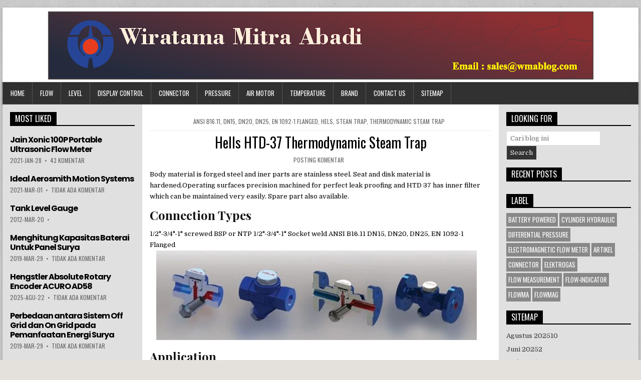

--- FILE ---
content_type: text/html; charset=UTF-8
request_url: https://www.wmablog.com/2019/06/hells-htd-37-thermodynamic-steam-trap.html
body_size: 33169
content:
<!DOCTYPE html>
<html dir='ltr' lang='en-US' xmlns='http://www.w3.org/1999/xhtml' xmlns:b='http://www.google.com/2005/gml/b' xmlns:data='http://www.google.com/2005/gml/data' xmlns:expr='http://www.google.com/2005/gml/expr'>
<head>
<link href='https://www.blogger.com/static/v1/widgets/335934321-css_bundle_v2.css' rel='stylesheet' type='text/css'/>
<meta content='4114fa5a5699232a' name='yandex-verification'/>
<meta content='DBvvl2f8dcbOmCpWxTktVkZQLpRXLyBsIYNIaiXKi9Q' name='google-site-verification'/>
<meta charset='UTF-8'/>
<meta content='width=device-width, initial-scale=1' name='viewport'/>
<meta content='text/html; charset=UTF-8' http-equiv='Content-Type'/>
<!-- Chrome, Firefox OS and Opera -->
<meta content='transparent' name='theme-color'/>
<!-- Windows Phone -->
<meta content='transparent' name='msapplication-navbutton-color'/>
<meta content='blogger' name='generator'/>
<link href='https://www.wmablog.com/favicon.ico' rel='icon' type='image/x-icon'/>
<link href='https://www.wmablog.com/2019/06/hells-htd-37-thermodynamic-steam-trap.html' rel='canonical'/>
<link rel="alternate" type="application/atom+xml" title="Wiratama Mitra Abadi - Atom" href="https://www.wmablog.com/feeds/posts/default" />
<link rel="alternate" type="application/rss+xml" title="Wiratama Mitra Abadi - RSS" href="https://www.wmablog.com/feeds/posts/default?alt=rss" />
<link rel="service.post" type="application/atom+xml" title="Wiratama Mitra Abadi - Atom" href="https://www.blogger.com/feeds/5666487277208348671/posts/default" />

<link rel="alternate" type="application/atom+xml" title="Wiratama Mitra Abadi - Atom" href="https://www.wmablog.com/feeds/5738830977866063514/comments/default" />
<!--Can't find substitution for tag [blog.ieCssRetrofitLinks]-->
<link href='https://blogger.googleusercontent.com/img/b/R29vZ2xl/AVvXsEhWxxpDEmBCpv3d5GyZztq-I7GOgyE3J_6fNIW6x1FuMGMdQd0Xguhilzg_JVl9OgeoHQrXYDuEiAyNDuVZj1xC_HxRR5cjvDdN-JPP7yPT8hMXvNKmLIuZmV5y2Mmkvqfwj9xM9ucoKU4/w640-h181/HELLS.jpg' rel='image_src'/>
<meta content='https://www.wmablog.com/2019/06/hells-htd-37-thermodynamic-steam-trap.html' property='og:url'/>
<meta content='Hells HTD-37 Thermodynamic Steam Trap' property='og:title'/>
<meta content='Wiratama is distributor for instrument, mechanical, electrical, equipment and control flow meter, level sensor, connector, hydraulic and power battery' property='og:description'/>
<meta content='https://blogger.googleusercontent.com/img/b/R29vZ2xl/AVvXsEhWxxpDEmBCpv3d5GyZztq-I7GOgyE3J_6fNIW6x1FuMGMdQd0Xguhilzg_JVl9OgeoHQrXYDuEiAyNDuVZj1xC_HxRR5cjvDdN-JPP7yPT8hMXvNKmLIuZmV5y2Mmkvqfwj9xM9ucoKU4/w1200-h630-p-k-no-nu/HELLS.jpg' property='og:image'/>
<link href='//1.bp.blogspot.com' rel='dns-prefetch'/>
<link href='//28.2bp.blogspot.com' rel='dns-prefetch'/>
<link href='//3.bp.blogspot.com' rel='dns-prefetch'/>
<link href='//4.bp.blogspot.com' rel='dns-prefetch'/>
<link href='//2.bp.blogspot.com' rel='dns-prefetch'/>
<link href='//www.blogger.com' rel='dns-prefetch'/>
<link href='//maxcdn.bootstrapcdn.com' rel='dns-prefetch'/>
<link href='//fonts.googleapis.com' rel='dns-prefetch'/>
<link href='//ajax.googleapis.com' rel='dns-prefetch'/>
<link href='//www.facebook.com' rel='dns-prefetch'/>
<link href='//plus.google.com' rel='dns-prefetch'/>
<link href='//twitter.com' rel='dns-prefetch'/>
<link href='//www.youtube.com' rel='dns-prefetch'/>
<link href='//platform.twitter.com' rel='dns-prefetch'/>
<link href='//apis.google.com' rel='dns-prefetch'/>
<link href='//connect.facebook.net' rel='dns-prefetch'/>
<link href='//www.google-analytics.com' rel='dns-prefetch'/>
<link href='//pagead2.googlesyndication.com' rel='dns-prefetch'/>
<link href='//googleads.g.doubleclick.net' rel='dns-prefetch'/>
<link href='//www.gstatic.com' rel='preconnect'/>
<link href='//www.googletagservices.com' rel='dns-prefetch'/>
<link href='//static.xx.fbcdn.net' rel='dns-prefetch'/>
<link href='https://fonts.googleapis.com/css?family=Playfair+Display:400,400i,700,700i|Domine:400,700|Oswald:400,700|Poppins:400,700&display=swap' media='all' rel='stylesheet' type='text/css'/>
<noscript>
<link href='https://maxcdn.bootstrapcdn.com/font-awesome/4.7.0/css/font-awesome.min.css' rel='stylesheet' types='text/css'/>
</noscript>
<meta content='https://blogger.googleusercontent.com/img/b/R29vZ2xl/AVvXsEhWxxpDEmBCpv3d5GyZztq-I7GOgyE3J_6fNIW6x1FuMGMdQd0Xguhilzg_JVl9OgeoHQrXYDuEiAyNDuVZj1xC_HxRR5cjvDdN-JPP7yPT8hMXvNKmLIuZmV5y2Mmkvqfwj9xM9ucoKU4/w1200-h630-p-k-no-nu/HELLS.jpg' property='og:image'/>
<meta content='https://blogger.googleusercontent.com/img/b/R29vZ2xl/AVvXsEhWxxpDEmBCpv3d5GyZztq-I7GOgyE3J_6fNIW6x1FuMGMdQd0Xguhilzg_JVl9OgeoHQrXYDuEiAyNDuVZj1xC_HxRR5cjvDdN-JPP7yPT8hMXvNKmLIuZmV5y2Mmkvqfwj9xM9ucoKU4/w1200-h630-p-k-no-nu/HELLS.jpg' property='twitter:image'/>
<meta content='article' property='og:type'/>
<meta content='Wiratama Mitra Abadi' property='og:site_name'/>
<meta content='Wiratama is distributor for instrument, mechanical, electrical, equipment and control flow meter, level sensor, connector, hydraulic and power battery' name='description'/>
<meta content='Wiratama is distributor for instrument, mechanical, electrical, equipment and control flow meter, level sensor, connector, hydraulic and power battery' property='og:description'/>
<meta content='Wiratama is distributor for instrument, mechanical, electrical, equipment and control flow meter, level sensor, connector, hydraulic and power battery' name='twitter:description'/>
<meta content='Hells HTD-37 Thermodynamic Steam Trap' property='og:title'/>
<meta content='Hells HTD-37 Thermodynamic Steam Trap' name='twitter:title'/>
<meta content='https://www.wmablog.com/2019/06/hells-htd-37-thermodynamic-steam-trap.html' property='og:url'/>
<meta content='https://www.wmablog.com/2019/06/hells-htd-37-thermodynamic-steam-trap.html' property='twitter:url'/>
<meta name='twitter:card' value='summary'/>
<!-- Social Media meta tag need customer customization -->
<meta content='Facebook App ID here' property='fb:app_id'/>
<meta content='Facebook Admin ID here' property='fb:admins'/>
<meta content='@username' name='twitter:site'/>
<meta content='@username' name='twitter:creator'/>
<!-- Google Authorship and Publisher Markup -->
<link href='https://plus.google.com/[Google+_Profile]/posts' rel='author'/>
<link href='https://plus.google.com/[Google+_Page_Profile]' rel='publisher'/>
<title>Hells HTD-37 Thermodynamic Steam Trap | Wiratama Mitra Abadi</title>
<!--[if lt IE 9]> <script src="https://oss.maxcdn.com/html5shiv/3.7.2/html5shiv.min.js"></script> <script src="https://oss.maxcdn.com/respond/1.4.2/respond.min.js"></script> <![endif]-->
<style type='text/css'>@font-face{font-family:'Oswald';font-style:normal;font-weight:400;font-display:swap;src:url(//fonts.gstatic.com/s/oswald/v57/TK3_WkUHHAIjg75cFRf3bXL8LICs1_FvsUtiZSSUhiCXABTV.woff2)format('woff2');unicode-range:U+0460-052F,U+1C80-1C8A,U+20B4,U+2DE0-2DFF,U+A640-A69F,U+FE2E-FE2F;}@font-face{font-family:'Oswald';font-style:normal;font-weight:400;font-display:swap;src:url(//fonts.gstatic.com/s/oswald/v57/TK3_WkUHHAIjg75cFRf3bXL8LICs1_FvsUJiZSSUhiCXABTV.woff2)format('woff2');unicode-range:U+0301,U+0400-045F,U+0490-0491,U+04B0-04B1,U+2116;}@font-face{font-family:'Oswald';font-style:normal;font-weight:400;font-display:swap;src:url(//fonts.gstatic.com/s/oswald/v57/TK3_WkUHHAIjg75cFRf3bXL8LICs1_FvsUliZSSUhiCXABTV.woff2)format('woff2');unicode-range:U+0102-0103,U+0110-0111,U+0128-0129,U+0168-0169,U+01A0-01A1,U+01AF-01B0,U+0300-0301,U+0303-0304,U+0308-0309,U+0323,U+0329,U+1EA0-1EF9,U+20AB;}@font-face{font-family:'Oswald';font-style:normal;font-weight:400;font-display:swap;src:url(//fonts.gstatic.com/s/oswald/v57/TK3_WkUHHAIjg75cFRf3bXL8LICs1_FvsUhiZSSUhiCXABTV.woff2)format('woff2');unicode-range:U+0100-02BA,U+02BD-02C5,U+02C7-02CC,U+02CE-02D7,U+02DD-02FF,U+0304,U+0308,U+0329,U+1D00-1DBF,U+1E00-1E9F,U+1EF2-1EFF,U+2020,U+20A0-20AB,U+20AD-20C0,U+2113,U+2C60-2C7F,U+A720-A7FF;}@font-face{font-family:'Oswald';font-style:normal;font-weight:400;font-display:swap;src:url(//fonts.gstatic.com/s/oswald/v57/TK3_WkUHHAIjg75cFRf3bXL8LICs1_FvsUZiZSSUhiCXAA.woff2)format('woff2');unicode-range:U+0000-00FF,U+0131,U+0152-0153,U+02BB-02BC,U+02C6,U+02DA,U+02DC,U+0304,U+0308,U+0329,U+2000-206F,U+20AC,U+2122,U+2191,U+2193,U+2212,U+2215,U+FEFF,U+FFFD;}@font-face{font-family:'Playfair Display';font-style:normal;font-weight:700;font-display:swap;src:url(//fonts.gstatic.com/s/playfairdisplay/v40/nuFvD-vYSZviVYUb_rj3ij__anPXJzDwcbmjWBN2PKeiunDTbtPK-F2qC0usEw.woff2)format('woff2');unicode-range:U+0301,U+0400-045F,U+0490-0491,U+04B0-04B1,U+2116;}@font-face{font-family:'Playfair Display';font-style:normal;font-weight:700;font-display:swap;src:url(//fonts.gstatic.com/s/playfairdisplay/v40/nuFvD-vYSZviVYUb_rj3ij__anPXJzDwcbmjWBN2PKeiunDYbtPK-F2qC0usEw.woff2)format('woff2');unicode-range:U+0102-0103,U+0110-0111,U+0128-0129,U+0168-0169,U+01A0-01A1,U+01AF-01B0,U+0300-0301,U+0303-0304,U+0308-0309,U+0323,U+0329,U+1EA0-1EF9,U+20AB;}@font-face{font-family:'Playfair Display';font-style:normal;font-weight:700;font-display:swap;src:url(//fonts.gstatic.com/s/playfairdisplay/v40/nuFvD-vYSZviVYUb_rj3ij__anPXJzDwcbmjWBN2PKeiunDZbtPK-F2qC0usEw.woff2)format('woff2');unicode-range:U+0100-02BA,U+02BD-02C5,U+02C7-02CC,U+02CE-02D7,U+02DD-02FF,U+0304,U+0308,U+0329,U+1D00-1DBF,U+1E00-1E9F,U+1EF2-1EFF,U+2020,U+20A0-20AB,U+20AD-20C0,U+2113,U+2C60-2C7F,U+A720-A7FF;}@font-face{font-family:'Playfair Display';font-style:normal;font-weight:700;font-display:swap;src:url(//fonts.gstatic.com/s/playfairdisplay/v40/nuFvD-vYSZviVYUb_rj3ij__anPXJzDwcbmjWBN2PKeiunDXbtPK-F2qC0s.woff2)format('woff2');unicode-range:U+0000-00FF,U+0131,U+0152-0153,U+02BB-02BC,U+02C6,U+02DA,U+02DC,U+0304,U+0308,U+0329,U+2000-206F,U+20AC,U+2122,U+2191,U+2193,U+2212,U+2215,U+FEFF,U+FFFD;}</style>
<style id='page-skin-1' type='text/css'><!--
/*
-----------------------------------------------
Template Name  : PowerWP
Author         : NewBloggerThemes.com
Author URL     : https://newbloggerthemes.com/
Theme URL      : https://newbloggerthemes.com/powerwp-blogger-template/
Created Date   : Wednesday, July 11, 2018
License        : GNU General Public License v2 or later
----------------------------------------------- */
/* Use this with templates/template-twocol.html */
body#layout #powerwp-logo{float:none;width:100%;}
body#layout #powerwp-header-banner{float:none;width:100%;}
body#layout #powerwp-content-inner-wrapper{display:block;}
body#layout .powerwp-main-wrapper{float:none;width:100%;}
body#layout .powerwp-sidebar-one-wrapper{float:none;width:100%;}
body#layout .powerwp-sidebar-two-wrapper{float:none;width:100%;}
.section,.widget{margin:0;padding:0;}
.section,.widget{margin:0;padding:0;line-height:1.6;}
.widget ul,.widget li{margin:0;padding:0;line-height:1.6;}
/* Reset
-------------------------------------------------------------- */
html,body,div,span,applet,object,iframe,h1,h2,h3,h4,h5,h6,p,blockquote,pre,a,abbr,acronym,address,big,cite,code,del,dfn,em,img,font,ins,kbd,q,s,samp,small,strike,strong,sub,sup,tt,var,b,u,i,center,dl,dt,dd,ol,ul,li,fieldset,form,label,legend,table,caption,tbody,tfoot,thead,tr,th,td,article,aside,canvas,details,embed,figure,figcaption,footer,header,hgroup,menu,nav,output,ruby,section,summary,time,mark,audio,video{border:0;font-family:inherit;font-size:100%;font-style:inherit;font-weight:inherit;margin:0;outline:0;padding:0;vertical-align:baseline;}
html{font-family:sans-serif;font-size:62.5%;overflow-y:scroll;-webkit-text-size-adjust:100%;-ms-text-size-adjust:100%;}
body{background:#fff;line-height:1;}
article,aside,details,figcaption,figure,footer,header,hgroup,main,menu,nav,section{display:block;}
audio,canvas,progress,video{display:inline-block;vertical-align:baseline;}
audio:not([controls]){display:none;height:0;}
ol,ul{list-style:none;}
table{border-collapse:separate;border-spacing:0;}
caption,th,td{font-weight:400;text-align:left;}
textarea{overflow:auto;}
optgroup{font-weight:700;}
sub,sup{font-size:75%;line-height:0;position:relative;vertical-align:baseline;}
sup{top:-.5em;}
sub{bottom:-.25em;}
blockquote:before,blockquote:after,q:before,q:after{content:'';content:none;}
blockquote,q{quotes:none;}
a{background-color:transparent;}
a:focus{outline:thin dotted;}
a:hover,a:active{outline:0;}
a img{border:0;}
[hidden]{display:none;}
abbr[title]{border-bottom:1px dotted;}
b,strong{font-weight:700;}
dfn,cite,em,i{font-style:italic;}
small{font-size:80%;}
svg:not(:root){overflow:hidden;}
figure{margin:1em 40px;}
hr{-moz-box-sizing:content-box;box-sizing:content-box;height:0;}
pre{overflow:auto;}
code,kbd,pre,samp{font-family:monospace,monospace;font-size:1em;}
button,input,optgroup,select,textarea{color:inherit;font:inherit;margin:0;}
button{overflow:visible;}
button,select{text-transform:none;}
button,html input[type="button"],input[type="reset"],input[type="submit"]{-webkit-appearance:button;cursor:pointer;}
button[disabled],html input[disabled]{cursor:default;}
button::-moz-focus-inner,input::-moz-focus-inner{border:0;padding:0;}
input{line-height:normal;}
input[type="checkbox"],input[type="radio"]{box-sizing:border-box;padding:0;}
input[type="number"]::-webkit-inner-spin-button,input[type="number"]::-webkit-outer-spin-button{height:auto;}
input[type="search"]{-webkit-appearance:textfield;-moz-box-sizing:content-box;-webkit-box-sizing:content-box;box-sizing:content-box;}
input[type="search"]::-webkit-search-cancel-button,input[type="search"]::-webkit-search-decoration{-webkit-appearance:none;}
fieldset{border:1px solid silver;margin:0 2px;padding:.35em .625em .75em;}
html{-webkit-box-sizing:border-box;-moz-box-sizing:border-box;box-sizing:border-box;}
*,*::before,*::after{-webkit-box-sizing:inherit;-moz-box-sizing:inherit;box-sizing:inherit;}
img{max-width:100%;height:auto;}
embed,object,video{max-width:100%;}
::-moz-selection{background-color:#333333;color:#ffffff;text-shadow:none;}
::selection{background-color:#333333;color:#ffffff;text-shadow:none;}
/* Clearings & Accessibility
-------------------------------------------------------------- */
.clear{clear:both;}
.clearfix:before,.clearfix:after{content:" ";display:table;}
.clearfix:after{clear:both;}
.screen-reader-text{clip:rect(1px,1px,1px,1px);position:absolute !important;height:1px;width:1px;overflow:hidden;}
.screen-reader-text:focus{background-color:#f1f1f1;border-radius:3px;box-shadow:0 0 2px 2px rgba(0,0,0,0.6);clip:auto !important;color:#21759b;display:block;font-size:14px;font-weight:700;height:auto;left:5px;line-height:normal;padding:15px 23px 14px;text-decoration:none;top:5px;width:auto;z-index:100000;}
/* Forms
-------------------------------------------------------------- */
button,input,select,textarea{font-size:100%;margin:0;vertical-align:baseline;}
button,input[type="button"],input[type="reset"],input[type="submit"]{border:1px solid #000;border-radius:3px;background:#333333;color:#ffffff;cursor:pointer;-webkit-appearance:button;font-size:12px;line-height:1;padding:.6em 1em .8em;text-shadow:0 1px 0 #000;}
button:hover,input[type="button"]:hover,input[type="reset"]:hover,input[type="submit"]:hover{background:#000000;}
button:focus,input[type="button"]:focus,input[type="reset"]:focus,input[type="submit"]:focus,button:active,input[type="button"]:active,input[type="reset"]:active,input[type="submit"]:active{background:#000000;}
input[type="checkbox"],input[type="radio"]{padding:0;}
input[type="search"]{-webkit-appearance:textfield;box-sizing:content-box;}
input[type="search"]::-webkit-search-decoration{-webkit-appearance:none;}
input[type="text"],input[type="email"],input[type="url"],input[type="password"],input[type="search"],textarea{color:#666;border:1px solid #ddd;border-radius:3px;}
input[type="text"]:focus,input[type="email"]:focus,input[type="url"]:focus,input[type="password"]:focus,input[type="search"]:focus,textarea:focus{color:#111;}
input[type="text"],input[type="email"],input[type="url"],input[type="password"],input[type="search"]{padding:3px;}
textarea{overflow:auto;padding-left:3px;vertical-align:top;width:100%;}
/* Typography & Elements
-------------------------------------------------------------- */
body{background:#e4e0db url(https://3.bp.blogspot.com/-cqaiR4VJl08/W0W21xHv0_I/AAAAAAAAUaU/tzRJGlAxmmkEWwXAvkHXwy-IH-IaHoKmQCLcBGAs/s1600/background.png) repeat scroll top center;font:normal normal 13px Domine,Arial,Helvetica,sans-serif;line-height:1.6;margin:0;padding:0;}
body,button,input,select,textarea{color:#000000;}
button,input,select,textarea{font-family:inherit;font-size:inherit;}
button,select{max-width:100%;}
a{color:#d53108;text-decoration:none;outline:none;-webkit-transition:all .2s linear;-o-transition:all .2s linear;-moz-transition:all .2s linear;transition:all .2s linear;}
a:hover{color:transparent;text-decoration:none;}
a:focus{outline:none;}
h1{font:normal bold 32px 'Playfair Display',Arial,sans-serif;}
h2{font:normal bold 28px 'Playfair Display',Arial,sans-serif;}
h3{font:normal bold 24px 'Playfair Display',Arial,sans-serif;}
h4{font:normal bold 20px 'Playfair Display',Arial,sans-serif;}
h5{font:normal bold 18px 'Playfair Display',Arial,sans-serif;}
h6{font:normal bold 16px 'Playfair Display',Arial,sans-serif;}
h1,h2,h3,h4{clear:both;line-height:1;margin:.6em 0;}
h5,h6{clear:both;line-height:1;margin:1em 0;}
h1,h2,h3,h4,h5,h6{color:#111111;}
h1 a,h2 a,h3 a,h4 a,h5 a,h6 a{font-weight:inherit;}
p{margin-bottom:.7em;}
blockquote{font-size:150%;position:relative;border-left:none;text-align:center;padding:0 20px;margin:10px 0;}
blockquote:before{width:100%;text-align:right;position:relative;left:-20px;display:inline-block;-moz-transform:rotate(180deg);-webkit-transform:rotate(180deg);-o-transform:rotate(180deg);-ms-transform:rotate(180deg);transform:rotate(180deg);padding:8px 8px 8px 8px;}
blockquote:after{text-align:right;width:100%;position:relative;top:6px;right:-20px;display:inline-block;padding:8px;}
blockquote:before,blockquote:after{font-family:FontAwesome;font-weight:normal;font-style:normal;text-decoration:inherit;-webkit-font-smoothing:antialiased;content:"\f10e";font-size:1.2em;color:#dddddd;line-height:1;}
blockquote p{margin:0!important;font-family:inherit;line-height:1.7;}
blockquote cite{color:#999999;font-size:14px;display:block;margin-top:5px;text-align:center;}
blockquote cite:before{content:"\2014 \2009";}
address{margin:0 0 1.5em;}
pre{background:#eee;font-family:'Courier 10 Pitch',Courier,monospace;font-size:15px;line-height:1.6;margin-bottom:1.6em;max-width:100%;overflow:auto;padding:1.6em;}
code,kbd,tt,var{font-family:Monaco,Consolas,'Andale Mono','DejaVu Sans Mono',monospace;font-size:15px;}
abbr,acronym{border-bottom:1px dotted #666;cursor:help;}
mark,ins{background:#fff9c0;text-decoration:none;}
sup,sub{font-size:75%;height:0;line-height:0;position:relative;vertical-align:baseline;}
sup{bottom:1ex;}
sub{top:.5ex;}
small{font-size:75%;}
big{font-size:125%;}
hr{background-color:#ccc;border:0;height:1px;margin-bottom:1.5em;}
ul,ol{margin:0 0 1.5em 3em;}
ul{list-style:disc;}
ol{list-style:decimal;}
li > ul,li > ol{margin-bottom:0;margin-left:1.5em;}
dt{font-weight:700;}
dd{margin:0 1.5em 1.5em;}
img{height:auto;max-width:100%;}
figure{margin:0;}
table{margin:0 0 1.5em;width:100%;}
th{font-weight:700;}
thead th{background:#000;color:#fff;}
th,td,caption{padding:4px 10px 4px 5px;}
tr.even td{background:#CDCFD3;}
tfoot{font-style:italic;}
caption{background:#eee;}
img{max-width:100%;height:auto;}
embed,iframe,object{max-width:100%;}
/* Layout----------------------------------------------- */
.powerwp-wrapper{max-width:1270px;margin:15px auto 15px;-webkit-box-shadow:0 1px 4px rgba(0,0,0,.3),0 0 40px rgba(0,0,0,.1) inset;-moz-box-shadow:0 1px 4px rgba(0,0,0,.3),0 0 40px rgba(0,0,0,.1) inset;box-shadow:0 1px 4px rgba(0,0,0,.3),0 0 40px rgba(0,0,0,.1) inset;}
.powerwp-container{/*width:1164px;margin:0 auto 0;padding:0;*/}
.powerwp-container:before,.powerwp-container:after{content:" ";display:table;}
.powerwp-container:after{clear:both;}
#powerwp-content-wrapper:before,#powerwp-content-wrapper:after{content:" ";display:table;}
#powerwp-content-wrapper:after{clear:both;}
#powerwp-content-wrapper{padding:0;background:#fff;overflow:hidden;}
#powerwp-content-inner-wrapper{display:flex;flex-direction:row;justify-content:space-between;align-items:stretch;flex-wrap:wrap;align-content:stretch;}
#powerwp-main-wrapper{width:56%;float:left;margin:0;padding:0;word-wrap:break-word;overflow:hidden;background:#ffffff;position:relative;flex:0 0 56%;order:1;}
#powerwp-sidebar-one-wrapper{width:22%;float:left;margin:0;padding:0;word-wrap:break-word;overflow:hidden;background:#e0e0e0;position:relative;flex:0 0 22%;order:0;}
#powerwp-sidebar-two-wrapper{width:22%;float:left;margin:0;padding:0;word-wrap:break-word;overflow:hidden;background:#e0e0e0;position:relative;flex:0 0 22%;order:2;}
.powerwp-main-wrapper-inside{padding:15px;}
.powerwp-sidebar-one-wrapper-inside{padding:15px;}
.powerwp-sidebar-two-wrapper-inside{padding:15px;}
.powerwp-layout-full-width #powerwp-main-wrapper{width:100%;float:none;flex:0 0 100%;order:0;}
.powerwp-layout-full-width #powerwp-sidebar-one-wrapper{width:50%;float:none;flex:0 0 50%;order:1;}
.powerwp-layout-full-width #powerwp-sidebar-two-wrapper{width:50%;float:none;flex:0 0 50%;order:2;}
.powerwp-layout-c-s1-s2 #powerwp-main-wrapper{flex:0 0 56%;order:0;}
.powerwp-layout-c-s1-s2 #powerwp-sidebar-one-wrapper{flex:0 0 22%;order:1;}
.powerwp-layout-c-s1-s2 #powerwp-sidebar-two-wrapper{flex:0 0 22%;order:2;}
.powerwp-layout-c-s2-s1 #powerwp-main-wrapper{flex:0 0 56%;order:0;}
.powerwp-layout-c-s2-s1 #powerwp-sidebar-one-wrapper{flex:0 0 22%;order:2;}
.powerwp-layout-c-s2-s1 #powerwp-sidebar-two-wrapper{flex:0 0 22%;order:1;}
.powerwp-layout-s1-c-s2 #powerwp-main-wrapper{flex:0 0 56%;order:1;}
.powerwp-layout-s1-c-s2 #powerwp-sidebar-one-wrapper{flex:0 0 22%;order:0;}
.powerwp-layout-s1-c-s2 #powerwp-sidebar-two-wrapper{flex:0 0 22%;order:2;}
.powerwp-layout-s2-c-s1 #powerwp-main-wrapper{flex:0 0 56%;order:1;}
.powerwp-layout-s2-c-s1 #powerwp-sidebar-one-wrapper{flex:0 0 22%;order:2;}
.powerwp-layout-s2-c-s1 #powerwp-sidebar-two-wrapper{flex:0 0 22%;order:0;}
.powerwp-layout-s1-s2-c #powerwp-main-wrapper{flex:0 0 56%;order:2;}
.powerwp-layout-s1-s2-c #powerwp-sidebar-one-wrapper{flex:0 0 22%;order:0;}
.powerwp-layout-s1-s2-c #powerwp-sidebar-two-wrapper{flex:0 0 22%;order:1;}
.powerwp-layout-s2-s1-c #powerwp-main-wrapper{flex:0 0 56%;order:2;}
.powerwp-layout-s2-s1-c #powerwp-sidebar-one-wrapper{flex:0 0 22%;order:1;}
.powerwp-layout-s2-s1-c #powerwp-sidebar-two-wrapper{flex:0 0 22%;order:0;}
.powerwp-layout-s1-c #powerwp-main-wrapper{flex:0 0 70%;order:1;}
.powerwp-layout-s1-c #powerwp-sidebar-one-wrapper{flex:0 0 30%;order:0;}
.powerwp-layout-s1-c #powerwp-sidebar-two-wrapper{display:none;}
.powerwp-layout-c-s1 #powerwp-main-wrapper{flex:0 0 70%;order:0;}
.powerwp-layout-c-s1 #powerwp-sidebar-one-wrapper{flex:0 0 30%;order:1;}
.powerwp-layout-c-s1 #powerwp-sidebar-two-wrapper{display:none;}
.powerwp-layout-s2-c #powerwp-main-wrapper{flex:0 0 70%;order:1;}
.powerwp-layout-s2-c #powerwp-sidebar-two-wrapper{flex:0 0 30%;order:0;}
.powerwp-layout-s2-c #powerwp-sidebar-one-wrapper{display:none;}
.powerwp-layout-c-s2 #powerwp-main-wrapper{flex:0 0 70%;order:0;}
.powerwp-layout-c-s2 #powerwp-sidebar-two-wrapper{flex:0 0 30%;order:1;}
.powerwp-layout-c-s2 #powerwp-sidebar-one-wrapper{display:none;}
/* Header
-------------------------------------------------------------- */
#powerwp-header{clear:both;margin:0 auto;padding:0;border-bottom:none !important;position:relative;z-index:1;}
#powerwp-head-content{margin:0 auto;padding:2px 5px;position:relative;min-height:80px;z-index:98;overflow:hidden;background:#ffffff;}
.powerwp-header-image{margin:0 0 5 2px 0;}
.powerwp-header-img{display:block;margin:0 auto;}
.powerwp-header-inside{overflow:hidden;}
#powerwp-logo{margin:2px 0px 2px 0px;float:center;width:100%;}
.powerwp-logo-img{display:block;padding:0;margin:0;}
.powerwp-site-title{font:normal bold 24px 'Playfair Display',Arial,Helvetica,sans-serif;margin:0 0 10px 0 !important;line-height:1 !important;color:#333333;}
.powerwp-site-title a{color:#333333;text-decoration:none;}
.powerwp-site-description{font:normal normal 13px Domine,Arial,Helvetica,sans-serif;line-height:1 !important;color:#333333;}
#powerwp-header-banner{float:right;width:19%;}
#powerwp-header-banner .widget{margin:0 0 5px 0;}
#powerwp-header-banner .widget:last-child{margin:0 0 0 0;}
#powerwp-header-banner img{display:block;}
.powerwp-header-full-width #powerwp-logo{margin:2px 0px 2px 0px;float:none;width:100%;text-align:center;}
.powerwp-header-full-width .powerwp-logo-img{display:block;padding:0;margin:0 auto;}
.powerwp-header-full-width #powerwp-header-banner{float:none;width:100%;text-align:center;}
.powerwp-header-full-width #powerwp-header-banner img{margin:0 auto;}
@media only screen and (max-width: 1076px) {
#powerwp-logo{margin:2px 0px 2px 0px;float:none;width:100%;text-align:center;}
.powerwp-logo-img{display:block;padding:0;margin:0 auto;}
#powerwp-header-banner{float:none;width:100%;text-align:center;}
#powerwp-header-banner img{margin:0 auto;}
}
/* Menu
-------------------------------------------------------------- */
.powerwp-nav-primary:before{content:" ";display:table}
.powerwp-nav-primary:after{clear:both;content:" ";display:table}
.powerwp-nav-primary{float:none;background:#333333;border:1px solid #555555;-webkit-box-shadow:0 1px 4px rgba(0,0,0,.3),0 0 40px rgba(0,0,0,.1) inset;-moz-box-shadow:0 1px 4px rgba(0,0,0,.3),0 0 40px rgba(0,0,0,.1) inset;box-shadow:0 1px 4px rgba(0,0,0,.3),0 0 40px rgba(0,0,0,.1) inset;}
.powerwp-nav-menu{line-height:1;margin:0;padding:0;width:100%;list-style:none;list-style-type:none;}
.powerwp-nav-menu li{border-width:0;display:inline-block;margin:0;padding-bottom:0;text-align:left;float:left;}
.powerwp-nav-menu a{border:none;color:#ffffff;display:block;padding:15px;position:relative}
.powerwp-nav-menu a:hover,.powerwp-nav-menu .current-menu-item > a,.powerwp-nav-menu .current_page_item > a{text-decoration:none}
.powerwp-nav-menu .sub-menu,.powerwp-nav-menu .children{margin:0;padding:0;left:-9999px;opacity:0;position:absolute;-webkit-transition:opacity .4s ease-in-out;-moz-transition:opacity .4s ease-in-out;-ms-transition:opacity .4s ease-in-out;-o-transition:opacity .4s ease-in-out;transition:opacity .4s ease-in-out;width:200px;z-index:99;}
.powerwp-nav-menu .sub-menu a,.powerwp-nav-menu .children a{border:1px solid #555555;border-top:none;letter-spacing:0;padding:16px 20px;position:relative;width:200px}
.powerwp-nav-menu .sub-menu li:first-child a,.powerwp-nav-menu .children li:first-child a{border-top:1px solid #555555;}
.powerwp-nav-menu .sub-menu .sub-menu,.powerwp-nav-menu .children .children{margin:-47px 0 0 189px}
.powerwp-nav-menu li:hover{position:static}
.powerwp-nav-menu li:hover > .sub-menu,.powerwp-nav-menu li:hover > .children{left:auto;opacity:1}
.powerwp-nav-menu a{font:normal normal 13px Oswald,Arial,Helvetica,sans-serif;line-height:1;}
.powerwp-nav-menu > li > a{text-transform:uppercase;}
.powerwp-nav-menu a:hover,.powerwp-nav-menu .current-menu-item > a,.powerwp-nav-menu .sub-menu .current-menu-item > a:hover,.powerwp-nav-menu .current_page_item > a,.powerwp-nav-menu .children .current_page_item > a:hover{background:#000000;color:#ffffff;}
.powerwp-nav-menu .sub-menu,.powerwp-nav-menu .children{background:#444444;}
.powerwp-nav-menu .sub-menu a,.powerwp-nav-menu .children a{padding:16px 20px}
.powerwp-nav-menu .sub-menu .current-menu-item > a,.powerwp-nav-menu .children .current_page_item > a{color:#ffffff;}
.powerwp-responsive-menu-icon{cursor:pointer;display:none;margin-top:6px;margin-bottom:4px;text-align:center;}
.powerwp-responsive-menu-icon::before{color:#ffffff;content:"\f0c9";font:normal 24px/1 FontAwesome;margin:0 auto;}
.powerwp-nav-menu > li > a{border-right:1px solid #555555;}
.powerwp-nav-menu > li:first-child > a {border-left: 0px solid #555555;}
@media only screen and (max-width: 1076px) {
#powerwp-primary-navigation{margin-left:0;margin-right:0;}
.powerwp-nav-menu li{float:none}
.powerwp-nav-menu{text-align:center}
.powerwp-nav-menu.responsive-menu{display:none}
.powerwp-nav-menu.responsive-menu li,.powerwp-responsive-menu-icon{display:block}
.powerwp-nav-menu.responsive-menu li:hover{position:static}
.powerwp-nav-menu.responsive-menu li.current-menu-item > a,.powerwp-nav-menu.responsive-menu .sub-menu li.current-menu-item > a:hover,.powerwp-nav-menu.responsive-menu li.current_page_item > a,.powerwp-nav-menu.responsive-menu .children li.current_page_item > a:hover,.powerwp-nav-menu.responsive-menu li a,.powerwp-nav-menu.responsive-menu li a:hover{display:block;padding:20px;border:none}
.powerwp-nav-menu .sub-menu li:first-child a{border-top:none;}
.powerwp-nav-menu .children li:first-child a{border-top:none;}
.powerwp-nav-menu.responsive-menu .menu-item-has-children,.powerwp-nav-menu.responsive-menu .page_item_has_children{cursor:pointer}
.powerwp-nav-menu.responsive-menu .menu-item-has-children > a,.powerwp-nav-menu.responsive-menu .page_item_has_children > a{margin-right:50px}
.powerwp-nav-menu.responsive-menu > .menu-item-has-children:before,.powerwp-nav-menu.responsive-menu > .page_item_has_children:before{content:"\f107";float:right;font:normal 20px/1 FontAwesome;width:50px;height:20px;padding:15px 20px;right:0;text-align:right;z-index:9999;color:#ffffff;}
.powerwp-nav-menu.responsive-menu .menu-open.menu-item-has-children:before,.powerwp-nav-menu.responsive-menu .menu-open.page_item_has_children:before{content:"\f106";color:#ffffff;}
.powerwp-nav-menu.responsive-menu > li > .sub-menu,.powerwp-nav-menu.responsive-menu > li > .children{display:none}
.powerwp-nav-menu.responsive-menu .sub-menu,.powerwp-nav-menu.responsive-menu .children{left:auto;opacity:1;position:relative;-webkit-transition:opacity .4s ease-in-out;-moz-transition:opacity .4s ease-in-out;-ms-transition:opacity .4s ease-in-out;-o-transition:opacity .4s ease-in-out;transition:opacity .4s ease-in-out;width:100%;z-index:99;margin:0;}
.powerwp-nav-menu.responsive-menu .sub-menu .sub-menu,.powerwp-nav-menu.responsive-menu .children .children{background-color:transparent;margin:0;padding-left:15px}
.powerwp-nav-menu.responsive-menu .sub-menu li a,.powerwp-nav-menu.responsive-menu .sub-menu li a:hover,.powerwp-nav-menu.responsive-menu .children li a,.powerwp-nav-menu.responsive-menu .children li a:hover{padding:12px 20px;position:relative;width:100%}
.powerwp-nav-menu.responsive-menu .current-menu-item > a,.powerwp-nav-menu.responsive-menu .sub-menu li a,.powerwp-nav-menu.responsive-menu .sub-menu li a:hover,.powerwp-nav-menu.responsive-menu .sub-menu,.powerwp-nav-menu.responsive-menu > .menu-item-has-children:before,.powerwp-nav-menu.responsive-menu > .page_item_has_children:before,.powerwp-nav-menu.responsive-menu .current_page_item > a,.powerwp-nav-menu.responsive-menu .children li a,.powerwp-nav-menu.responsive-menu .children li a:hover,.powerwp-nav-menu.responsive-menu .children,.powerwp-nav-menu.responsive-menu > .menu-item-has-children:before,.powerwp-nav-menu.responsive-menu > .page_item_has_children:before,.powerwp-nav-menu.responsive-menu > li:hover > a,.powerwp-nav-menu.responsive-menu a:hover{}
}
/* Posts-----------------------------------------------*/
.powerwp-posts{position:relative;margin:0 0 30px 0 !important;word-break:normal;word-wrap:break-word;overflow:hidden;}
.powerwp-posts .powerwp-posts-heading{margin:0 0 0 0;padding:0;border-bottom:2px solid #000000;color:#ffffff;font:normal normal 16px Oswald, Arial, Helvetica, sans-serif;line-height:1;text-decoration:none;text-transform:uppercase;}
.powerwp-posts .powerwp-posts-heading a,.powerwp-posts .powerwp-posts-heading a:hover{color:#ffffff;}
.powerwp-posts .powerwp-posts-heading span{background:#000000;padding:10px 10px;color:#ffffff;display:inline-block;}
.powerwp-posts .powerwp-posts-content:before,.powerwp-posts .powerwp-posts-content:after{content:" ";display:table;}
.powerwp-posts .powerwp-posts-content:after{clear:both;}
.powerwp-posts .powerwp-posts-content{padding:15px 0 15px;overflow:hidden;}
.powerwp-posts .powerwp-posts-container{overflow:hidden;}
.page-header{color:#686868;margin:0 0 0 0;padding:10px 5px;text-align:center;border-bottom:1px solid #dfdfdf;}
.page-header h1{font-size:26px;line-height:1;padding:5px 0;margin:0;}
.taxonomy-description{text-align:center;}
.no-results.not-found{padding:0 0 15px 0;}
.powerwp-post-singular{position:relative;padding:0;margin:0 0 30px 0!important;word-break:normal;word-wrap:break-word;overflow:hidden;}
.powerwp-post-thumbnail-single{display:block;margin:0 auto 10px;text-align:center;}
.powerwp-entry-meta-single{margin:0 0 10px 0;text-align:center;color:#666666;font:normal normal 12px Oswald,Arial,Helvetica,sans-serif;text-transform:uppercase;}
.powerwp-entry-meta-single a{color:#666666;}
.powerwp-entry-meta-single a:hover{color:#000000;}
.powerwp-entry-meta-single-top{margin:0 0 6px 0 !important;padding:10px 0 !important;border-bottom:1px dotted #ddd;}
.powerwp-entry-meta-single-cats{margin:0 10px 0 0;display:inline-block;}
.powerwp-entry-meta-single-author{margin:0 10px 0 0;display:inline-block;}
.powerwp-entry-meta-single-date{margin:0 10px 0 0;display:inline-block;}
.powerwp-entry-meta-single-comments{margin:0 10px 0 0;display:inline-block;}
.entry-header{}
.entry-title{position:relative;font:normal normal 28px Oswald,Arial,Helvetica,sans-serif;color:#000000;margin:0 0 10px 0;line-height:1.2;text-align:center;}
.entry-title a{color:#000000;}
.entry-title a:hover{color:#333333;}
.entry-content{position:relative;margin:10px 0;line-height:1.7;}
.entry-content p{margin-bottom:12px;}
.entry-content p:last-child{margin-bottom:0;}
.entry-content ul,.entry-content ol{margin:10px 20px;}
.entry-content ul{list-style:disc outside;}
.entry-content ol{list-style:decimal outside;}
.entry-content ul ul,.entry-content ul ol{margin-top:10px;}
.entry-content ul ul,.entry-content ol ul{list-style:circle outside;}
.entry-content table{width:100%;margin:15px 0;border:1px solid #ddd;}
.entry-content table a{text-decoration:none;}
.entry-content table a:active,.entry-content table a:hover{text-decoration:underline;}
.entry-content table caption{font-weight:bold;padding:8px 10px;}
.entry-content table th{padding:8px 10px;text-shadow:none;background:#000;color:#fff;}
.entry-content table tr th{border-right:1px solid #444;}
.entry-content table tr th:last-child{border-right:none;}
.entry-content table tr td{padding:8px 10px;border-top:1px solid #eee;border-right:1px solid #eee;background:#fff;}
.entry-content table tr td:last-child{border-right:none;}
.entry-content table tr:nth-child(2n) td{background:#f8f8f8;}
.entry-content table tr:hover td{background:#dddddd;}
.entry-content a{text-decoration:none;color:#409BD4;}
.entry-content a:hover{text-decoration:underline;color:#08ACD5;}
.entry-content code{background:lightYellow;padding:1px;font-family:monospace,Monaco,Courier;}
.entry-content pre{margin:15px 0;overflow:auto;color:#fff;background:#1D1F21;padding:6px 10px;font-family:monospace,Monaco,Courier;-moz-tab-size:2;-o-tab-size:2;tab-size:2;-ms-word-break:normal;word-break:normal;word-break:normal;-webkit-hyphens:none;-moz-hyphens:none;-ms-hyphens:none;hyphens:none;position:relative;}
.entry-content pre code{font-family:monospace,Monaco,Courier;background:none;padding:15px;white-space:pre;overflow:auto;display:block;}
.sticky{}
.updated:not(.published){display:none;}
.byline{}
.powerwp-row{position:relative;width:100%;}
.powerwp-row [class^="powerwp-col"]{float:left;margin:0.5rem 2% 1.5rem;min-height:0.125rem;}
.powerwp-col-1,.powerwp-col-2,.powerwp-col-3,.powerwp-col-4,.powerwp-col-5,.powerwp-col-6,.powerwp-col-7,.powerwp-col-8,.powerwp-col-9,.powerwp-col-10,.powerwp-col-11,.powerwp-col-12{width:96%;}
.powerwp-row::after{content:"";display:table;clear:both;}
@media only screen and (min-width: 806px) {
.powerwp-col-1{width:4.33%;}
.powerwp-col-2{width:12.66%;}
.powerwp-col-3{width:21%;}
.powerwp-col-4{width:29.33%;}
.powerwp-col-5{width:37.66%;}
.powerwp-col-6{width:46%;}
.powerwp-col-7{width:54.33%;}
.powerwp-col-8{width:62.66%;}
.powerwp-col-9{width:71%;}
.powerwp-col-10{width:79.33%;}
.powerwp-col-11{width:87.66%;}
.powerwp-col-12{width:96%;}
}
/* Sidebar Content----------------------------------------------- */
.powerwp-sidebar-content{margin:0 0 10px 0;color:#333333;}
.powerwp-sidebar-content a{text-decoration:none;color:#333333;}
.powerwp-sidebar-content a:hover{text-decoration:none;color:#658db5;}
.powerwp-sidebar-content .powerwp-widget-title{margin:0 0 10px 0;padding:0;border-bottom:2px solid #000000;color:#ffffff;font:normal normal 16px Oswald, Arial, Helvetica, sans-serif;line-height:1;text-decoration:none;text-transform:uppercase;}
.powerwp-sidebar-content .powerwp-widget-title span{background:#000000;padding:5px 10px;color:#ffffff;display:inline-block;}
.powerwp-sidebar-content .powerwp-widget-title a,.powerwp-sidebar-content .powerwp-widget-title a:hover{color:#ffffff;}
.powerwp-sidebar-content ul{margin:0;padding:0;list-style:none;list-style-type:none;}
.powerwp-sidebar-content ol{margin:0;padding:0 0 0 1.2em;}
.powerwp-sidebar-content li{margin:0;padding:8px 0px 8px 0px;border-bottom:1px dotted #cccccc;}
.powerwp-sidebar-content li li{padding:8px 0 8px 10px;line-height:1.8;}
.powerwp-sidebar-content li:first-child{padding-top:0;}
.powerwp-sidebar-content li:last-child{padding-bottom:0;border-bottom:none;}
.powerwp-sidebar-content select{margin:0;padding:5px;width:100%;max-width:100%;border:1px solid #bbb;}
.powerwp-sidebar-content .widget:before,.powerwp-sidebar-content .widget:after{content:" ";display:table;}
.powerwp-sidebar-content .widget:after{clear:both;}
.powerwp-sidebar-content .widget{margin:0 0 15px 0;padding:0;color:#333333;overflow:hidden;}
/* FOOTER ----------------------------------------------- */
#powerwp-copyrights-container{}
#powerwp-copyrights{color:#ffffff;background:#0D0D0D;border-top:1px solid #222222;text-align:center;padding:10px 0;}
#powerwp-copyrights a{color:#ffffff;}
#powerwp-copyrights a:hover{color:#ffffff;text-decoration:none;}
#powerwp-credits{background:#0D0D0D;color:#ffffff;text-align:center;font-size:11px;padding:0 0 15px 0;}
#powerwp-credits a{color:#ffffff;text-decoration:none;}
#powerwp-credits a:hover{text-decoration:none;color:#ffffff;}
#powerwp-footer-container{}
#powerwp-footer-widgets{background:#222222;padding:20px 15px 20px 15px;border-top:4px solid #222222;}
.powerwp-footer-widgets-column{width:23.5%;float:left;margin:0 2% 0 0;}
.powerwp-footer-widgets-column:last-child{margin:0;}
#powerwp-footer-widgets .widget{color:#ffffff;border:none;padding:0;background:none;margin:0 0 15px 0;padding:0;}
#powerwp-footer-widgets .widget a{color:#ffffff;text-decoration:none;}
#powerwp-footer-widgets .widget a:hover{color:#dddddd;text-decoration:none;}
#powerwp-footer-widgets .powerwp-widget-title{margin:0 0 10px 0;padding:0;border-bottom:2px solid #000000;color:#ffffff;font:normal normal 15px Oswald, Arial, Helvetica, sans-serif;line-height:1;text-decoration:none;text-transform:uppercase;}
#powerwp-footer-widgets .powerwp-widget-title span{background:#000000;padding:5px 10px;color:#ffffff;display:inline-block;}
#powerwp-footer-widgets .powerwp-widget-title a,#powerwp-footer-widgets .powerwp-widget-title a:hover{color:#ffffff;}
#powerwp-footer-widgets .widget ul{list-style-type:none;list-style:none;margin:0;padding:0;}
#powerwp-footer-widgets .widget ul li{padding:0 0 6px;margin:0 0 6px;}
#powerwp-footer-widgets .widget ol li{padding:0 0 6px;margin:0 0 6px;}
#powerwp-footer-widgets select{margin:0;padding:5px;width:100%;max-width:100%;border:1px solid #bbb;}
#powerwp-footer-widgets .widget:before,#powerwp-footer-widgets .widget:after{content:" ";display:table;}
#powerwp-footer-widgets .widget:after{clear:both;}
/* Search----------------------------------------------- */
input.powerwp-search-field{padding:7px;border:1px solid #ddd;border-radius:0;box-sizing:border-box;font-size:13px;line-height:1;height:29px;}
input.powerwp-search-submit{padding:7px;border:1px solid #ddd;border-radius:0;box-sizing:border-box;font-size:13px;line-height:1;height:29px;}
/* Social Icons ----------------------------------------------- */
.powerwp-social-icons{font-size:14px;line-height:1;margin:0;padding:0;text-align:center;background:#000;color:#fff;text-shadow:0 1px 0 #000;border-bottom:1px solid #555;}
.powerwp-social-icons-inner{margin:0;padding:8px 10px 4px;}
.powerwp-social-icons a{display:inline-block;margin-right:5px;margin-bottom:4px;padding:5px;font-size:14px;line-height:14px;width:26px;height:26px;background:#555;color:#fff;border:1px solid #ddd;text-shadow:0 1px 0 #000;text-align:center;vertical-align:middle;-webkit-border-radius:50%;-moz-border-radius:50%;border-radius:50%;}
.powerwp-social-icons a.powerwp-social-twitter{background:#555;color:#fff;}
.powerwp-social-icons a.powerwp-social-icon-facebook{background:#3b5998;color:#fff;}
.powerwp-social-icons a.powerwp-social-icon-twitter{background:#55acee;color:#fff;}
.powerwp-social-icons a.powerwp-social-icon-google-plus{background:#dc4e41;color:#fff;}
.powerwp-social-icons a.powerwp-social-icon-pinterest{background:#bd081c;color:#fff;}
.powerwp-social-icons a.powerwp-social-icon-linkedin{background:#0077b5;color:#fff;}
.powerwp-social-icons a.powerwp-social-icon-instagram{background:#3f729b;color:#fff;}
.powerwp-social-icons a.powerwp-social-icon-flickr{background:#ff0084;color:#fff;}
.powerwp-social-icons a.powerwp-social-icon-youtube{background:#cd201f;color:#fff;}
.powerwp-social-icons a.powerwp-social-icon-vimeo{background:#1ab7ea;color:#fff;}
.powerwp-social-icons a.powerwp-social-icon-soundcloud{background:#ff8800;color:#fff;}
.powerwp-social-icons a.powerwp-social-icon-lastfm{background:#d51007;color:#fff;}
.powerwp-social-icons a.powerwp-social-icon-github{background:#666666;color:#fff;}
.powerwp-social-icons a.powerwp-social-icon-bitbucket{background:#205081;color:#fff;}
.powerwp-social-icons a.powerwp-social-icon-tumblr{background:#35465c;color:#fff;}
.powerwp-social-icons a.powerwp-social-icon-digg{background:#000000;color:#fff;}
.powerwp-social-icons a.powerwp-social-icon-delicious{background:#3399ff;color:#fff;}
.powerwp-social-icons a.powerwp-social-icon-stumbleupon{background:#eb4924;color:#fff;}
.powerwp-social-icons a.powerwp-social-icon-reddit{background:#ff4500;color:#fff;}
.powerwp-social-icons a.powerwp-social-icon-dribbble{background:#ea4c89;color:#fff;}
.powerwp-social-icons a.powerwp-social-icon-behance{background:#1769ff;color:#fff;}
.powerwp-social-icons a.powerwp-social-icon-codepen{background:#000000;color:#fff;}
.powerwp-social-icons a.powerwp-social-icon-jsfiddle{background:#4679a4;color:#fff;}
.powerwp-social-icons a.powerwp-social-icon-stack-overflow{background:#f48024;color:#fff;}
.powerwp-social-icons a.powerwp-social-icon-stack-exchange{background:#1e5397;color:#fff;}
.powerwp-social-icons a.powerwp-social-icon-buysellads{background:#b30703;color:#fff;}
.powerwp-social-icons a.powerwp-social-icon-slideshare{background:#0077b5;color:#fff;}
.powerwp-social-icons a.powerwp-social-icon-skype{background:#00aff0;color:#fff;}
.powerwp-social-icons a.powerwp-social-icon-envelope{background:#2c9ab7;color:#fff;}
.powerwp-social-icons a.powerwp-social-icon-rss{background:#ee802f;color:#fff;}
.powerwp-social-icons a:hover{color:#fff;background:#000;border:1px solid #555;text-shadow:0 1px 0 #000;}
.powerwp-share-buttons{overflow:hidden;padding:0;margin:10px 0;float:none;text-align:center;}
.powerwp-share-buttons a{padding:8px;font-size:12px;width:28px;height:28px;display:inline-block;background:#333;color:#fff !important;margin:0 4px 2px 2px;line-height:12px !important;text-align:center;}
.powerwp-share-buttons .powerwp-share-buttons-facebook{background:#3b5998;color:#fff !important;}
.powerwp-share-buttons .powerwp-share-buttons-twitter{background:#1da1f2;color:#fff !important;}
.powerwp-share-buttons .powerwp-share-buttons-gplus{background:#dd4b39;color:#fff !important;}
.powerwp-share-buttons .powerwp-share-buttons-pinterest{background:#bd081c;color:#fff !important;}
.powerwp-share-buttons .powerwp-share-buttons-linkedin{background:#0077b5;color:#fff !important;}
.powerwp-share-buttons .powerwp-share-buttons-stumbleupon{background:#eb4924;color:#fff !important;}
.powerwp-share-buttons .powerwp-share-buttons-delicious{background:#3399ff;color:#fff !important;}
.powerwp-share-buttons .powerwp-share-buttons-reddit{background:#ff4500;color:#fff !important;}
.powerwp-share-buttons .powerwp-share-buttons-digg{background:#005be2;color:#fff !important;}
/* Featured Posts Area Widgets
-------------------------------------------------------------- */
.powerwp-featured-posts-area .widget{position:relative;padding:0;margin:0 0 30px 0 !important;word-break:normal;word-wrap:break-word;overflow:hidden;}
.powerwp-featured-posts-area .widget .powerwp-widget-title{margin:0 0 10px 0;padding:0;border-bottom:2px solid #000000;color:#ffffff;font:normal normal 16px Oswald, Arial, Helvetica, sans-serif;line-height:1;text-decoration:none;text-transform:uppercase;}
.powerwp-featured-posts-area .widget .powerwp-widget-title a,.powerwp-featured-posts-area .widget .powerwp-widget-title a:hover{color:#ffffff;}
.powerwp-featured-posts-area .widget .powerwp-widget-title span{background:#000000;padding:5px 10px;color:#ffffff;display:inline-block;}
/* Post Style: Featured Posts
-------------------------------------------------------------- */
.powerwp-featured-posts{overflow:hidden;}
.powerwp-featured-post{float:left;width:49%;height:auto;position:relative;padding:0;margin-bottom:20px;overflow:hidden;}
.powerwp-featured-post:nth-child(2n){margin-right:2%;clear:both;}
.powerwp-featured-post:first-child{width:100%;height:auto;margin-bottom:25px;}
.powerwp-featured-post:nth-last-child(1){margin-bottom:0;}
.powerwp-featured-post:nth-last-child(2){margin-bottom:0;}
.powerwp-featured-post a{text-decoration:none;}
.powerwp-featured-post-thumbnail{width:47%;margin-right:3%;float:left;position:relative;overflow:hidden;}
.powerwp-featured-post-thumbnail img{width:100%;max-width:100%;height:auto;display:block;-webkit-transition:all 0.2s ease-in-out 0s;-o-transition:all 0.2s ease-in-out 0s;transition:all 0.2s ease-in-out 0s;}
.powerwp-featured-post-thumbnail img:hover{transform:scale(1.1);}
.powerwp-featured-post-details{width:50%;height:auto;float:left;position:relative;}
.powerwp-featured-post-categories{margin-bottom:8px;display:none;}
.powerwp-featured-post-categories a{display:inline-block;color:#ffffff !important;background:#8c2828 !important;padding:3px 5px;font:normal normal 12px Oswald,Arial,Helvetica,sans-serif;line-height:1;margin:0 5px 2px 0;text-transform:uppercase;letter-spacing:0.5px;}
.powerwp-featured-post-categories a:last-child{margin:0 0 0 0;}
.powerwp-featured-post-categories a:hover{color:#ffffff !important;background:#000000 !important;}
.powerwp-featured-post-title{font:normal bold 16px Poppins,Arial,Helvetica,sans-serif;color:#000000 !important;margin:0 0 10px 0;line-height:1.2;text-transform:none;letter-spacing:-1px;}
.powerwp-featured-post-title a{color:#000000 !important;}
.powerwp-featured-post-title a:hover{color:#333333 !important;}
.powerwp-featured-post:first-child .powerwp-featured-post-title{font:normal bold 20px Poppins,Arial,Helvetica,sans-serif;line-height:1.2;}
.powerwp-featured-post-snippet{display:none;}
.powerwp-featured-post-footer{margin-top:10px;font:normal normal 12px Oswald,Arial,Helvetica,sans-serif;text-transform:uppercase;color:#666666 !important;}
.powerwp-featured-post-footer a{color:#666666 !important;}
.powerwp-featured-post-footer a:hover{color:#000000 !important;}
.powerwp-featured-post-footer i{display:none;}
.powerwp-featured-post-date{}
.powerwp-featured-post-dot-div{margin:0 4px;}
.powerwp-featured-post-comment{}
.powerwp-featured-post:first-child .powerwp-featured-post-categories{display:block;}
.powerwp-featured-post:first-child .powerwp-featured-post-snippet{display:block;}
.powerwp-featured-post:first-child .powerwp-featured-post-dot-div{display:inline-block;}
.powerwp-featured-post:first-child .powerwp-featured-post-comment{display:inline-block;}
@media only screen and (min-width: 420px) and (max-width: 992px) {
.powerwp-featured-post:nth-child(n+2) .powerwp-featured-post-thumbnail{width:100%;margin:0 0 10px 0;float:none;}
.powerwp-featured-post:nth-child(n+2) .powerwp-featured-post-details{width:100%;height:auto;float:none;text-align:center;}
}
@media only screen and (max-width: 556px) {
.powerwp-featured-post{margin-bottom:15px;}
.powerwp-featured-post:first-child{margin-bottom:15px;}
.powerwp-featured-post:first-child .powerwp-featured-post-thumbnail{width:100%;margin:0 0 10px 0;float:none;text-align:center;}
.powerwp-featured-post:first-child .powerwp-featured-post-details{width:100%;float:none;text-align:center;}
.powerwp-featured-post:first-child .powerwp-featured-post-categories{margin-bottom:5px;}
}
@media only screen and (max-width: 419px) {
.powerwp-featured-post{width:100%;height:auto;float:none;margin:0 0 15px 0;}
.powerwp-featured-post:nth-last-child(1){margin-bottom:0;}
.powerwp-featured-post:nth-last-child(2){margin-bottom:15px;}
}
@media only screen and (max-width: 360px) {
.powerwp-featured-post .powerwp-featured-post-thumbnail{width:100%;margin:0 0 10px 0;float:none;}
.powerwp-featured-post .powerwp-featured-post-details{width:100%;height:auto;float:none;text-align:center;}
.powerwp-featured-post-categories{display:block;}
.powerwp-featured-post:first-child .powerwp-featured-post-title{font-size:16px;}
.powerwp-featured-post:first-child .powerwp-featured-post-snippet{display:none;}
}
.powerwp-side-widget .powerwp-featured-post-thumbnail{width:100% !important;margin:0 0 5px 0 !important;float:none !important;}
.powerwp-side-widget .powerwp-featured-post-details{width:100% !important;float:none !important;text-align:center !important;}
/* Post Style: Full Posts
-------------------------------------------------------------- */
.powerwp-full-posts{overflow:hidden;}
.powerwp-full-post{float:none;width:100%;height:auto;position:relative;padding:0;margin-bottom:20px;overflow:hidden;}
.powerwp-full-post:first-child{}
.powerwp-full-post:last-child{margin-bottom:0;}
.powerwp-full-post a{text-decoration:none;}
.powerwp-full-post-thumbnail{width:100%;margin:0 0 10px 0;float:none;position:relative;overflow:hidden;}
.powerwp-full-post-thumbnail img{width:100%;max-width:100%;height:auto;display:block;-webkit-transition:all 0.2s ease-in-out 0s;-o-transition:all 0.2s ease-in-out 0s;transition:all 0.2s ease-in-out 0s;}
.powerwp-full-post-thumbnail img:hover{transform:scale(1.1);}
.powerwp-full-post-details{width:100%;height:auto;float:none;position:relative;}
.powerwp-full-post-details-full{position:relative;}
.powerwp-full-post-categories{margin-bottom:6px;text-align:center;}
.powerwp-full-post-categories a{display:inline-block;color:#ffffff !important;background:#8c2828 !important;padding:3px 5px;font:normal normal 12px Oswald,Arial,Helvetica,sans-serif;line-height:1;margin:0 5px 2px 0;text-transform:uppercase;letter-spacing:0.5px;}
.powerwp-full-post-categories a:last-child{margin:0 0 0 0;}
.powerwp-full-post-categories a:hover{color:#ffffff !important;background:#000000 !important;}
.powerwp-full-post-title{font:normal bold 20px Poppins,Arial,Helvetica,sans-serif;color:#000000 !important;margin:0 0 10px 0;line-height:1.2;text-transform:none;text-align:center;letter-spacing:-1px;}
.powerwp-full-post-title a{color:#000000 !important;}
.powerwp-full-post-title a:hover{color:#333333 !important;}
.powerwp-full-post:first-child .powerwp-full-post-title{}
.powerwp-full-post-snippet{display:block;margin:0 0 6px 0;}
.powerwp-full-post-snippet p{margin-bottom:12px;}
.powerwp-full-post-snippet p:last-child{margin-bottom:0;}
.powerwp-full-post-footer{margin-bottom:6px;font:normal normal 12px Oswald,Arial,Helvetica,sans-serif;text-transform:uppercase;color:#666666 !important;line-height:1;text-align:center;}
.powerwp-full-post-footer a{color:#666666 !important;display:inline-block;}
.powerwp-full-post-footer a:hover{color:#000000 !important;}
.powerwp-full-post-footer i{display:inline-block;vertical-align:top;}
.powerwp-full-post-author{display:inline-block;line-height:1;margin: 0 0 3px 0;}
.powerwp-full-post-date{display:inline-block;line-height:1;margin: 0 0 3px 0;}
.powerwp-full-post-dot-div{margin:0 5px 3px 5px;display:inline-block;line-height:1;}
.powerwp-full-post-comment{display:inline-block;line-height:1;margin: 0 0 3px 0;}
.powerwp-full-post-meta:before{content:'\2022';margin-right:5px;margin-left:5px;}
.powerwp-full-post-meta:first-child:before{content:'';margin-right:0;margin-left:0;}
@media only screen and (max-width: 419px) {
.powerwp-full-post-title{font-size:18px;}
}
/* Post Style: Standard Posts
-------------------------------------------------------------- */
.powerwp-standard-posts{overflow:hidden;}
.powerwp-standard-post{float:none;width:100%;height:auto;position:relative;padding:0;margin-bottom:20px;overflow:hidden;}
.powerwp-standard-post:first-child{}
.powerwp-standard-post:last-child{margin-bottom:0;}
.powerwp-standard-post a{text-decoration:none;}
.powerwp-standard-post-thumbnail{width:100%;margin:0 0 10px 0;float:none;position:relative;overflow:hidden;}
.powerwp-standard-post-thumbnail img{width:100%;max-width:100%;height:auto;display:block;-webkit-transition:all 0.2s ease-in-out 0s;-o-transition:all 0.2s ease-in-out 0s;transition:all 0.2s ease-in-out 0s;}
.powerwp-standard-post-thumbnail img:hover{transform:scale(1.1);}
.powerwp-standard-post-details{width:100%;height:auto;float:none;position:relative;}
.powerwp-standard-post-details-full{position:relative;}
.powerwp-standard-post-categories{margin-bottom:6px;text-align:center;}
.powerwp-standard-post-categories a{display:inline-block;color:#ffffff !important;background:#8c2828 !important;padding:3px 5px;font:normal normal 12px Oswald,Arial,Helvetica,sans-serif;line-height:1;margin:0 5px 2px 0;text-transform:uppercase;letter-spacing:0.5px;}
.powerwp-standard-post-categories a:last-child{margin:0 0 0 0;}
.powerwp-standard-post-categories a:hover{color:#ffffff !important;background:#000000 !important;}
.powerwp-standard-post-title{font:normal bold 20px Poppins,Arial,Helvetica,sans-serif;color:#000000 !important;margin:0 0 10px 0;line-height:1.2;text-transform:none;text-align:center;letter-spacing:-1px;}
.powerwp-standard-post-title a{color:#000000 !important;}
.powerwp-standard-post-title a:hover{color:#333333 !important;}
.powerwp-standard-post:first-child .powerwp-standard-post-title{}
.powerwp-standard-post-snippet{display:block;text-align:center;margin:0 0 6px 0;}
.powerwp-standard-post-snippet p{margin:0;}
.powerwp-standard-post-footer{margin-bottom:6px;font:normal normal 12px Oswald,Arial,Helvetica,sans-serif;text-transform:uppercase;color:#666666 !important;line-height:1;text-align:center;}
.powerwp-standard-post-footer a{color:#666666 !important;display:inline-block;}
.powerwp-standard-post-footer a:hover{color:#000000 !important;}
.powerwp-standard-post-footer i{display:inline-block;vertical-align:top;}
.powerwp-standard-post-author{display:inline-block;line-height:1;margin: 0 0 3px 0;}
.powerwp-standard-post-date{display:inline-block;line-height:1;margin: 0 0 3px 0;}
.powerwp-standard-post-dot-div{margin:0 5px 3px 5px;display:inline-block;line-height:1;}
.powerwp-standard-post-comment{display:inline-block;line-height:1;margin: 0 0 3px 0;}
.powerwp-standard-post-meta:before{content:'\2022';margin-right:5px;margin-left:5px;}
.powerwp-standard-post-meta:first-child:before{content:'';margin-right:0;margin-left:0;}
.powerwp-standard-post-read-more{margin:0 0 0 0;text-align:center;font:normal normal 12px Oswald,Arial,Helvetica,sans-serif;text-transform:uppercase;}
.powerwp-standard-post-read-more a{display:inline-block;background:#333333 !important;color:#ffffff !important;padding:5px 10px;}
.powerwp-standard-post-read-more a:hover{background:#000000 !important;color:#ffffff !important;}
@media only screen and (max-width: 419px) {
.powerwp-standard-post-title{font-size:18px;}
.powerwp-standard-post-snippet{/*display:none;*/}
.powerwp-standard-post-read-more{/*display:none;*/}
}
/* Post Style: List Posts
-------------------------------------------------------------- */
.powerwp-list-posts{overflow:hidden;}
.powerwp-list-post{float:none;width:100%;height:auto;position:relative;padding:0;margin-bottom:20px;overflow:hidden;}
.powerwp-list-post:first-child{}
.powerwp-list-post:last-child{margin-bottom:0;}
.powerwp-list-post a{text-decoration:none;}
.powerwp-list-post-thumbnail{width:47%;margin-right:3%;float:left;position:relative;overflow:hidden;}
.powerwp-list-post-thumbnail img{width:100%;max-width:100%;height:auto;display:block;-webkit-transition:all 0.2s ease-in-out 0s;-o-transition:all 0.2s ease-in-out 0s;transition:all 0.2s ease-in-out 0s;}
.powerwp-list-post-thumbnail img:hover{transform:scale(1.1);}
.powerwp-list-post-details{width:50%;height:auto;float:left;position:relative;}
.powerwp-list-post-details-full{position:relative;}
.powerwp-list-post-categories{margin-bottom:6px;}
.powerwp-list-post-categories a{display:inline-block;color:#ffffff !important;background:#8c2828 !important;padding:3px 5px;font:normal normal 12px Oswald,Arial,Helvetica,sans-serif;line-height:1;margin:0 5px 2px 0;text-transform:uppercase;letter-spacing:0.5px;}
.powerwp-list-post-categories a:last-child{margin:0 0 0 0;}
.powerwp-list-post-categories a:hover{color:#ffffff !important;background:#000000 !important;}
.powerwp-list-post-title{font:normal bold 20px Poppins,Arial,Helvetica,sans-serif;color:#000000 !important;margin:0 0 10px 0;line-height:1.2;text-transform:none;letter-spacing:-1px;}
.powerwp-list-post-title a{color:#000000 !important;}
.powerwp-list-post-title a:hover{color:#333333 !important;}
.powerwp-list-post:first-child .powerwp-list-post-title{}
.powerwp-list-post-snippet{}
.powerwp-list-post-snippet p{margin:0;}
.powerwp-list-post-footer{margin:0 0 6px 0;font:normal normal 12px Oswald,Arial,Helvetica,sans-serif;text-transform:uppercase;color:#666666 !important;line-height:1;}
.powerwp-list-post-footer a{color:#666666 !important;display:inline-block;}
.powerwp-list-post-footer a:hover{color:#000000 !important;}
.powerwp-list-post-footer i{display:inline-block;vertical-align:top;}
.powerwp-list-post-author{display:inline-block;line-height:1;margin: 0 0 3px 0;}
.powerwp-list-post-date{display:inline-block;line-height:1;margin: 0 0 3px 0;}
.powerwp-list-post-dot-div{margin:0 5px 3px 5px;display:inline-block;line-height:1;}
.powerwp-list-post-comment{display:inline-block;line-height:1;margin: 0 0 3px 0;}
.powerwp-list-post-meta:before{content:'\2022';margin-right:5px;margin-left:5px;}
.powerwp-list-post-meta:first-child:before{content:'';margin-right:0;margin-left:0;}
.powerwp-list-post-read-more{margin:5px 0 0 0;font:normal normal 12px Oswald,Arial,Helvetica,sans-serif;text-transform:uppercase;}
.powerwp-list-post-read-more a{display:inline-block;background:#333333 !important;color:#ffffff !important;padding:5px 10px;}
.powerwp-list-post-read-more a:hover{background:#000000 !important;color:#ffffff !important;}
@media only screen and (max-width: 1076px) {
.powerwp-list-post-snippet{}
}
@media only screen and (max-width: 556px) {
.powerwp-list-post-thumbnail{width:100%;margin:0 0 10px 0;float:none;}
.powerwp-list-post-details{width:100%;height:auto;float:none;}
.powerwp-list-post-categories{text-align:center;}
.powerwp-list-post-title{text-align:center;}
.powerwp-list-post-snippet{display:block;text-align:center;}
.powerwp-list-post-footer{text-align:center;}
.powerwp-list-post-read-more{text-align:center;}
}
@media only screen and (max-width: 419px) {
.powerwp-list-post-title{font-size:18px;}
.powerwp-list-post-snippet{/*display:none;*/}
}
/* Post Style: Grid Posts
-------------------------------------------------------------- */
.powerwp-grid-posts{overflow:hidden;}
.powerwp-grid-post{float:left;width:49%;height:auto;position:relative;padding:0;margin-bottom:20px;overflow:hidden;}
.powerwp-grid-post:nth-of-type(2n+1){margin-right:2%;clear:both;}
.powerwp-grid-post:first-child{}
.powerwp-grid-post:nth-last-child(1){margin-bottom:0;}
.powerwp-grid-post:nth-last-child(2){margin-bottom:0;}
.powerwp-grid-post a{text-decoration:none;}
.powerwp-grid-post-thumbnail{width:100%;margin:0 0 10px 0;float:none;position:relative;overflow:hidden;}
.powerwp-grid-post-thumbnail img{width:100%;max-width:100%;height:auto;display:block;-webkit-transition:all 0.2s ease-in-out 0s;-o-transition:all 0.2s ease-in-out 0s;transition:all 0.2s ease-in-out 0s;}
.powerwp-grid-post-thumbnail img:hover{transform:scale(1.1);}
.powerwp-grid-post-details{width:100%;height:auto;float:none;position:relative;}
.powerwp-grid-post-details-full{position:relative;}
.powerwp-grid-post-categories{margin-bottom:6px;text-align:center;}
.powerwp-grid-post-categories a{display:inline-block;color:#ffffff !important;background:#8c2828 !important;padding:3px 5px;font:normal normal 12px Oswald,Arial,Helvetica,sans-serif;line-height:1;margin:0 5px 2px 0;text-transform:uppercase;letter-spacing:0.5px;}
.powerwp-grid-post-categories a:last-child{margin:0 0 0 0;}
.powerwp-grid-post-categories a:hover{color:#ffffff !important;background:#000000 !important;}
.powerwp-grid-post-title{font:normal bold 20px Poppins,Arial,Helvetica,sans-serif;color:#000000 !important;margin:0 0 10px 0;line-height:1.2;text-transform:none;text-align:center;letter-spacing:-1px;}
.powerwp-grid-post-title a{color:#000000 !important;}
.powerwp-grid-post-title a:hover{color:#333333 !important;}
.powerwp-grid-post:first-child .powerwp-grid-post-title{}
.powerwp-grid-post-snippet{display:block;text-align:center;margin:0 0 5px 0;}
.powerwp-grid-post-snippet p{margin:0;}
.powerwp-grid-post-footer{margin-bottom:6px;font:normal normal 12px Oswald,Arial,Helvetica,sans-serif;text-transform:uppercase;color:#666666 !important;line-height:1;text-align:center;}
.powerwp-grid-post-footer a{color:#666666 !important;display:inline-block;}
.powerwp-grid-post-footer a:hover{color:#000000 !important;}
.powerwp-grid-post-footer i{display:inline-block;vertical-align:top;}
.powerwp-grid-post-author{display:inline-block;line-height:1;margin: 0 0 3px 0;}
.powerwp-grid-post-date{display:inline-block;line-height:1;margin: 0 0 3px 0;}
.powerwp-grid-post-dot-div{margin:0 5px 3px 5px;display:inline-block;line-height:1;}
.powerwp-grid-post-comment{display:inline-block;line-height:1;margin: 0 0 3px 0;}
.powerwp-grid-post-meta:before{content:'\2022';margin-right:5px;margin-left:5px;}
.powerwp-grid-post-meta:first-child:before{content:'';margin-right:0;margin-left:0;}
.powerwp-grid-post-read-more{margin:0 0 0 0;text-align:center;font:normal normal 12px Oswald,Arial,Helvetica,sans-serif;text-transform:uppercase;}
.powerwp-grid-post-read-more a{display:inline-block;background:#333333 !important;color:#ffffff !important;padding:5px 10px;}
.powerwp-grid-post-read-more a:hover{background:#000000 !important;color:#ffffff !important;}
@media only screen and (max-width: 620px) {
.powerwp-grid-post-snippet{/*display:none;*/}
}
@media only screen and (max-width: 472px) {
.powerwp-grid-post{float:none;width:100%;height:auto;position:relative;padding:0;margin-bottom:15px;overflow:hidden;}
.powerwp-grid-post:nth-of-type(2n+1){margin-right:0;clear:both;}
.powerwp-grid-post:nth-last-child(1){margin-bottom:0;}
.powerwp-grid-post:nth-last-child(2){margin-bottom:15px;}
}
/* Popular Posts Widget
-------------------------------------------------------------- */
.powerwp-popular-posts{overflow:hidden;}
.powerwp-popular-post{padding:8px 0;overflow:hidden;}
.powerwp-popular-post .powerwp-popular-post-title{padding-bottom:4px;font:normal bold 16px Poppins,Arial,Helvetica,sans-serif;line-height:1.2;text-transform:none;color:#000000 !important;letter-spacing:-1px;}
.powerwp-popular-post .powerwp-popular-post-title a{color:#000000 !important;}
.powerwp-popular-post .powerwp-popular-post-title a:hover{color:#333333 !important;}
.powerwp-popular-post .powerwp-popular-post-thumbnail{float:left;margin:0 10px 1px 0;}
.powerwp-popular-post .powerwp-popular-post-thumbnail img{padding:0;margin:0;display:block;width:100px;}
.powerwp-popular-entry-meta{font:normal normal 12px Oswald,Arial,Helvetica,sans-serif;text-transform:uppercase;margin:0 0 3px 0;color:#666666 !important;}
.powerwp-popular-entry-meta a{color:#666666 !important;}
.powerwp-popular-entry-meta a:hover{color:#000000 !important;}
/* Recent Posts Widget
-------------------------------------------------------------- */
.powerwp-recent-posts{overflow:hidden;}
.powerwp-recent-post{padding:8px 0;overflow:hidden;}
.powerwp-recent-post .powerwp-recent-post-title{padding-bottom:4px;font:normal bold 16px Poppins,Arial,Helvetica,sans-serif;line-height:1.2;text-transform:none;color:#000000 !important;letter-spacing:-1px;}
.powerwp-recent-post .powerwp-recent-post-title a{color:#000000 !important;}
.powerwp-recent-post .powerwp-recent-post-title a:hover{color:#333333 !important;}
.powerwp-recent-post .powerwp-recent-post-thumbnail{float:left;margin:0 10px 1px 0;}
.powerwp-recent-post .powerwp-recent-post-thumbnail img{padding:0;margin:0;display:block;width:100px;}
.powerwp-recent-entry-meta{font:normal normal 12px Oswald,Arial,Helvetica,sans-serif;text-transform:uppercase;margin:0 0 3px 0;color:#666666 !important;}
.powerwp-recent-entry-meta a{color:#666666 !important;}
.powerwp-recent-entry-meta a:hover{color:#000000 !important;}
/* Random Posts Widget
-------------------------------------------------------------- */
.powerwp-random-posts{overflow:hidden;}
.powerwp-random-post{padding:8px 0;overflow:hidden;}
.powerwp-random-post .powerwp-random-post-title{padding-bottom:4px;font:normal bold 16px Poppins,Arial,Helvetica,sans-serif;line-height:1.2;text-transform:none;color:#000000 !important;letter-spacing:-1px;}
.powerwp-random-post .powerwp-random-post-title a{color:#000000 !important;}
.powerwp-random-post .powerwp-random-post-title a:hover{color:#333333 !important;}
.powerwp-random-post .powerwp-random-post-thumbnail{float:left;margin:0 10px 1px 0;}
.powerwp-random-post .powerwp-random-post-thumbnail img{padding:0;margin:0;display:block;width:100px;}
.powerwp-random-entry-meta{font:normal normal 12px Oswald,Arial,Helvetica,sans-serif;text-transform:uppercase;margin:0 0 3px 0;color:#666666 !important;}
.powerwp-random-entry-meta a{color:#666666 !important;}
.powerwp-random-entry-meta a:hover{color:#000000 !important;}
/* Social Widget
-------------------------------------------------------------- */
.powerwp-social-widget{overflow:hidden;}
.powerwp-social-widget ul, .powerwp-social-widget ul li{list-style:none;list-style-type:none;}
.powerwp-social-widget ul li{float:left;margin:5px 3px 0px 0 !important;padding:0 !important;text-align:center;}
.powerwp-social-widget ul li a{width:32px;height:32px;display:block;padding:8px;font-size:16px;line-height:1;background:#333;color:#fff !important;}
.powerwp-social-widget.powerwp-social-round-icons ul li a{-webkit-border-radius:50%;-moz-border-radius:50%;border-radius:50%;}
.powerwp-social-widget .powerwp-social-facebook{background:#3b5998;color:#fff;}
.powerwp-social-widget .powerwp-social-twitter{background:#55acee;color:#fff;}
.powerwp-social-widget .powerwp-social-google-plus{background:#dc4e41;color:#fff;}
.powerwp-social-widget .powerwp-social-pinterest{background:#bd081c;color:#fff;}
.powerwp-social-widget .powerwp-social-linkedin{background:#0077b5;color:#fff;}
.powerwp-social-widget .powerwp-social-instagram{background:#3f729b;color:#fff;}
.powerwp-social-widget .powerwp-social-flickr{background:#ff0084;color:#fff;}
.powerwp-social-widget .powerwp-social-youtube{background:#cd201f;color:#fff;}
.powerwp-social-widget .powerwp-social-vimeo{background:#1ab7ea;color:#fff;}
.powerwp-social-widget .powerwp-social-soundcloud{background:#ff8800;color:#fff;}
.powerwp-social-widget .powerwp-social-lastfm{background:#d51007;color:#fff;}
.powerwp-social-widget .powerwp-social-github{background:#666666;color:#fff;}
.powerwp-social-widget .powerwp-social-bitbucket{background:#205081;color:#fff;}
.powerwp-social-widget .powerwp-social-tumblr{background:#35465c;color:#fff;}
.powerwp-social-widget .powerwp-social-digg{background:#000000;color:#fff;}
.powerwp-social-widget .powerwp-social-delicious{background:#3399ff;color:#fff;}
.powerwp-social-widget .powerwp-social-stumbleupon{background:#eb4924;color:#fff;}
.powerwp-social-widget .powerwp-social-reddit{background:#ff4500;color:#fff;}
.powerwp-social-widget .powerwp-social-dribbble{background:#ea4c89;color:#fff;}
.powerwp-social-widget .powerwp-social-behance{background:#1769ff;color:#fff;}
.powerwp-social-widget .powerwp-social-codepen{background:#000000;color:#fff;}
.powerwp-social-widget .powerwp-social-jsfiddle{background:#4679a4;color:#fff;}
.powerwp-social-widget .powerwp-social-stack-overflow{background:#fe7a15;color:#fff;}
.powerwp-social-widget .powerwp-social-stack-exchange{background:#245289;color:#fff;}
.powerwp-social-widget .powerwp-social-buysellads{background:#b30703;color:#fff;}
.powerwp-social-widget .powerwp-social-slideshare{background:#0077b5;color:#fff;}
.powerwp-social-widget .powerwp-social-skype{background:#00aff0;color:#fff;}
.powerwp-social-widget .powerwp-social-envelope{background:#2c9ab7;color:#fff;}
.powerwp-social-widget .powerwp-social-rss{background:#ee802f;color:#fff;}
/* About Widget
-------------------------------------------------------------- */
.powerwp-about-widget-image{}
.powerwp-about-widget-image img{display:block;margin:0 auto 5px auto;}
.powerwp-about-widget-description{text-align:center;}
.powerwp-about-widget-social{overflow:hidden;}
.powerwp-about-widget-social ul, .powerwp-about-widget-social ul li{list-style:none;list-style-type:none;}
.powerwp-about-widget-social ul li{float:left;margin:5px 3px 0px 0 !important;padding:0 !important;text-align:center;}
.powerwp-about-widget-social ul li a{width:32px;height:32px;display:block;padding:8px;font-size:16px;line-height:1;background:#333;color:#fff !important;}
.powerwp-about-widget-social.powerwp-about-social-round-icons ul li a{-webkit-border-radius:50%;-moz-border-radius:50%;border-radius:50%;}
.powerwp-about-widget-social .powerwp-about-social-facebook{background:#3b5998;color:#fff;}
.powerwp-about-widget-social .powerwp-about-social-twitter{background:#55acee;color:#fff;}
.powerwp-about-widget-social .powerwp-about-social-google-plus{background:#dc4e41;color:#fff;}
.powerwp-about-widget-social .powerwp-about-social-pinterest{background:#bd081c;color:#fff;}
.powerwp-about-widget-social .powerwp-about-social-linkedin{background:#0077b5;color:#fff;}
.powerwp-about-widget-social .powerwp-about-social-instagram{background:#3f729b;color:#fff;}
.powerwp-about-widget-social .powerwp-about-social-flickr{background:#ff0084;color:#fff;}
.powerwp-about-widget-social .powerwp-about-social-youtube{background:#cd201f;color:#fff;}
.powerwp-about-widget-social .powerwp-about-social-vimeo{background:#1ab7ea;color:#fff;}
.powerwp-about-widget-social .powerwp-about-social-soundcloud{background:#ff8800;color:#fff;}
.powerwp-about-widget-social .powerwp-about-social-lastfm{background:#d51007;color:#fff;}
.powerwp-about-widget-social .powerwp-about-social-github{background:#666666;color:#fff;}
.powerwp-about-widget-social .powerwp-about-social-bitbucket{background:#205081;color:#fff;}
.powerwp-about-widget-social .powerwp-about-social-tumblr{background:#35465c;color:#fff;}
.powerwp-about-widget-social .powerwp-about-social-digg{background:#000000;color:#fff;}
.powerwp-about-widget-social .powerwp-about-social-delicious{background:#3399ff;color:#fff;}
.powerwp-about-widget-social .powerwp-about-social-stumbleupon{background:#eb4924;color:#fff;}
.powerwp-about-widget-social .powerwp-about-social-reddit{background:#ff4500;color:#fff;}
.powerwp-about-widget-social .powerwp-about-social-dribbble{background:#ea4c89;color:#fff;}
.powerwp-about-widget-social .powerwp-about-social-behance{background:#1769ff;color:#fff;}
.powerwp-about-widget-social .powerwp-about-social-codepen{background:#000000;color:#fff;}
.powerwp-about-widget-social .powerwp-about-social-jsfiddle{background:#4679a4;color:#fff;}
.powerwp-about-widget-social .powerwp-about-social-stack-overflow{background:#fe7a15;color:#fff;}
.powerwp-about-widget-social .powerwp-about-social-stack-exchange{background:#245289;color:#fff;}
.powerwp-about-widget-social .powerwp-about-social-buysellads{background:#b30703;color:#fff;}
.powerwp-about-widget-social .powerwp-about-social-slideshare{background:#0077b5;color:#fff;}
.powerwp-about-widget-social .powerwp-about-social-skype{background:#00aff0;color:#fff;}
.powerwp-about-widget-social .powerwp-about-social-envelope{background:#2c9ab7;color:#fff;}
.powerwp-about-widget-social .powerwp-about-social-rss{background:#ee802f;color:#fff;}
/* Scroll to Top Button
-------------------------------------------------------------- */
.powerwp-scroll-top{background:#000000 left top no-repeat url(https://blogger.googleusercontent.com/img/b/R29vZ2xl/AVvXsEikycGeC3viPhyFapQQCQW-0AoskF6aVJDh27rYw36SZUXYyAOdfEXbZs28Egs-xO4uoLaVYWkdhc1zfQjtCFijEfPGl_rzDkWW-ut_IITs8tXb2CEtaZa9nZpySMlbCHvI_xfJTJ3z1ntY/s1600/scroll-top.png);border:1px solid black;cursor:pointer;display:block;height:29px;opacity:.4;filter:alpha(opacity=40);position:fixed;bottom:20px;right:20px;width:29px;z-index:200;}
.powerwp-scroll-top:hover{opacity:1;filter:alpha(opacity=100);-webkit-transition:opacity 1s;transition:opacity 1s;}
@media only screen and (max-width: 991px) {
.powerwp-wrapper{max-width:767px;margin:0 auto 0;}
.powerwp-container{width:100%;padding:0;margin:0;}
#header-wrapper{width:100%;padding:10px;margin:0;height:auto;}
#powerwp-header-left{width:100%;padding:10px 0;margin:0;float:none;text-align:center;}
#powerwp-header-right{width:100%;padding:0;margin:0;float:none;text-align:center;}
#powerwp-header-left a img{margin:0 auto;padding:0 !important;}
#powerwp-header-right .widget{float:none;padding:0 !important;}
#powerwp-main-wrapper{width:100%;float:none;flex:0 0 100%;order:0;}
#powerwp-sidebar-one-wrapper{width:100%;float:none;flex:0 0 100%;order:1;}
#powerwp-sidebar-two-wrapper{width:100%;float:none;flex:0 0 100%;order:2;}
.powerwp-layout-full-width #powerwp-main-wrapper{width:100%;float:none;flex:0 0 100%;order:0;}
.powerwp-layout-full-width #powerwp-sidebar-one-wrapper{width:50%;float:none;flex:0 0 50%;order:1;}
.powerwp-layout-full-width #powerwp-sidebar-two-wrapper{width:50%;float:none;flex:0 0 50%;order:2;}
.powerwp-layout-c-s1-s2 #powerwp-main-wrapper{flex:0 0 100%;order:0;}
.powerwp-layout-c-s1-s2 #powerwp-sidebar-one-wrapper{flex:0 0 100%;order:1;}
.powerwp-layout-c-s1-s2 #powerwp-sidebar-two-wrapper{flex:0 0 100%;order:2;}
.powerwp-layout-c-s2-s1 #powerwp-main-wrapper{flex:0 0 100%;order:0;}
.powerwp-layout-c-s2-s1 #powerwp-sidebar-one-wrapper{flex:0 0 100%;order:2;}
.powerwp-layout-c-s2-s1 #powerwp-sidebar-two-wrapper{flex:0 0 100%;order:1;}
.powerwp-layout-s1-c-s2 #powerwp-main-wrapper{flex:0 0 100%;order:0;}
.powerwp-layout-s1-c-s2 #powerwp-sidebar-one-wrapper{flex:0 0 100%;order:1;}
.powerwp-layout-s1-c-s2 #powerwp-sidebar-two-wrapper{flex:0 0 100%;order:2;}
.powerwp-layout-s2-c-s1 #powerwp-main-wrapper{flex:0 0 100%;order:0;}
.powerwp-layout-s2-c-s1 #powerwp-sidebar-one-wrapper{flex:0 0 100%;order:2;}
.powerwp-layout-s2-c-s1 #powerwp-sidebar-two-wrapper{flex:0 0 100%;order:1;}
.powerwp-layout-s1-s2-c #powerwp-main-wrapper{flex:0 0 100%;order:0;}
.powerwp-layout-s1-s2-c #powerwp-sidebar-one-wrapper{flex:0 0 100%;order:1;}
.powerwp-layout-s1-s2-c #powerwp-sidebar-two-wrapper{flex:0 0 100%;order:2;}
.powerwp-layout-s2-s1-c #powerwp-main-wrapper{flex:0 0 100%;order:0;}
.powerwp-layout-s2-s1-c #powerwp-sidebar-one-wrapper{flex:0 0 100%;order:2;}
.powerwp-layout-s2-s1-c #powerwp-sidebar-two-wrapper{flex:0 0 100%;order:1;}
.powerwp-layout-s1-c #powerwp-main-wrapper{flex:0 0 100%;order:0;}
.powerwp-layout-s1-c #powerwp-sidebar-one-wrapper{flex:0 0 100%;order:1;}
.powerwp-layout-c-s1 #powerwp-main-wrapper{flex:0 0 100%;order:0;}
.powerwp-layout-c-s1 #powerwp-sidebar-one-wrapper{flex:0 0 100%;order:1;}
.powerwp-layout-s2-c #powerwp-main-wrapper{flex:0 0 100%;order:0;}
.powerwp-layout-s2-c #powerwp-sidebar-two-wrapper{flex:0 0 100%;order:1;}
.powerwp-layout-c-s2 #powerwp-main-wrapper{flex:0 0 100%;order:0;}
.powerwp-layout-c-s2 #powerwp-sidebar-two-wrapper{flex:0 0 100%;order:1;}
#powerwp-footer-widgets{padding:15px;}
.powerwp-footer-widgets-column{width:100%;float:none;margin:0 0 15px 0;}
#powerwp-copyrights,#powerwp-credits{width:100%;padding:5px 0;margin:0;display:block;float:none;text-align:center;height:auto;}
}
.powerwp-animated{-webkit-animation-duration:1s;-moz-animation-duration:1s;-o-animation-duration:1s;animation-duration:1s;-webkit-animation-fill-mode:both;-moz-animation-fill-mode:both;-o-animation-fill-mode:both;animation-fill-mode:both;}
@-webkit-keyframes powerwp-fadein{from{opacity:0;}to{opacity:1;}}
@-moz-keyframes powerwp-fadein{from{opacity:0;}to{opacity:1;}}
@-o-keyframes powerwp-fadein{from{opacity:0;}to{opacity:1;}}
@keyframes powerwp-fadein{from{opacity:0;}to{opacity:1;}}
.powerwp-fadein{-webkit-animation-name:powerwp-fadein;-moz-animation-name:powerwp-fadein;-o-animation-name:powerwp-fadein;animation-name:powerwp-fadein;}
.powerwp-rp-posts{margin:20px auto 10px;}
.powerwp-rp-posts h4{padding:0 0 10px;color:#201f1f;display:block;font:normal normal 18px Oswald,Arial,Helvetica,sans-serif;margin-top:0;margin-bottom:10px;position:relative;text-align:left;text-transform:uppercase;border-bottom:2px solid #f2f2f2;line-height:1.2;}
.powerwp-rp-posts h4::after{content:"";position:absolute;left:0;width:50px;height:2px;background:#000000;bottom:-2px;}
.powerwp-related-posts,.powerwp-related-post{margin:0;padding:0;word-wrap:break-word;overflow:hidden;}
.powerwp-related-posts{display:flex;flex-direction:row;justify-content:space-between;align-items:stretch;flex-wrap:wrap;align-content:stretch;}
.powerwp-related-posts .powerwp-related-post{float:left;width:49%;flex: 0 0 49%;position:relative;margin-bottom:10px;}
.powerwp-related-posts .powerwp-related-post:nth-of-type(2n+1){clear:both;}
.powerwp-related-posts .powerwp-related-post-thumbnail-wrap{overflow:hidden;}
.powerwp-related-posts .powerwp-related-post-thumbnail-link{display:block;}
.powerwp-related-posts .powerwp-related-post-thumbnail{width:100%;max-width:100%;height:auto;display:block;padding:0;margin:0;}
.powerwp-related-post-title{left:0;right:0;bottom:0;padding:20px 20px;position:absolute;background:-moz-linear-gradient(top,rgba(0,0,0,0) 0%,rgba(0,0,0,0.9) 100%);background:-webkit-gradient(linear,left top,left bottom,color-stop(0%,rgba(0,0,0,0)),color-stop(100%,rgba(0,0,0,0.9)));background:-webkit-linear-gradient(top,rgba(0,0,0,0) 0%,rgba(0,0,0,0.9) 100%);background:-o-linear-gradient(top,rgba(0,0,0,0) 0%,rgba(0,0,0,0.9) 100%);background:-ms-linear-gradient(top,rgba(0,0,0,0) 0%,rgba(0,0,0,0.9) 100%);background:linear-gradient(to bottom,rgba(0,0,0,0) 0%,rgba(0,0,0,0.9) 100%);filter:progid:DXImageTransform.Microsoft.gradient(startColorstr='#00000000',endColorstr='#80000000',GradientType=0);font:normal bold 18px Poppins,Arial,Helvetica,sans-serif;color:#fff;line-height:1.2;letter-spacing:-1px;}
.powerwp-related-post-title a{color:#fff;text-decoration:none;text-shadow:0 1px 0 #000;}
@media screen and (max-width:419px){
.powerwp-related-posts .powerwp-related-post{float:none;clear:both;width:100%;flex: 0 0 100%;margin-bottom:10px;}
}
.label-size-1,.label-size-2,.label-size-3,.label-size-4,.label-size-5{font-size:100%;filter:alpha(100);opacity:10;}
.cloud-label-widget-content{text-align:left;}
.label-size{-moz-transition:all .25s;-webkit-transition:all .25s;transition:all .25s;background:#888888 !important;display:block;float:left;margin:0 3px 3px 0;color:#ffffff;font-family:Oswald;font-size:13px;text-transform:uppercase;}
.label-size a,.label-size span{display:inline-block;color:#ffffff !important;padding:6px 4px;font-weight:normal;}
.label-size:hover{color:#ffffff !important;background:#000000 !important;}
.label-count{white-space:nowrap;padding-right:3px;margin-left:-3px;background:#000000;color:#ffffff !important;display:none !important;}
.label-size{line-height:1.2;}
.FollowByEmail .follow-by-email-inner{position:relative;}
.follow-by-email-inner{padding:0;margin:0;}
.follow-by-email-inner:before{content:'Enter your email address to subscribe to this blog and receive notifications of new posts by email.';}
.FollowByEmail .follow-by-email-inner input{font-family:inherit;font-size:inherit;}
.FollowByEmail .follow-by-email-inner::-webkit-input-placeholder,.FollowByEmail .follow-by-email-inner input:-moz-placeholder{font-family:inherit;font-size:inherit;color:inherit;}
.FollowByEmail .follow-by-email-inner .follow-by-email-address{border:1px solid #ddd;background-color:#f6f6f6;height:auto;width:100%;padding:8px 12px 6px 15px;margin:5px 0 5px 0;font-size:13px;}
.FollowByEmail .follow-by-email-inner .follow-by-email-submit{background:#000 !important;border:0 none;color:#ffffff !important;cursor:pointer;height:auto;margin:0;padding:10px 6px 10px 6px;width:100%;z-index:0;font:normal normal 13px Oswald, sans-serif !important;text-transform:uppercase;-webkit-border-radius:0;-moz-border-radius:0;border-radius:0;text-shadow:none;-webkit-box-shadow:none;-moz-box-shadow:none;box-shadow:none;}
.FollowByEmail .follow-by-email-inner .follow-by-email-submit:hover{background:#222222;color:#ffffff;}
.follow-by-email-inner table{margin:0;padding:0;border:none !important;}
.follow-by-email-inner tbody{border:none !important;}
.follow-by-email-inner tr{border:none !important;}
.follow-by-email-inner td{border:medium none !important;display:block;margin:0;padding:10px 0 0;width:100%;}
.powerwpblog-featured-post-widget{overflow:hidden;}
.powerwpblog-featured-post{padding:8px 0;overflow:hidden;}
.powerwpblog-featured-post .powerwpblog-featured-post-title{margin:0 0 5px 0;font:normal bold 16px Poppins,Arial,Helvetica,sans-serif;text-transform:none;line-height:1.2;letter-spacing:-1px;}
.powerwpblog-featured-post .powerwpblog-featured-post-thumbnail{margin:0 0 10px 0;}
.powerwpblog-featured-post .powerwpblog-featured-post-thumbnail img{padding:0;margin:0;display:block;}
.powerwpblog-featured-post-meta{font:normal normal 12px Oswald,Arial,Helvetica,sans-serif;text-transform:uppercase;margin:0 0 3px 0;}
h2.date-header{margin:10px 0;display:none;}
.main .widget{margin:0 0 5px;padding:0 0 2px;}
.main .Blog{border-bottom-width:0;}
#header .description{}
#comments{padding:10px;margin-bottom:20px;}
#comments h4{font-size:22px;margin-bottom:10px;}
#comments ol{margin-left:0;}
.deleted-comment{font-style:italic;color:gray;}
#blog-pager{text-align:center;overflow:hidden;padding:5px;margin:10px 0;}
.blog-pager-newer-link{float:left;}
.blog-pager-older-link{float:right;}
.feed-links{clear:both;}
#navbar-iframe{height:0;visibility:hidden;display:none;}
.author-profile{background:#f6f6f6;border:1px solid #eeeeee;margin:10px 0 10px 0;padding:8px;overflow:hidden;}
.author-profile img{border:1px solid #ddd;float:left;margin-right:10px;}
.post-iconspbt{margin:5px 0 0 0;padding:0;}
.post-locationpbt{margin:5px 0;padding:0;}
.separator a[style="margin-left: 1em; margin-right: 1em;"] {margin-left: auto!important;margin-right: auto!important;}
.separator a[style="clear: left; float: left; margin-bottom: 1em; margin-right: 1em;"] {clear: none !important; float: none !important; margin-bottom: 0em !important; margin-right: 0em !important;}
.separator a[style="clear: left; float: left; margin-bottom: 1em; margin-right: 1em;"] img {float: left !important; margin: 0px 10px 10px 0px;}
.separator a[style="clear: right; float: right; margin-bottom: 1em; margin-left: 1em;"] {clear: none !important; float: none !important; margin-bottom: 0em !important; margin-left: 0em !important;}
.separator a[style="clear: right; float: right; margin-bottom: 1em; margin-left: 1em;"] img {float: right !important; margin: 0px 0px 10px 10px;}
.PopularPosts .widget-content ul li{padding:6px 0;}
.reaction-buttons table{border:none;margin-bottom:5px;}
.reaction-buttons table,.reaction-buttons td{border:none !important;}
.pbtthumbimg{float:left;margin:0 10px 5px 0;padding:4px;border:0 solid #eee;background:none;width:200px;height:auto;}
.status-msg-wrap{margin:10px auto 25px;}
.PopularPosts img{display:block;}
.CSS_LIGHTBOX{z-index:10000 !important;}
.powerwp-blog-status-message{margin:0 0 15px 0;font-size:18px;text-align:center;}
.powerwp-alert{background:#333;display:inline-block;color:#fff;padding:5px 10px;}
.powerwp-alert a{color:#fff;text-decoration:underline!important;}

--></style>
<style id='template-skin-1' type='text/css'><!--
body#layout ul{list-style-type:none;list-style:none;}
body#layout ul li{list-style-type:none;list-style:none;}
body#layout #skiplinks{display:none;}
body#layout .widget_searchnbt{display:none;}
body#layout div.section{background:transparent;margin:0 0 15px 0;padding:0 10px;border:0;box-sizing:border-box;}
body#layout .add_widget,body#layout .widget-content{padding:12px;}
body#layout .add_widget a{margin-left:0;font-size:14px;}
body#layout div.layout-title{font-size:14px;}
body#layout div.layout-widget-description{font-size:12px;}
body#layout .editlink{color:#FFFFFF !important;background:#BBB;border-radius:15px;padding:4px 6px;}
body#layout .section h4{font-size:13px;font-weight:normal;text-transform:uppercase;}
--></style>
<script src='https://ajax.googleapis.com/ajax/libs/jquery/1.12.4/jquery.min.js' type='text/javascript'></script>
<script src='https://cdnjs.cloudflare.com/ajax/libs/jquery-migrate/1.4.1/jquery-migrate.min.js' type='text/javascript'></script>
<script type='text/javascript'>
//<![CDATA[

var _$_a4e3=["\x3C\x64\x69\x76\x20\x63\x6C\x61\x73\x73\x3D\x22\x70\x6F\x77\x65\x72\x77\x70\x2D\x72\x65\x63\x65\x6E\x74\x2D\x70\x6F\x73\x74\x73\x22\x3E","\x72\x65\x70\x6C\x69\x65\x73","\x74\x65\x78\x74\x2F\x68\x74\x6D\x6C","\x73\x65\x6C\x66","\x61\x70\x70\x6C\x69\x63\x61\x74\x69\x6F\x6E\x2F\x61\x74\x6F\x6D\x2B\x78\x6D\x6C","\x61\x6C\x74\x65\x72\x6E\x61\x74\x65","","\x74\x68\x72\x24\x74\x6F\x74\x61\x6C","\x2F\x73\x37\x32\x2D\x63\x2F","\x2F\x77\x31\x30\x30\x2D\x68\x31\x30\x30\x2D\x63\x2F","\x68\x74\x74\x70\x73\x3A\x2F\x2F\x34\x2E\x62\x70\x2E\x62\x6C\x6F\x67\x73\x70\x6F\x74\x2E\x63\x6F\x6D\x2F\x2D\x77\x6A\x6A\x6B\x45\x37\x59\x55\x45\x52\x6F\x2F\x57\x56\x69\x32\x49\x4E\x58\x5F\x41\x59\x49\x2F\x41\x41\x41\x41\x41\x41\x41\x41\x52\x64\x30\x2F\x36\x6B\x69\x2D\x41\x33\x63\x38\x56\x36\x73\x6E\x5A\x45\x75\x31\x78\x4A\x4E\x30\x45\x61\x77\x7A\x35\x44\x51\x78\x41\x7A\x46\x37\x67\x43\x4C\x63\x42\x47\x41\x73\x2F\x77\x31\x30\x30\x2D\x68\x31\x30\x30\x2D\x63\x2F\x73\x6C\x69\x64\x65\x2D\x6E\x6F\x2D\x69\x6D\x67\x2E\x6A\x70\x67","\x69\x6D\x67\x2E\x79\x6F\x75\x74\x75\x62\x65\x2E\x63\x6F\x6D","\x79\x74\x69\x6D\x67\x2E\x63\x6F\x6D","\x2F\x64\x65\x66\x61\x75\x6C\x74","\x2F\x30","\x63\x6F\x6E\x74\x65\x6E\x74","\x73\x75\x6D\x6D\x61\x72\x79","\x3C\x64\x69\x76\x20\x63\x6C\x61\x73\x73\x3D\x22\x70\x6F\x77\x65\x72\x77\x70\x2D\x72\x65\x63\x65\x6E\x74\x2D\x70\x6F\x73\x74\x22\x3E","\x3C\x64\x69\x76\x20\x63\x6C\x61\x73\x73\x3D\x22\x70\x6F\x77\x65\x72\x77\x70\x2D\x72\x65\x63\x65\x6E\x74\x2D\x70\x6F\x73\x74\x2D\x74\x68\x75\x6D\x62\x6E\x61\x69\x6C\x22\x3E","\x3C\x61\x20\x68\x72\x65\x66\x3D\x22","\x22\x3E\x3C\x69\x6D\x67\x20\x77\x69\x64\x74\x68\x3D\x22\x31\x30\x30\x22\x20\x68\x65\x69\x67\x68\x74\x3D\x22\x31\x30\x30\x22\x20\x73\x72\x63\x3D\x22","\x22\x20\x63\x6C\x61\x73\x73\x3D\x22\x70\x6F\x77\x65\x72\x77\x70\x2D\x72\x65\x63\x65\x6E\x74\x2D\x70\x6F\x73\x74\x2D\x69\x6D\x67\x22\x2F\x3E\x3C\x2F\x61\x3E","\x3C\x2F\x64\x69\x76\x3E","\x3C\x64\x69\x76\x20\x63\x6C\x61\x73\x73\x3D\x22\x70\x6F\x77\x65\x72\x77\x70\x2D\x72\x65\x63\x65\x6E\x74\x2D\x70\x6F\x73\x74\x2D\x74\x69\x74\x6C\x65\x22\x3E\x3C\x61\x20\x68\x72\x65\x66\x3D\x22","\x22\x3E","\x3C\x2F\x61\x3E\x3C\x2F\x64\x69\x76\x3E","\x3C\x64\x69\x76\x20\x63\x6C\x61\x73\x73\x3D\x22\x70\x6F\x77\x65\x72\x77\x70\x2D\x72\x65\x63\x65\x6E\x74\x2D\x65\x6E\x74\x72\x79\x2D\x6D\x65\x74\x61\x22\x3E","\x3C\x73\x70\x61\x6E\x20\x63\x6C\x61\x73\x73\x3D\x22\x74\x68\x65\x6D\x65\x6E\x61\x6D\x65\x2D\x70\x6F\x73\x74\x2D\x64\x61\x74\x65\x22\x3E","\x3C\x2F\x73\x70\x61\x6E\x3E","\x3C\x73\x70\x61\x6E\x3E\x26\x6E\x62\x73\x70\x3B\x26\x23\x31\x34\x39\x3B\x26\x6E\x62\x73\x70\x3B\x3C\x2F\x73\x70\x61\x6E\x3E","\x3C\x73\x70\x61\x6E\x20\x63\x6C\x61\x73\x73\x3D\x22\x74\x68\x65\x6D\x65\x6E\x61\x6D\x65\x2D\x70\x6F\x73\x74\x2D\x63\x6F\x6D\x6D\x65\x6E\x74\x73\x22\x3E\x3C\x61\x20\x68\x72\x65\x66\x3D\x22","\x3C\x2F\x61\x3E\x3C\x2F\x73\x70\x61\x6E\x3E","\x3C\x64\x69\x76\x20\x63\x6C\x61\x73\x73\x3D\x22\x70\x6F\x77\x65\x72\x77\x70\x2D\x72\x65\x63\x65\x6E\x74\x2D\x70\x6F\x73\x74\x2D\x73\x6E\x69\x70\x70\x65\x74\x22\x3E","\x2E\x2E\x2E\x3C\x2F\x64\x69\x76\x3E","\x3C\x64\x69\x76\x20\x63\x6C\x61\x73\x73\x3D\x22\x70\x6F\x77\x65\x72\x77\x70\x2D\x66\x65\x61\x74\x75\x72\x65\x64\x2D\x70\x6F\x73\x74\x73\x22\x3E","\x2F\x77\x34\x38\x30\x2D\x68\x33\x36\x30\x2D\x63\x2F","\x68\x74\x74\x70\x73\x3A\x2F\x2F\x34\x2E\x62\x70\x2E\x62\x6C\x6F\x67\x73\x70\x6F\x74\x2E\x63\x6F\x6D\x2F\x2D\x77\x6A\x6A\x6B\x45\x37\x59\x55\x45\x52\x6F\x2F\x57\x56\x69\x32\x49\x4E\x58\x5F\x41\x59\x49\x2F\x41\x41\x41\x41\x41\x41\x41\x41\x52\x64\x30\x2F\x36\x6B\x69\x2D\x41\x33\x63\x38\x56\x36\x73\x6E\x5A\x45\x75\x31\x78\x4A\x4E\x30\x45\x61\x77\x7A\x35\x44\x51\x78\x41\x7A\x46\x37\x67\x43\x4C\x63\x42\x47\x41\x73\x2F\x77\x34\x38\x30\x2D\x68\x33\x36\x30\x2D\x63\x2F\x73\x6C\x69\x64\x65\x2D\x6E\x6F\x2D\x69\x6D\x67\x2E\x6A\x70\x67","\x3C\x64\x69\x76\x20\x63\x6C\x61\x73\x73\x3D\x22\x70\x6F\x77\x65\x72\x77\x70\x2D\x66\x65\x61\x74\x75\x72\x65\x64\x2D\x70\x6F\x73\x74\x22\x3E","\x3C\x64\x69\x76\x20\x63\x6C\x61\x73\x73\x3D\x22\x70\x6F\x77\x65\x72\x77\x70\x2D\x66\x65\x61\x74\x75\x72\x65\x64\x2D\x70\x6F\x73\x74\x2D\x74\x68\x75\x6D\x62\x6E\x61\x69\x6C\x22\x3E","\x22\x3E\x3C\x69\x6D\x67\x20\x77\x69\x64\x74\x68\x3D\x22\x34\x38\x30\x22\x20\x68\x65\x69\x67\x68\x74\x3D\x22\x33\x36\x30\x22\x20\x73\x72\x63\x3D\x22","\x22\x20\x63\x6C\x61\x73\x73\x3D\x22\x70\x6F\x77\x65\x72\x77\x70\x2D\x66\x65\x61\x74\x75\x72\x65\x64\x2D\x70\x6F\x73\x74\x2D\x69\x6D\x67\x22\x2F\x3E\x3C\x2F\x61\x3E","\x3C\x64\x69\x76\x20\x63\x6C\x61\x73\x73\x3D\x22\x70\x6F\x77\x65\x72\x77\x70\x2D\x66\x65\x61\x74\x75\x72\x65\x64\x2D\x70\x6F\x73\x74\x2D\x64\x65\x74\x61\x69\x6C\x73\x22\x3E","\x3C\x64\x69\x76\x20\x63\x6C\x61\x73\x73\x3D\x22\x70\x6F\x77\x65\x72\x77\x70\x2D\x66\x65\x61\x74\x75\x72\x65\x64\x2D\x70\x6F\x73\x74\x2D\x63\x61\x74\x65\x67\x6F\x72\x69\x65\x73\x22\x3E","\x2F\x2F","\x2F\x73\x65\x61\x72\x63\x68\x2F\x6C\x61\x62\x65\x6C\x2F","\x3C\x2F\x61\x3E\x20","\x3C\x68\x33\x20\x63\x6C\x61\x73\x73\x3D\x22\x70\x6F\x77\x65\x72\x77\x70\x2D\x66\x65\x61\x74\x75\x72\x65\x64\x2D\x70\x6F\x73\x74\x2D\x74\x69\x74\x6C\x65\x22\x3E\x3C\x61\x20\x68\x72\x65\x66\x3D\x22","\x3C\x2F\x61\x3E\x3C\x2F\x68\x33\x3E","\x3C\x64\x69\x76\x20\x63\x6C\x61\x73\x73\x3D\x22\x70\x6F\x77\x65\x72\x77\x70\x2D\x66\x65\x61\x74\x75\x72\x65\x64\x2D\x70\x6F\x73\x74\x2D\x73\x6E\x69\x70\x70\x65\x74\x22\x3E","\x3C\x64\x69\x76\x20\x63\x6C\x61\x73\x73\x3D\x22\x70\x6F\x77\x65\x72\x77\x70\x2D\x66\x65\x61\x74\x75\x72\x65\x64\x2D\x70\x6F\x73\x74\x2D\x66\x6F\x6F\x74\x65\x72\x22\x3E","\x3C\x73\x70\x61\x6E\x20\x63\x6C\x61\x73\x73\x3D\x22\x70\x6F\x77\x65\x72\x77\x70\x2D\x66\x65\x61\x74\x75\x72\x65\x64\x2D\x70\x6F\x73\x74\x2D\x64\x61\x74\x65\x22\x3E\x3C\x69\x20\x63\x6C\x61\x73\x73\x3D\x22\x66\x61\x20\x66\x61\x2D\x63\x6C\x6F\x63\x6B\x2D\x6F\x22\x3E\x3C\x2F\x69\x3E\x20","\x3C\x73\x70\x61\x6E\x20\x63\x6C\x61\x73\x73\x3D\x22\x70\x6F\x77\x65\x72\x77\x70\x2D\x66\x65\x61\x74\x75\x72\x65\x64\x2D\x70\x6F\x73\x74\x2D\x64\x6F\x74\x2D\x64\x69\x76\x22\x3E\x20\x26\x23\x31\x34\x39\x3B\x20\x3C\x2F\x73\x70\x61\x6E\x3E","\x3C\x73\x70\x61\x6E\x20\x63\x6C\x61\x73\x73\x3D\x22\x70\x6F\x77\x65\x72\x77\x70\x2D\x66\x65\x61\x74\x75\x72\x65\x64\x2D\x70\x6F\x73\x74\x2D\x63\x6F\x6D\x6D\x65\x6E\x74\x22\x3E\x3C\x69\x20\x63\x6C\x61\x73\x73\x3D\x22\x66\x61\x20\x66\x61\x2D\x63\x6F\x6D\x6D\x65\x6E\x74\x2D\x6F\x22\x3E\x3C\x2F\x69\x3E\x20","\x43\x6F\x6E\x74\x69\x6E\x75\x65\x20\x52\x65\x61\x64\x69\x6E\x67\x2E\x2E\x2E","\x3C\x64\x69\x76\x20\x63\x6C\x61\x73\x73\x3D\x22\x70\x6F\x77\x65\x72\x77\x70\x2D\x6C\x69\x73\x74\x2D\x70\x6F\x73\x74\x73\x22\x3E","\x23","\x3C\x64\x69\x76\x20\x63\x6C\x61\x73\x73\x3D\x22\x70\x6F\x77\x65\x72\x77\x70\x2D\x6C\x69\x73\x74\x2D\x70\x6F\x73\x74\x22\x3E","\x3C\x64\x69\x76\x20\x63\x6C\x61\x73\x73\x3D\x22\x70\x6F\x77\x65\x72\x77\x70\x2D\x6C\x69\x73\x74\x2D\x70\x6F\x73\x74\x2D\x74\x68\x75\x6D\x62\x6E\x61\x69\x6C\x22\x3E","\x22\x20\x63\x6C\x61\x73\x73\x3D\x22\x70\x6F\x77\x65\x72\x77\x70\x2D\x6C\x69\x73\x74\x2D\x70\x6F\x73\x74\x2D\x74\x68\x75\x6D\x62\x6E\x61\x69\x6C\x2D\x69\x6D\x67\x22\x2F\x3E\x3C\x2F\x61\x3E","\x3C\x64\x69\x76\x20\x63\x6C\x61\x73\x73\x3D\x22\x70\x6F\x77\x65\x72\x77\x70\x2D\x6C\x69\x73\x74\x2D\x70\x6F\x73\x74\x2D\x64\x65\x74\x61\x69\x6C\x73\x22\x3E","\x3C\x64\x69\x76\x20\x63\x6C\x61\x73\x73\x3D\x22\x70\x6F\x77\x65\x72\x77\x70\x2D\x6C\x69\x73\x74\x2D\x70\x6F\x73\x74\x2D\x63\x61\x74\x65\x67\x6F\x72\x69\x65\x73\x22\x3E","\x3C\x68\x33\x20\x63\x6C\x61\x73\x73\x3D\x22\x70\x6F\x77\x65\x72\x77\x70\x2D\x6C\x69\x73\x74\x2D\x70\x6F\x73\x74\x2D\x74\x69\x74\x6C\x65\x22\x3E\x3C\x61\x20\x68\x72\x65\x66\x3D\x22","\x3C\x64\x69\x76\x20\x63\x6C\x61\x73\x73\x3D\x22\x70\x6F\x77\x65\x72\x77\x70\x2D\x6C\x69\x73\x74\x2D\x70\x6F\x73\x74\x2D\x66\x6F\x6F\x74\x65\x72\x22\x3E","\x3C\x73\x70\x61\x6E\x20\x63\x6C\x61\x73\x73\x3D\x22\x70\x6F\x77\x65\x72\x77\x70\x2D\x6C\x69\x73\x74\x2D\x70\x6F\x73\x74\x2D\x61\x75\x74\x68\x6F\x72\x20\x70\x6F\x77\x65\x72\x77\x70\x2D\x6C\x69\x73\x74\x2D\x70\x6F\x73\x74\x2D\x6D\x65\x74\x61\x22\x3E\x3C\x61\x20\x68\x72\x65\x66\x3D\x22","\x3C\x73\x70\x61\x6E\x20\x63\x6C\x61\x73\x73\x3D\x22\x70\x6F\x77\x65\x72\x77\x70\x2D\x6C\x69\x73\x74\x2D\x70\x6F\x73\x74\x2D\x64\x61\x74\x65\x20\x70\x6F\x77\x65\x72\x77\x70\x2D\x6C\x69\x73\x74\x2D\x70\x6F\x73\x74\x2D\x6D\x65\x74\x61\x22\x3E","\x3C\x73\x70\x61\x6E\x20\x63\x6C\x61\x73\x73\x3D\x22\x70\x6F\x77\x65\x72\x77\x70\x2D\x6C\x69\x73\x74\x2D\x70\x6F\x73\x74\x2D\x63\x6F\x6D\x6D\x65\x6E\x74\x20\x70\x6F\x77\x65\x72\x77\x70\x2D\x6C\x69\x73\x74\x2D\x70\x6F\x73\x74\x2D\x6D\x65\x74\x61\x22\x3E\x3C\x61\x20\x68\x72\x65\x66\x3D\x22","\x3C\x64\x69\x76\x20\x63\x6C\x61\x73\x73\x3D\x22\x70\x6F\x77\x65\x72\x77\x70\x2D\x6C\x69\x73\x74\x2D\x70\x6F\x73\x74\x2D\x73\x6E\x69\x70\x70\x65\x74\x22\x3E","\x3C\x64\x69\x76\x20\x63\x6C\x61\x73\x73\x3D\x22\x70\x6F\x77\x65\x72\x77\x70\x2D\x6C\x69\x73\x74\x2D\x70\x6F\x73\x74\x2D\x72\x65\x61\x64\x2D\x6D\x6F\x72\x65\x22\x3E\x3C\x61\x20\x68\x72\x65\x66\x3D\x22","\x3C\x64\x69\x76\x20\x63\x6C\x61\x73\x73\x3D\x22\x70\x6F\x77\x65\x72\x77\x70\x2D\x67\x72\x69\x64\x2D\x70\x6F\x73\x74\x73\x22\x3E","\x3C\x64\x69\x76\x20\x63\x6C\x61\x73\x73\x3D\x22\x70\x6F\x77\x65\x72\x77\x70\x2D\x67\x72\x69\x64\x2D\x70\x6F\x73\x74\x22\x3E","\x3C\x64\x69\x76\x20\x63\x6C\x61\x73\x73\x3D\x22\x70\x6F\x77\x65\x72\x77\x70\x2D\x67\x72\x69\x64\x2D\x70\x6F\x73\x74\x2D\x74\x68\x75\x6D\x62\x6E\x61\x69\x6C\x22\x3E","\x22\x20\x63\x6C\x61\x73\x73\x3D\x22\x70\x6F\x77\x65\x72\x77\x70\x2D\x67\x72\x69\x64\x2D\x70\x6F\x73\x74\x2D\x74\x68\x75\x6D\x62\x6E\x61\x69\x6C\x2D\x69\x6D\x67\x22\x2F\x3E\x3C\x2F\x61\x3E","\x3C\x64\x69\x76\x20\x63\x6C\x61\x73\x73\x3D\x22\x70\x6F\x77\x65\x72\x77\x70\x2D\x67\x72\x69\x64\x2D\x70\x6F\x73\x74\x2D\x64\x65\x74\x61\x69\x6C\x73\x22\x3E","\x3C\x64\x69\x76\x20\x63\x6C\x61\x73\x73\x3D\x22\x70\x6F\x77\x65\x72\x77\x70\x2D\x67\x72\x69\x64\x2D\x70\x6F\x73\x74\x2D\x63\x61\x74\x65\x67\x6F\x72\x69\x65\x73\x22\x3E","\x3C\x68\x33\x20\x63\x6C\x61\x73\x73\x3D\x22\x70\x6F\x77\x65\x72\x77\x70\x2D\x67\x72\x69\x64\x2D\x70\x6F\x73\x74\x2D\x74\x69\x74\x6C\x65\x22\x3E\x3C\x61\x20\x68\x72\x65\x66\x3D\x22","\x3C\x64\x69\x76\x20\x63\x6C\x61\x73\x73\x3D\x22\x70\x6F\x77\x65\x72\x77\x70\x2D\x67\x72\x69\x64\x2D\x70\x6F\x73\x74\x2D\x66\x6F\x6F\x74\x65\x72\x22\x3E","\x3C\x73\x70\x61\x6E\x20\x63\x6C\x61\x73\x73\x3D\x22\x70\x6F\x77\x65\x72\x77\x70\x2D\x67\x72\x69\x64\x2D\x70\x6F\x73\x74\x2D\x61\x75\x74\x68\x6F\x72\x20\x70\x6F\x77\x65\x72\x77\x70\x2D\x67\x72\x69\x64\x2D\x70\x6F\x73\x74\x2D\x6D\x65\x74\x61\x22\x3E\x3C\x61\x20\x68\x72\x65\x66\x3D\x22","\x3C\x73\x70\x61\x6E\x20\x63\x6C\x61\x73\x73\x3D\x22\x70\x6F\x77\x65\x72\x77\x70\x2D\x67\x72\x69\x64\x2D\x70\x6F\x73\x74\x2D\x64\x61\x74\x65\x20\x70\x6F\x77\x65\x72\x77\x70\x2D\x67\x72\x69\x64\x2D\x70\x6F\x73\x74\x2D\x6D\x65\x74\x61\x22\x3E","\x3C\x73\x70\x61\x6E\x20\x63\x6C\x61\x73\x73\x3D\x22\x70\x6F\x77\x65\x72\x77\x70\x2D\x67\x72\x69\x64\x2D\x70\x6F\x73\x74\x2D\x63\x6F\x6D\x6D\x65\x6E\x74\x20\x70\x6F\x77\x65\x72\x77\x70\x2D\x67\x72\x69\x64\x2D\x70\x6F\x73\x74\x2D\x6D\x65\x74\x61\x22\x3E\x3C\x61\x20\x68\x72\x65\x66\x3D\x22","\x3C\x64\x69\x76\x20\x63\x6C\x61\x73\x73\x3D\x22\x70\x6F\x77\x65\x72\x77\x70\x2D\x67\x72\x69\x64\x2D\x70\x6F\x73\x74\x2D\x73\x6E\x69\x70\x70\x65\x74\x22\x3E","\x3C\x64\x69\x76\x20\x63\x6C\x61\x73\x73\x3D\x22\x70\x6F\x77\x65\x72\x77\x70\x2D\x67\x72\x69\x64\x2D\x70\x6F\x73\x74\x2D\x72\x65\x61\x64\x2D\x6D\x6F\x72\x65\x22\x3E\x3C\x61\x20\x68\x72\x65\x66\x3D\x22","\x3C\x64\x69\x76\x20\x63\x6C\x61\x73\x73\x3D\x22\x70\x6F\x77\x65\x72\x77\x70\x2D\x73\x74\x61\x6E\x64\x61\x72\x64\x2D\x70\x6F\x73\x74\x73\x22\x3E","\x2F\x77\x36\x38\x30\x2D\x68\x33\x34\x30\x2D\x63\x2F","\x68\x74\x74\x70\x73\x3A\x2F\x2F\x34\x2E\x62\x70\x2E\x62\x6C\x6F\x67\x73\x70\x6F\x74\x2E\x63\x6F\x6D\x2F\x2D\x77\x6A\x6A\x6B\x45\x37\x59\x55\x45\x52\x6F\x2F\x57\x56\x69\x32\x49\x4E\x58\x5F\x41\x59\x49\x2F\x41\x41\x41\x41\x41\x41\x41\x41\x52\x64\x30\x2F\x36\x6B\x69\x2D\x41\x33\x63\x38\x56\x36\x73\x6E\x5A\x45\x75\x31\x78\x4A\x4E\x30\x45\x61\x77\x7A\x35\x44\x51\x78\x41\x7A\x46\x37\x67\x43\x4C\x63\x42\x47\x41\x73\x2F\x77\x36\x38\x30\x2D\x68\x33\x34\x30\x2D\x63\x2F\x73\x6C\x69\x64\x65\x2D\x6E\x6F\x2D\x69\x6D\x67\x2E\x6A\x70\x67","\x3C\x64\x69\x76\x20\x63\x6C\x61\x73\x73\x3D\x22\x70\x6F\x77\x65\x72\x77\x70\x2D\x73\x74\x61\x6E\x64\x61\x72\x64\x2D\x70\x6F\x73\x74\x22\x3E","\x3C\x64\x69\x76\x20\x63\x6C\x61\x73\x73\x3D\x22\x70\x6F\x77\x65\x72\x77\x70\x2D\x73\x74\x61\x6E\x64\x61\x72\x64\x2D\x70\x6F\x73\x74\x2D\x74\x68\x75\x6D\x62\x6E\x61\x69\x6C\x22\x3E","\x22\x3E\x3C\x69\x6D\x67\x20\x77\x69\x64\x74\x68\x3D\x22\x36\x38\x30\x22\x20\x68\x65\x69\x67\x68\x74\x3D\x22\x33\x34\x30\x22\x20\x73\x72\x63\x3D\x22","\x22\x20\x63\x6C\x61\x73\x73\x3D\x22\x70\x6F\x77\x65\x72\x77\x70\x2D\x73\x74\x61\x6E\x64\x61\x72\x64\x2D\x70\x6F\x73\x74\x2D\x74\x68\x75\x6D\x62\x6E\x61\x69\x6C\x2D\x69\x6D\x67\x22\x2F\x3E\x3C\x2F\x61\x3E","\x3C\x64\x69\x76\x20\x63\x6C\x61\x73\x73\x3D\x22\x70\x6F\x77\x65\x72\x77\x70\x2D\x73\x74\x61\x6E\x64\x61\x72\x64\x2D\x70\x6F\x73\x74\x2D\x64\x65\x74\x61\x69\x6C\x73\x22\x3E","\x3C\x64\x69\x76\x20\x63\x6C\x61\x73\x73\x3D\x22\x70\x6F\x77\x65\x72\x77\x70\x2D\x73\x74\x61\x6E\x64\x61\x72\x64\x2D\x70\x6F\x73\x74\x2D\x63\x61\x74\x65\x67\x6F\x72\x69\x65\x73\x22\x3E","\x3C\x68\x33\x20\x63\x6C\x61\x73\x73\x3D\x22\x70\x6F\x77\x65\x72\x77\x70\x2D\x73\x74\x61\x6E\x64\x61\x72\x64\x2D\x70\x6F\x73\x74\x2D\x74\x69\x74\x6C\x65\x22\x3E\x3C\x61\x20\x68\x72\x65\x66\x3D\x22","\x3C\x64\x69\x76\x20\x63\x6C\x61\x73\x73\x3D\x22\x70\x6F\x77\x65\x72\x77\x70\x2D\x73\x74\x61\x6E\x64\x61\x72\x64\x2D\x70\x6F\x73\x74\x2D\x66\x6F\x6F\x74\x65\x72\x22\x3E","\x3C\x73\x70\x61\x6E\x20\x63\x6C\x61\x73\x73\x3D\x22\x70\x6F\x77\x65\x72\x77\x70\x2D\x73\x74\x61\x6E\x64\x61\x72\x64\x2D\x70\x6F\x73\x74\x2D\x61\x75\x74\x68\x6F\x72\x20\x70\x6F\x77\x65\x72\x77\x70\x2D\x73\x74\x61\x6E\x64\x61\x72\x64\x2D\x70\x6F\x73\x74\x2D\x6D\x65\x74\x61\x22\x3E\x3C\x61\x20\x68\x72\x65\x66\x3D\x22","\x3C\x73\x70\x61\x6E\x20\x63\x6C\x61\x73\x73\x3D\x22\x70\x6F\x77\x65\x72\x77\x70\x2D\x73\x74\x61\x6E\x64\x61\x72\x64\x2D\x70\x6F\x73\x74\x2D\x64\x61\x74\x65\x20\x70\x6F\x77\x65\x72\x77\x70\x2D\x73\x74\x61\x6E\x64\x61\x72\x64\x2D\x70\x6F\x73\x74\x2D\x6D\x65\x74\x61\x22\x3E","\x3C\x73\x70\x61\x6E\x20\x63\x6C\x61\x73\x73\x3D\x22\x70\x6F\x77\x65\x72\x77\x70\x2D\x73\x74\x61\x6E\x64\x61\x72\x64\x2D\x70\x6F\x73\x74\x2D\x63\x6F\x6D\x6D\x65\x6E\x74\x20\x70\x6F\x77\x65\x72\x77\x70\x2D\x73\x74\x61\x6E\x64\x61\x72\x64\x2D\x70\x6F\x73\x74\x2D\x6D\x65\x74\x61\x22\x3E\x3C\x61\x20\x68\x72\x65\x66\x3D\x22","\x3C\x64\x69\x76\x20\x63\x6C\x61\x73\x73\x3D\x22\x70\x6F\x77\x65\x72\x77\x70\x2D\x73\x74\x61\x6E\x64\x61\x72\x64\x2D\x70\x6F\x73\x74\x2D\x73\x6E\x69\x70\x70\x65\x74\x22\x3E","\x3C\x64\x69\x76\x20\x63\x6C\x61\x73\x73\x3D\x22\x70\x6F\x77\x65\x72\x77\x70\x2D\x73\x74\x61\x6E\x64\x61\x72\x64\x2D\x70\x6F\x73\x74\x2D\x72\x65\x61\x64\x2D\x6D\x6F\x72\x65\x22\x3E\x3C\x61\x20\x68\x72\x65\x66\x3D\x22"];function powerwpfeaturedwidgetone(_0x20E35){var _0x20EAD=_0x20E35.feed.entry.length;var _0x20E85=150;document.write(_$_a4e3[0]);for(var _0x20E0D=0;_0x20E0D< _0x20EAD;_0x20E0D++){var _0x20DE5=_0x20E35.feed.entry[_0x20E0D];var _0x20F9D=_0x20DE5.id.$t;var _0x2103D=_0x20DE5.title.$t;var _0x21065,_0x20F75,_0x20D95,_0x20DBD;if(_0x20E0D== _0x20E35.feed.entry.length){break};for(var _0x20E5D=0;_0x20E5D< _0x20DE5.link.length;_0x20E5D++){if(_$_a4e3[1]== _0x20DE5.link[_0x20E5D].rel&& _$_a4e3[2]== _0x20DE5.link[_0x20E5D].type){_0x20D95= _0x20DE5.link[_0x20E5D].title;_0x20DBD= _0x20DE5.link[_0x20E5D].href};if(_$_a4e3[3]== _0x20DE5.link[_0x20E5D].rel&& _$_a4e3[4]== _0x20DE5.link[_0x20E5D].type){_0x20F75= _0x20DE5.link[_0x20E5D].href};if(_$_a4e3[5]== _0x20DE5.link[_0x20E5D].rel){_0x21065= _0x20DE5.link[_0x20E5D].href}};_0x20D95= (_0x20D95!= undefined)?_0x20D95:_$_a4e3[6];var _0x210DD=(_$_a4e3[7] in  _0x20DE5)?_0x20DE5.thr$total.$t:_$_a4e3[6];var _0x20FED=_0x20DE5.published.$t.substring(0,10);var _0x21015;_0x21015= (_0x20DE5.media$thumbnail!= null&& _0x20DE5.media$thumbnail.url)?_0x20DE5.media$thumbnail.url.replace(_$_a4e3[8],_$_a4e3[9]):_$_a4e3[10];if((_0x21015.indexOf(_$_a4e3[11])!=  -1)|| (_0x21015.indexOf(_$_a4e3[12])!=  -1)){_0x21015= _0x21015.replace(_$_a4e3[13],_$_a4e3[14])};if(_$_a4e3[15] in  _0x20DE5){var _0x20F4D=_0x20DE5.content.$t}else {if(_$_a4e3[16] in  _0x20DE5){var _0x20F4D=_0x20DE5.summary.$t}else {var _0x20F4D=_$_a4e3[6]}};var _0x2108D=/<\S[^>]*>/g;_0x20F4D= _0x20F4D.replace(_0x2108D,_$_a4e3[6]);if(_0x20F4D.length> _0x20E85){_0x20F4D= _0x20F4D.substring(0,_0x20E85)};document.write(_$_a4e3[17]);document.write(_$_a4e3[18]);document.write(_$_a4e3[19]+ _0x21065+ _$_a4e3[20]+ _0x21015+ _$_a4e3[21]);document.write(_$_a4e3[22]);document.write(_$_a4e3[23]+ _0x21065+ _$_a4e3[24]+ _0x2103D+ _$_a4e3[25]);document.write(_$_a4e3[26]);document.write(_$_a4e3[27]+ _0x20FED+ _$_a4e3[28]);if(_0x20DBD!= undefined){document.write(_$_a4e3[29]);document.write(_$_a4e3[30]+ _0x20DBD+ _$_a4e3[24]+ _0x20D95+ _$_a4e3[31])};document.write(_$_a4e3[22]);document.write(_$_a4e3[32]+ _0x20F4D+ _$_a4e3[33]);document.write(_$_a4e3[22])};document.write(_$_a4e3[22])}function powerwpfeaturedwidgettwo(_0x20E35){var _0x20EAD=_0x20E35.feed.entry.length;var _0x20E85=180;document.write(_$_a4e3[34]);for(var _0x20E0D=0;_0x20E0D< _0x20EAD;_0x20E0D++){var _0x20DE5=_0x20E35.feed.entry[_0x20E0D];var _0x20F9D=_0x20DE5.id.$t;var _0x2103D=_0x20DE5.title.$t;var _0x21065,_0x20D95;if(_0x20E0D== _0x20E35.feed.entry.length){break};for(var _0x20E5D=0;_0x20E5D< _0x20DE5.link.length;_0x20E5D++){if(_$_a4e3[1]== _0x20DE5.link[_0x20E5D].rel&& _$_a4e3[2]== _0x20DE5.link[_0x20E5D].type){_0x20D95= _0x20DE5.link[_0x20E5D].title};if(_$_a4e3[5]== _0x20DE5.link[_0x20E5D].rel){_0x21065= _0x20DE5.link[_0x20E5D].href}};var _0x20FED=_0x20DE5.published.$t.substring(0,10);var _0x21015;_0x21015= (_0x20DE5.media$thumbnail!= null&& _0x20DE5.media$thumbnail.url)?_0x20DE5.media$thumbnail.url.replace(_$_a4e3[8],_$_a4e3[35]):_$_a4e3[36];if(_0x21015.indexOf(_$_a4e3[11])!=  -1){_0x21015= _0x21015.replace(_$_a4e3[13],_$_a4e3[14])}else {_0x21015= _0x21015};if(_$_a4e3[15] in  _0x20DE5){var _0x20F4D=_0x20DE5.content.$t}else {if(_$_a4e3[16] in  _0x20DE5){var _0x20F4D=_0x20DE5.summary.$t}else {var _0x20F4D=_$_a4e3[6]}};var _0x2108D=/<\S[^>]*>/g;_0x20F4D= _0x20F4D.replace(_0x2108D,_$_a4e3[6]);if(_0x20F4D.length> _0x20E85){_0x20F4D= _0x20F4D.substring(0,_0x20E85)};document.write(_$_a4e3[37]);document.write(_$_a4e3[38]);document.write(_$_a4e3[19]+ _0x21065+ _$_a4e3[39]+ _0x21015+ _$_a4e3[40]);document.write(_$_a4e3[22]);document.write(_$_a4e3[41]);var _0x20FC5=_0x20DE5.category;if(_0x20FC5!= null){document.write(_$_a4e3[42]);for(var _0x20ED5=0;_0x20ED5< _0x20FC5.length;_0x20ED5++){document.write(_$_a4e3[19]+ window.location.protocol+ _$_a4e3[43]+ window.location.host+ _$_a4e3[44]+ encodeURIComponent(_0x20FC5[_0x20ED5].term)+ _$_a4e3[24]+ _0x20FC5[_0x20ED5].term+ _$_a4e3[45])};document.write(_$_a4e3[22])};document.write(_$_a4e3[46]+ _0x21065+ _$_a4e3[24]+ _0x2103D+ _$_a4e3[47]);document.write(_$_a4e3[48]+ _0x20F4D+ _$_a4e3[33]);document.write(_$_a4e3[49]);document.write(_$_a4e3[50]+ _0x20FED+ _$_a4e3[28]);if(_0x20D95!= undefined){document.write(_$_a4e3[51]);document.write(_$_a4e3[52]+ _0x20D95+ _$_a4e3[28])};document.write(_$_a4e3[22]);document.write(_$_a4e3[22]);document.write(_$_a4e3[22])};document.write(_$_a4e3[22])}function powerwpfeaturedwidgetfour(_0x20E35){var _0x20EAD=_0x20E35.feed.entry.length;var _0x20E85=180;var _0x210B5=_$_a4e3[53];document.write(_$_a4e3[54]);for(var _0x20E0D=0;_0x20E0D< _0x20EAD;_0x20E0D++){var _0x20DE5=_0x20E35.feed.entry[_0x20E0D];var _0x20F9D=_0x20DE5.id.$t;var _0x2103D=_0x20DE5.title.$t;var _0x21065,_0x20F75,_0x20D95,_0x20DBD;if(_0x20E0D== _0x20E35.feed.entry.length){break};for(var _0x20E5D=0;_0x20E5D< _0x20DE5.link.length;_0x20E5D++){if(_$_a4e3[1]== _0x20DE5.link[_0x20E5D].rel&& _$_a4e3[2]== _0x20DE5.link[_0x20E5D].type){_0x20D95= _0x20DE5.link[_0x20E5D].title;_0x20DBD= _0x20DE5.link[_0x20E5D].href};if(_$_a4e3[3]== _0x20DE5.link[_0x20E5D].rel&& _$_a4e3[4]== _0x20DE5.link[_0x20E5D].type){_0x20F75= _0x20DE5.link[_0x20E5D].href};if(_$_a4e3[5]== _0x20DE5.link[_0x20E5D].rel){_0x21065= _0x20DE5.link[_0x20E5D].href}};_0x20D95= (_0x20D95!= undefined)?_0x20D95:_$_a4e3[6];var _0x20FED=_0x20DE5.published.$t.substring(0,10);var _0x20EFD=_0x20DE5.author[0].name.$t;var _0x20F25=(_0x20DE5.author[0].uri!= null&& _0x20DE5.author[0].uri.$t)?_0x20DE5.author[0].uri.$t:_$_a4e3[55];var _0x21015;_0x21015= (_0x20DE5.media$thumbnail!= null&& _0x20DE5.media$thumbnail.url)?_0x20DE5.media$thumbnail.url.replace(_$_a4e3[8],_$_a4e3[35]):_$_a4e3[36];if((_0x21015.indexOf(_$_a4e3[11])!=  -1)|| (_0x21015.indexOf(_$_a4e3[12])!=  -1)){_0x21015= _0x21015.replace(_$_a4e3[13],_$_a4e3[14])};if(_$_a4e3[15] in  _0x20DE5){var _0x20F4D=_0x20DE5.content.$t}else {if(_$_a4e3[16] in  _0x20DE5){var _0x20F4D=_0x20DE5.summary.$t}else {var _0x20F4D=_$_a4e3[6]}};var _0x2108D=/<\S[^>]*>/g;_0x20F4D= _0x20F4D.replace(_0x2108D,_$_a4e3[6]);if(_0x20F4D.length> _0x20E85){_0x20F4D= _0x20F4D.substring(0,_0x20E85)};document.write(_$_a4e3[56]);document.write(_$_a4e3[57]);document.write(_$_a4e3[19]+ _0x21065+ _$_a4e3[39]+ _0x21015+ _$_a4e3[58]);document.write(_$_a4e3[22]);document.write(_$_a4e3[59]);var _0x20FC5=_0x20DE5.category;if(_0x20FC5!= null){document.write(_$_a4e3[60]);for(var _0x20ED5=0;_0x20ED5< _0x20FC5.length;_0x20ED5++){document.write(_$_a4e3[19]+ window.location.protocol+ _$_a4e3[43]+ window.location.host+ _$_a4e3[44]+ encodeURIComponent(_0x20FC5[_0x20ED5].term)+ _$_a4e3[24]+ _0x20FC5[_0x20ED5].term+ _$_a4e3[45])};document.write(_$_a4e3[22])};document.write(_$_a4e3[61]+ _0x21065+ _$_a4e3[24]+ _0x2103D+ _$_a4e3[47]);document.write(_$_a4e3[62]);document.write(_$_a4e3[63]+ _0x20F25+ _$_a4e3[24]+ _0x20EFD+ _$_a4e3[31]);document.write(_$_a4e3[64]+ _0x20FED+ _$_a4e3[28]);if(_0x20DBD!= undefined){document.write(_$_a4e3[65]+ _0x20DBD+ _$_a4e3[24]+ _0x20D95+ _$_a4e3[31])};document.write(_$_a4e3[22]);document.write(_$_a4e3[66]+ _0x20F4D+ _$_a4e3[33]);document.write(_$_a4e3[67]+ _0x21065+ _$_a4e3[24]+ _0x210B5+ _$_a4e3[25]);document.write(_$_a4e3[22]);document.write(_$_a4e3[22])};document.write(_$_a4e3[22])}function powerwpfeaturedwidgetfive(_0x20E35){var _0x20EAD=_0x20E35.feed.entry.length;var _0x20E85=180;var _0x210B5=_$_a4e3[53];document.write(_$_a4e3[68]);for(var _0x20E0D=0;_0x20E0D< _0x20EAD;_0x20E0D++){var _0x20DE5=_0x20E35.feed.entry[_0x20E0D];var _0x20F9D=_0x20DE5.id.$t;var _0x2103D=_0x20DE5.title.$t;var _0x21065,_0x20F75,_0x20D95,_0x20DBD;if(_0x20E0D== _0x20E35.feed.entry.length){break};for(var _0x20E5D=0;_0x20E5D< _0x20DE5.link.length;_0x20E5D++){if(_$_a4e3[1]== _0x20DE5.link[_0x20E5D].rel&& _$_a4e3[2]== _0x20DE5.link[_0x20E5D].type){_0x20D95= _0x20DE5.link[_0x20E5D].title;_0x20DBD= _0x20DE5.link[_0x20E5D].href};if(_$_a4e3[3]== _0x20DE5.link[_0x20E5D].rel&& _$_a4e3[4]== _0x20DE5.link[_0x20E5D].type){_0x20F75= _0x20DE5.link[_0x20E5D].href};if(_$_a4e3[5]== _0x20DE5.link[_0x20E5D].rel){_0x21065= _0x20DE5.link[_0x20E5D].href}};_0x20D95= (_0x20D95!= undefined)?_0x20D95:_$_a4e3[6];var _0x20FED=_0x20DE5.published.$t.substring(0,10);var _0x20EFD=_0x20DE5.author[0].name.$t;var _0x20F25=(_0x20DE5.author[0].uri!= null&& _0x20DE5.author[0].uri.$t)?_0x20DE5.author[0].uri.$t:_$_a4e3[55];var _0x21015;_0x21015= (_0x20DE5.media$thumbnail!= null&& _0x20DE5.media$thumbnail.url)?_0x20DE5.media$thumbnail.url.replace(_$_a4e3[8],_$_a4e3[35]):_$_a4e3[36];if((_0x21015.indexOf(_$_a4e3[11])!=  -1)|| (_0x21015.indexOf(_$_a4e3[12])!=  -1)){_0x21015= _0x21015.replace(_$_a4e3[13],_$_a4e3[14])};if(_$_a4e3[15] in  _0x20DE5){var _0x20F4D=_0x20DE5.content.$t}else {if(_$_a4e3[16] in  _0x20DE5){var _0x20F4D=_0x20DE5.summary.$t}else {var _0x20F4D=_$_a4e3[6]}};var _0x2108D=/<\S[^>]*>/g;_0x20F4D= _0x20F4D.replace(_0x2108D,_$_a4e3[6]);if(_0x20F4D.length> _0x20E85){_0x20F4D= _0x20F4D.substring(0,_0x20E85)};document.write(_$_a4e3[69]);document.write(_$_a4e3[70]);document.write(_$_a4e3[19]+ _0x21065+ _$_a4e3[39]+ _0x21015+ _$_a4e3[71]);document.write(_$_a4e3[22]);document.write(_$_a4e3[72]);var _0x20FC5=_0x20DE5.category;if(_0x20FC5!= null){document.write(_$_a4e3[73]);for(var _0x20ED5=0;_0x20ED5< _0x20FC5.length;_0x20ED5++){document.write(_$_a4e3[19]+ window.location.protocol+ _$_a4e3[43]+ window.location.host+ _$_a4e3[44]+ encodeURIComponent(_0x20FC5[_0x20ED5].term)+ _$_a4e3[24]+ _0x20FC5[_0x20ED5].term+ _$_a4e3[45])};document.write(_$_a4e3[22])};document.write(_$_a4e3[74]+ _0x21065+ _$_a4e3[24]+ _0x2103D+ _$_a4e3[47]);document.write(_$_a4e3[75]);document.write(_$_a4e3[76]+ _0x20F25+ _$_a4e3[24]+ _0x20EFD+ _$_a4e3[31]);document.write(_$_a4e3[77]+ _0x20FED+ _$_a4e3[28]);if(_0x20DBD!= undefined){document.write(_$_a4e3[78]+ _0x20DBD+ _$_a4e3[24]+ _0x20D95+ _$_a4e3[31])};document.write(_$_a4e3[22]);document.write(_$_a4e3[79]+ _0x20F4D+ _$_a4e3[33]);document.write(_$_a4e3[80]+ _0x21065+ _$_a4e3[24]+ _0x210B5+ _$_a4e3[25]);document.write(_$_a4e3[22]);document.write(_$_a4e3[22])};document.write(_$_a4e3[22])}function powerwpfeaturedwidgetthree(_0x20E35){var _0x20EAD=_0x20E35.feed.entry.length;var _0x20E85=180;var _0x210B5=_$_a4e3[53];document.write(_$_a4e3[81]);for(var _0x20E0D=0;_0x20E0D< _0x20EAD;_0x20E0D++){var _0x20DE5=_0x20E35.feed.entry[_0x20E0D];var _0x20F9D=_0x20DE5.id.$t;var _0x2103D=_0x20DE5.title.$t;var _0x21065,_0x20F75,_0x20D95,_0x20DBD;if(_0x20E0D== _0x20E35.feed.entry.length){break};for(var _0x20E5D=0;_0x20E5D< _0x20DE5.link.length;_0x20E5D++){if(_$_a4e3[1]== _0x20DE5.link[_0x20E5D].rel&& _$_a4e3[2]== _0x20DE5.link[_0x20E5D].type){_0x20D95= _0x20DE5.link[_0x20E5D].title;_0x20DBD= _0x20DE5.link[_0x20E5D].href};if(_$_a4e3[3]== _0x20DE5.link[_0x20E5D].rel&& _$_a4e3[4]== _0x20DE5.link[_0x20E5D].type){_0x20F75= _0x20DE5.link[_0x20E5D].href};if(_$_a4e3[5]== _0x20DE5.link[_0x20E5D].rel){_0x21065= _0x20DE5.link[_0x20E5D].href}};_0x20D95= (_0x20D95!= undefined)?_0x20D95:_$_a4e3[6];var _0x20FED=_0x20DE5.published.$t.substring(0,10);var _0x20EFD=_0x20DE5.author[0].name.$t;var _0x20F25=(_0x20DE5.author[0].uri!= null&& _0x20DE5.author[0].uri.$t)?_0x20DE5.author[0].uri.$t:_$_a4e3[55];var _0x21015;_0x21015= (_0x20DE5.media$thumbnail!= null&& _0x20DE5.media$thumbnail.url)?_0x20DE5.media$thumbnail.url.replace(_$_a4e3[8],_$_a4e3[82]):_$_a4e3[83];if((_0x21015.indexOf(_$_a4e3[11])!=  -1)|| (_0x21015.indexOf(_$_a4e3[12])!=  -1)){_0x21015= _0x21015.replace(_$_a4e3[13],_$_a4e3[14])};if(_$_a4e3[15] in  _0x20DE5){var _0x20F4D=_0x20DE5.content.$t}else {if(_$_a4e3[16] in  _0x20DE5){var _0x20F4D=_0x20DE5.summary.$t}else {var _0x20F4D=_$_a4e3[6]}};var _0x2108D=/<\S[^>]*>/g;_0x20F4D= _0x20F4D.replace(_0x2108D,_$_a4e3[6]);if(_0x20F4D.length> _0x20E85){_0x20F4D= _0x20F4D.substring(0,_0x20E85)};document.write(_$_a4e3[84]);document.write(_$_a4e3[85]);document.write(_$_a4e3[19]+ _0x21065+ _$_a4e3[86]+ _0x21015+ _$_a4e3[87]);document.write(_$_a4e3[22]);document.write(_$_a4e3[88]);var _0x20FC5=_0x20DE5.category;if(_0x20FC5!= null){document.write(_$_a4e3[89]);for(var _0x20ED5=0;_0x20ED5< _0x20FC5.length;_0x20ED5++){document.write(_$_a4e3[19]+ window.location.protocol+ _$_a4e3[43]+ window.location.host+ _$_a4e3[44]+ encodeURIComponent(_0x20FC5[_0x20ED5].term)+ _$_a4e3[24]+ _0x20FC5[_0x20ED5].term+ _$_a4e3[45])};document.write(_$_a4e3[22])};document.write(_$_a4e3[90]+ _0x21065+ _$_a4e3[24]+ _0x2103D+ _$_a4e3[47]);document.write(_$_a4e3[91]);document.write(_$_a4e3[92]+ _0x20F25+ _$_a4e3[24]+ _0x20EFD+ _$_a4e3[31]);document.write(_$_a4e3[93]+ _0x20FED+ _$_a4e3[28]);if(_0x20DBD!= undefined){document.write(_$_a4e3[94]+ _0x20DBD+ _$_a4e3[24]+ _0x20D95+ _$_a4e3[31])};document.write(_$_a4e3[22]);document.write(_$_a4e3[95]+ _0x20F4D+ _$_a4e3[33]);document.write(_$_a4e3[96]+ _0x21065+ _$_a4e3[24]+ _0x210B5+ _$_a4e3[25]);document.write(_$_a4e3[22]);document.write(_$_a4e3[22])};document.write(_$_a4e3[22])}

//]]>
</script>
<script type='text/javascript'>
//<![CDATA[

function showrecentcomments(json){for(var i=0;i<a_rc;i++){var b_rc=json.feed.entry[i];var c_rc;if(i==json.feed.entry.length)break;for(var k=0;k<b_rc.link.length;k++){if(b_rc.link[k].rel=='alternate'){c_rc=b_rc.link[k].href;break;}}c_rc=c_rc.replace("#","#comment-");var d_rc=c_rc.split("#");d_rc=d_rc[0];var e_rc=d_rc.split("/");e_rc=e_rc[5];e_rc=e_rc.split(".html");e_rc=e_rc[0];var f_rc=e_rc.replace(/-/g," ");f_rc=f_rc.link(d_rc);var g_rc=b_rc.published.$t;var h_rc=g_rc.substring(0,4);var i_rc=g_rc.substring(5,7);var j_rc=g_rc.substring(8,10);var k_rc=new Array();k_rc[1]="Jan";k_rc[2]="Feb";k_rc[3]="Mar";k_rc[4]="Apr";k_rc[5]="May";k_rc[6]="Jun";k_rc[7]="Jul";k_rc[8]="Aug";k_rc[9]="Sep";k_rc[10]="Oct";k_rc[11]="Nov";k_rc[12]="Dec";if("content" in b_rc){var l_rc=b_rc.content.$t;}else if("summary" in b_rc){var l_rc=b_rc.summary.$t;}else var l_rc="";var re=/<\S[^>]*>/g;l_rc=l_rc.replace(re,"");if(m_rc==true)document.write('On '+k_rc[parseInt(i_rc,10)]+' '+j_rc+' ');document.write('<a href="'+c_rc+'">'+b_rc.author[0].name.$t+'</a> commented');if(n_rc==true)document.write(' on '+f_rc);document.write(': ');if(l_rc.length<o_rc){document.write('<i>&#8220;');document.write(l_rc);document.write('&#8221;</i><br/><br/>');}else{document.write('<i>&#8220;');l_rc=l_rc.substring(0,o_rc);var p_rc=l_rc.lastIndexOf(" ");l_rc=l_rc.substring(0,p_rc);document.write(l_rc+'&hellip;&#8221;</i>');document.write('<br/><br/>');}}}

function rp(json){document.write('<ul>');for(var i=0;i<numposts;i++){document.write('<li>');var entry=json.feed.entry[i];var posttitle=entry.title.$t;var posturl;if(i==json.feed.entry.length)break;for(var k=0;k<entry.link.length;k++){if(entry.link[k].rel=='alternate'){posturl=entry.link[k].href;break}}posttitle=posttitle.link(posturl);var readmorelink="(more)";readmorelink=readmorelink.link(posturl);var postdate=entry.published.$t;var cdyear=postdate.substring(0,4);var cdmonth=postdate.substring(5,7);var cdday=postdate.substring(8,10);var monthnames=new Array();monthnames[1]="Jan";monthnames[2]="Feb";monthnames[3]="Mar";monthnames[4]="Apr";monthnames[5]="May";monthnames[6]="Jun";monthnames[7]="Jul";monthnames[8]="Aug";monthnames[9]="Sep";monthnames[10]="Oct";monthnames[11]="Nov";monthnames[12]="Dec";if("content"in entry){var postcontent=entry.content.$t}else if("summary"in entry){var postcontent=entry.summary.$t}else var postcontent="";var re=/<\S[^>]*>/g;postcontent=postcontent.replace(re,"");document.write(posttitle);if(showpostdate==true)document.write(' - '+monthnames[parseInt(cdmonth,10)]+' '+cdday);if(showpostsummary==true){if(postcontent.length<numchars){document.write(postcontent)}else{postcontent=postcontent.substring(0,numchars);var quoteEnd=postcontent.lastIndexOf(" ");postcontent=postcontent.substring(0,quoteEnd);document.write(postcontent+'...'+readmorelink)}}document.write('</li>')}document.write('</ul>')}

//]]>
</script>
<script type='text/javascript'>
//<![CDATA[

function rp(json){document.write('<ul>');for(var i=0;i<numposts;i++){document.write('<li>');var entry=json.feed.entry[i];var posttitle=entry.title.$t;var posturl;if(i==json.feed.entry.length)break;for(var k=0;k<entry.link.length;k++){if(entry.link[k].rel=='alternate'){posturl=entry.link[k].href;break}}posttitle=posttitle.link(posturl);var readmorelink="(more)";readmorelink=readmorelink.link(posturl);var postdate=entry.published.$t;var cdyear=postdate.substring(0,4);var cdmonth=postdate.substring(5,7);var cdday=postdate.substring(8,10);var monthnames=new Array();monthnames[1]="Jan";monthnames[2]="Feb";monthnames[3]="Mar";monthnames[4]="Apr";monthnames[5]="May";monthnames[6]="Jun";monthnames[7]="Jul";monthnames[8]="Aug";monthnames[9]="Sep";monthnames[10]="Oct";monthnames[11]="Nov";monthnames[12]="Dec";if("content"in entry){var postcontent=entry.content.$t}else if("summary"in entry){var postcontent=entry.summary.$t}else var postcontent="";var re=/<\S[^>]*>/g;postcontent=postcontent.replace(re,"");document.write(posttitle);if(showpostdate==true)document.write(' - '+monthnames[parseInt(cdmonth,10)]+' '+cdday);if(showpostsummary==true){if(postcontent.length<numchars){document.write(postcontent)}else{postcontent=postcontent.substring(0,numchars);var quoteEnd=postcontent.lastIndexOf(" ");postcontent=postcontent.substring(0,quoteEnd);document.write(postcontent+'...'+readmorelink)}}document.write('</li>')}document.write('</ul>')}

//]]>
</script>
<link href='https://www.blogger.com/dyn-css/authorization.css?targetBlogID=5666487277208348671&amp;zx=7f79fa05-1e1d-4f4e-b390-97ad83183f31' media='none' onload='if(media!=&#39;all&#39;)media=&#39;all&#39;' rel='stylesheet'/><noscript><link href='https://www.blogger.com/dyn-css/authorization.css?targetBlogID=5666487277208348671&amp;zx=7f79fa05-1e1d-4f4e-b390-97ad83183f31' rel='stylesheet'/></noscript>
<meta name='google-adsense-platform-account' content='ca-host-pub-1556223355139109'/>
<meta name='google-adsense-platform-domain' content='blogspot.com'/>

<!-- data-ad-client=ca-pub-9629146302902579 -->

</head>
<body class='powerwp-sticky-sidebars' id='powerwp-site-body' itemscope='itemscope' itemtype='http://schema.org/WebPage'>
<div class='powerwp-wrapper'>
<div class='powerwp-container'>
<div class='powerwp-container' id='powerwp-header' itemscope='itemscope' itemtype='http://schema.org/WPHeader' role='banner'>
<div align='center' class='clearfix' id='powerwp-head-content'>
<div class='powerwp-header-inside clearfix'>
<div id='powerwp-logo'>
<div class='site-branding'>
<div class='siteheaderwarea section' id='siteheaderwarea' name='Tajuk'><div class='widget Header' data-version='2' id='Header1'>
<div class='header-widget'>
<a href='https://www.wmablog.com/' style='display: block'>
<img alt='Wiratama Mitra Abadi' class='powerwp-logo-img' src='https://blogger.googleusercontent.com/img/a/AVvXsEjCmMpwSZv64v0bmJcon8ftxm0dX4JdpJ-V1ND_GpfNIkIj3f1NOyZ7w-7XPCNlcwQOJXUU-HjzcqacMyoLiICZKuxGWa7zV8jrbO1ipEMPvn2htOzlaf68kAoy8fYt23bBcVAaNeYdWs0Vnd2rdkYS2fdF4V23zEXXIa8eQYspA6RNHddVfzu7ExOYQRYQ=s1090'/>
</a>
</div>
</div></div>
</div>
</div><!--/#powerwp-logo -->
<div id='powerwp-header-banner'>
<div class='headerbright section' id='headerbright' name='Header Ad'><div class='widget HTML' data-version='2' id='HTML1'>
<div class='widget-content'>
<script async src="https://pagead2.googlesyndication.com/pagead/js/adsbygoogle.js?client=ca-pub-5783952069831649"
     crossorigin="anonymous"></script>
</div>
</div></div>
</div><!--/#powerwp-header-banner -->
</div>
</div><!--/#powerwp-head-content -->
</div><!--/#powerwp-header -->
</div>
<div class='powerwp-container'>
<nav class='powerwp-nav-primary' id='powerwp-primary-navigation' itemscope='itemscope' itemtype='http://schema.org/SiteNavigationElement' role='navigation'>
<div class='menu-container'>
<ul class='menu powerwp-nav-menu menu-primary' id='menu-primary-navigation'>
<li><a href='https://www.wmablog.com/'>Home</a></li>
<li><a href='https://www.wmablog.com/search?q=flow+meter'>Flow</a>
<ul class='sub-menu'>
<li><a href='https://www.wmablog.com/search/label/Ultrasonic%20flow%20meter'>Ultrasonic Flw Meter</a></li>
<li><a href='https://www.wmablog.com/search/label/Electromagnetic%20Flow%20Meter'>Electromagnetic Flow Meter</a></li>
<li><a href='https://www.wmablog.com/search/label/coriolis%20mass%20flow%20meter'>Coriolis Mass Flow Meter</a></li>
<li><a href='https://www.wmablog.com/search/label/vortex%20flow%20meter'>Vortex Flow Meter</a></li>
<li><a href='https://www.wmablog.com/search/label/Rotameter'>Variable Area Flow Meter</a></li>
<li><a href='https://www.wmablog.com/search/label/Turbine%20Flow%20Meter'>Turbine Flow Meter</a></li>
<li><a href='https://www.wmablog.com/search/label/pump%20test%20meter'>Pump Test Meter</a></li>
<li><a href='https://www.wmablog.com/search/label/open%20channel%20flow%20meter'>Open Channel Flow Meter</a></li>
<li><a href='https://www.wmablog.com/search/label/portable%20flow%20meter'>Portable Flow Meter</a></li>
<li><a href='https://www.wmablog.com/search/label/installasi%20flow%20meter'>Installasi Flow Meter</a></li>
</ul>
</li>
<li><a href='#'>Level</a>
<ul class='sub-menu'>
<li><a href='https://www.wmablog.com/search/label/ultrasonic%20level%20meter'>Ultrasonic Level Sensor</a></li>
<li><a href='https://www.wmablog.com/search/label/radar%20level%20sensor'>Radar Level Sensor</a></li>
<li><a href='https://www.wmablog.com/search/label/level%20switch'>Level Switch</a>
<ul class='sub-menu'>
<li><a href='https://www.wmablog.com/search/label/float%20level%20switch'>Float Level Switch</a></li>
<li><a href='https://www.wmablog.com/search/label/paddle%20level%20switch'>Rotary Paddle Level Switch</a></li>
</ul>
</li>
</ul>
</li>
<li><a href='https://www.wmablog.com/search/label/display'>Display Control</a>
<ul class='sub-menu'>
<li><a href='https://www.wmablog.com/search/label/batch%20control'>Batch Control</a></li>
<li><a href='https://www.wmablog.com/search/label/HMI'>HMI</a></li>
<li><a href='https://www.wmablog.com/search/label/recorder'>Recorders</a></li>
<li><a href='https://www.wmablog.com/search/label/indicator'>Indicator</a></li>
<li><a href='https://www.wmablog.com/search?q=data+logger'>Data Logger</a></li>
</ul>
</li>
<li><a href='https://www.wmablog.com/search/label/connector'>Connector</a>
<ul class='sub-menu'>
<li><a href='https://www.wmablog.com/search/label/rectangular%20connector'>Heavy Duty connector</a>
<li><a href='https://www.wmablog.com/search/label/CIRCULAR%20CONNECTOR'>Circular Connector</a></li>
<li><a href='https://www.wmablog.com/search/label/rotating%20connector'>Rotating Connector</a></li>
<li><a href='https://www.wmablog.com/search/label/safety%20plug'>Safety Plug</a></li>
<ul class='sub-menu'>
</ul>
</li>
</ul>
</li>
<li><a href='#'>Pressure</a>
<ul class='sub-menu'>
<li><a href='https://www.wmablog.com/search/label/pressure%20gauge'>Pressure Gauge</a></li>
<li><a href='https://www.wmablog.com/search/label/pressure%20sensor'>Pressure Sensor</a></li>
<li><a href='https://www.wmablog.com/search/label/pressure%20switch'>Pressure Switch</a></li>
</ul>
</li>
<li><a href='https://www.wmablog.com/search/label/Air%20motor'>Air Motor</a>
<ul class='sub-menu'>
<li><a href='https://www.wmablog.com/search/label/Air%20motor'>Air Motor</a></li>
<li><a href='https://www.wmablog.com/search/label/gear%20motor'>Gear Motor</a></li>
</ul>
</li>
<li><a href='https://www.wmablog.com/search/label/temperature'>Temperature</a>
<ul class='sub-menu'>
<li><a href='https://www.wmablog.com/search/label/temperature%20indicator'>Temperature Indicator</a></li>
<li><a href='https://www.wmablog.com/search/label/Temperature%20Strips'>Temperature Label</a></li>
</ul>
</li>
<li><a href='https://www.wmablog.com/search/label/brand'>Brand</a></li>
<li><a href='https://www.wmablog.com/p/contact-us.html'>Contact Us</a></li>
<li><a href='https://www.wmablog.com/p/sitemaps.html'>Sitemap</a></li>
</ul>
</div>
</nav>
</div>
<div class='powerwp-container'>
<div id='powerwp-content-wrapper'>
<div id='powerwp-content-inner-wrapper'>
<div class='powerwp-main-wrapper' id='powerwp-main-wrapper' itemscope='itemscope' itemtype='http://schema.org/Blog' role='main'>
<div class='theiaStickySidebar'>
<div class='powerwp-main-wrapper-inside clearfix'>
<div class='powerwp-featured-posts-area clearfix'>
<div class='powerwp-featuredposts no-items section' id='powerwp-featuredposts-two' name='Top Featured Posts (Sitewide)'></div>
</div>
<div class='powerwp-posts-wrapper' id='powerwp-posts-wrapper'>
<div class='sitemainblogsec section' id='sitemainblogsec' name='Blog Area'><div class='widget Blog' data-version='2' id='Blog1'>
<div class='blog-posts hfeed' role='feed'>
<div class='minimalpress-post-container'>
<div class='post-outer'>
<article class='powerwp-post-singular post hentry'>
<meta content='https://blogger.googleusercontent.com/img/b/R29vZ2xl/AVvXsEhWxxpDEmBCpv3d5GyZztq-I7GOgyE3J_6fNIW6x1FuMGMdQd0Xguhilzg_JVl9OgeoHQrXYDuEiAyNDuVZj1xC_HxRR5cjvDdN-JPP7yPT8hMXvNKmLIuZmV5y2Mmkvqfwj9xM9ucoKU4/w640-h181/HELLS.jpg' itemprop='image'/>
<a name='5738830977866063514'></a>
<header class='entry-header'>
<div class='powerwp-entry-meta-single powerwp-entry-meta-single-top'>
<span class='powerwp-entry-meta-single-cats'><i class='fa fa-folder-open-o'></i>&nbsp;<a href='https://www.wmablog.com/search/label/ANSI%20B16.11' rel='tag'>ANSI B16.11</a>, <a href='https://www.wmablog.com/search/label/DN15' rel='tag'>DN15</a>, <a href='https://www.wmablog.com/search/label/DN20' rel='tag'>DN20</a>, <a href='https://www.wmablog.com/search/label/DN25' rel='tag'>DN25</a>, <a href='https://www.wmablog.com/search/label/EN%201092-1%20Flanged' rel='tag'>EN 1092-1 Flanged</a>, <a href='https://www.wmablog.com/search/label/hels' rel='tag'>hels</a>, <a href='https://www.wmablog.com/search/label/stean%20trap' rel='tag'>stean trap</a>, <a href='https://www.wmablog.com/search/label/thermodynamic%20steam%20trap' rel='tag'>thermodynamic steam trap</a></span>
</div>
<h1 class='post-title entry-title' itemprop='headline'>
<a href='https://www.wmablog.com/2019/06/hells-htd-37-thermodynamic-steam-trap.html'>Hells HTD-37 Thermodynamic Steam Trap</a>
</h1>
<div class='powerwp-entry-meta-single'>
<span class='powerwp-entry-meta-single-comments'><i class='fa fa-comments-o'></i>&nbsp;<a href='https://www.wmablog.com/2019/06/hells-htd-37-thermodynamic-steam-trap.html#comments' onclick=''>Posting Komentar</a></span>
</div>
</header>
<div class='post-body entry-content clearfix' id='post-body-5738830977866063514'>
<div dir="ltr" style="text-align: left;" trbidi="on">
Body material is forged steel and iner parts are stainless steel. Seat and disk material is hardened.Operating surfaces precision machined for perfect leak proofing and HTD 37 has inner filter which can be maintained very easily. Spare part also available.
<br />
<h3>
Connection Types</h3>
1/2"-3/4"-1" screwed BSP or NTP
1/2"-3/4"-1" Socket weld ANSI B16.11
DN15, DN20, DN25, EN 1092-1 Flanged&nbsp;&nbsp;</div><div dir="ltr" style="text-align: left;" trbidi="on"><a href="https://blogger.googleusercontent.com/img/b/R29vZ2xl/AVvXsEhWxxpDEmBCpv3d5GyZztq-I7GOgyE3J_6fNIW6x1FuMGMdQd0Xguhilzg_JVl9OgeoHQrXYDuEiAyNDuVZj1xC_HxRR5cjvDdN-JPP7yPT8hMXvNKmLIuZmV5y2Mmkvqfwj9xM9ucoKU4/s593/HELLS.jpg" style="margin-left: 1em; margin-right: 1em;"><img alt="Hells HTD-37 Thermodynamic Steam Trap" border="0" data-original-height="166" data-original-width="593" height="181" loading="lazy" src="https://blogger.googleusercontent.com/img/b/R29vZ2xl/AVvXsEhWxxpDEmBCpv3d5GyZztq-I7GOgyE3J_6fNIW6x1FuMGMdQd0Xguhilzg_JVl9OgeoHQrXYDuEiAyNDuVZj1xC_HxRR5cjvDdN-JPP7yPT8hMXvNKmLIuZmV5y2Mmkvqfwj9xM9ucoKU4/w640-h181-rw/HELLS.jpg" title="Hells HTD-37 Thermodynamic Steam Trap" width="640" /></a>
<h3>
Application</h3>
Iron Machines, Drying Unit, Pressing Unit, Steam Jacket Pipelines
<br />
<h3>
Working Conditions</h3>
<table style="border-collapse: collapse; width: 100%;">
<tbody>
<tr>
<td style="border: 2px solid black; width: 50%;"><b>Max. Working Pressure PMO
</b></td>
<td style="border: 2px solid black; width: 50%;">&nbsp;40 Bar</td>
</tr>
<tr>
<td style="border: 2px solid black; width: 50%;"><b>Max. Working Temperature TMO
</b></td>
<td style="border: 2px solid black; width: 50%;">400 &#176;C</td>
</tr>
<tr>
<td style="border: 2px solid black; width: 50%;"><b>Max. Diffentia Pressure ΔPMO</b></td>
<td style="border: 2px solid black; width: 50%;">32 Bar</td>
</tr>
</tbody>
</table>
<h3>
Material</h3>
<table style="border-collapse: collapse; width: 100%;">
<tbody>
<tr>
<td style="border: 2px solid black;">Body</td>
<td style="border: 2px solid black;">C22.8 (ASTM A105)</td>
</tr>
<tr>
<td style="border: 2px solid black;">Kapak</td>
<td style="border: 2px solid black;">Carbon Steel</td>
</tr>
<tr>
<td style="border: 2px solid black;">Filter</td>
<td style="border: 2px solid black;">Stainless Steel/ AISI 304</td>
</tr>
<tr>
<td style="border: 2px solid black;">Disc</td>
<td style="border: 2px solid black;">Stainless Steel/ AISI 420</td>
</tr>
<tr>
<td style="border: 2px solid black;">Seat</td>
<td style="border: 2px solid black;">Stainless Steel/ AISI 420</td>
</tr>
</tbody>
</table>
<b><span style="font-size: 14pt;">Certification</span> : </b><b><span style="font-size: 10pt;">EN 10204 3.1</span></b>
<br /></div>
<div style='clear: both;'></div>
</div>
<footer class='entry-footer'>
<div class='powerwp-share-buttons clearfix'>
Berbagi:&nbsp;&nbsp;
<a class='powerwp-share-buttons-facebook' href='https://twitter.com/intent/tweet?text=Hells HTD-37 Thermodynamic Steam Trap&url=https://www.wmablog.com/2019/06/hells-htd-37-thermodynamic-steam-trap.html' rel='nofollow' target='_blank' title='Tweet This!'><i class='fa fa-twitter'></i></a>
<a class='powerwp-share-buttons-twitter' href='https://www.facebook.com/share.php?u=https://www.wmablog.com/2019/06/hells-htd-37-thermodynamic-steam-trap.html' onclick='window.open(this.href,"sharer","toolbar=0,status=0,width=626,height=436"); return false;' rel='nofollow' target='_blank' title='Share this on Facebook'><i class='fa fa-facebook'></i></a>
<a class='powerwp-share-buttons-gplus' href='https://plus.google.com/share?url=https://www.wmablog.com/2019/06/hells-htd-37-thermodynamic-steam-trap.html' onclick='javascript:window.open(this.href,   "", "menubar=no,toolbar=no,resizable=yes,scrollbars=yes,height=600,width=600");return false;' rel='nofollow' target='_blank' title='Share this on Google+'><i class='fa fa-google-plus'></i></a>
<a class='powerwp-share-buttons-linkedin' href='https://www.linkedin.com/shareArticle?mini=true&title=Hells HTD-37 Thermodynamic Steam Trap&url=https://www.wmablog.com/2019/06/hells-htd-37-thermodynamic-steam-trap.html' rel='nofollow' target='_blank' title='Share this on Linkedin'><i class='fa fa-linkedin'></i></a>
<a class='powerwp-share-buttons-reddit' href='http://www.reddit.com/submit?url=https://www.wmablog.com/2019/06/hells-htd-37-thermodynamic-steam-trap.html&title=Hells HTD-37 Thermodynamic Steam Trap' rel='nofollow' target='_blank' title='Share this on Reddit'><i aria-hidden='true' class='fa fa-reddit'></i></a>
<a class='powerwp-share-buttons-delicious' href='http://del.icio.us/post?url=https://www.wmablog.com/2019/06/hells-htd-37-thermodynamic-steam-trap.html&title=Hells HTD-37 Thermodynamic Steam Trap' rel='nofollow' target='_blank' title='Share this on Delicious'><i aria-hidden='true' class='fa fa-delicious'></i></a>
</div>
</footer>
<div class='powerwp-rp-posts' id='powerwp-rp-posts'></div>
<div style='clear: both;'></div>
<script type='text/javascript'>
var labelArraylk = [
  "ANSI B16.11",

  "DN15",

  "DN20",

  "DN25",

  "EN 1092-1 Flanged",

  "hels",

  "stean trap",

  "thermodynamic steam trap",
];
var relatedPostConfig = {
homePage: "https://www.wmablog.com/",
widgetTitle: "<h4>Related Posts:</h4>",
numbrelatedPosts: 4,
summaryLength: 150,
titleLength: "auto",
containerId: "powerwp-rp-posts",
newTabLink: false,
moreText: "Read More",
callBack: function() {}
};
</script>
<script type='text/javascript'>
//<![CDATA[

var randomRelatedIndexlk, showRelatedPostlk;
(function(n, m, k) {
    var d = {
        widgetTitle: "<h4>Related article:</h4>",
        homePage: "",
        numbrelatedPosts: 6,
        summaryLength: 350,
        titleLength: "auto",
        containerId: "powerwp-rp-posts",
        newTabLink: false,
        moreText: "Read more",
        callBack: function() {}
    };
    for (var f in relatedPostConfig) {
        d[f] = (relatedPostConfig[f] == "undefined") ? d[f] : relatedPostConfig[f]
    }
    var j = function(a) {
            var b = m.createElement("script");
            b.type = "text/javascript";
            b.src = a;
            k.appendChild(b)
        },
        o = function(b, a) {
            return Math.floor(Math.random() * (a - b + 1)) + b
        },
        l = function(a) {
            var p = a.length,
                c, b;
            if (p === 0) {
                return false
            }
            while (--p) {
                c = Math.floor(Math.random() * (p + 1));
                b = a[p];
                a[p] = a[c];
                a[c] = b
            }
            return a
        },
        e = (typeof labelArraylk == "object" && labelArraylk.length > 0) ? "/-/" + l(labelArraylk)[0] : "",
        h = function(b) {
            var c = b.feed.openSearch$totalResults.$t - d.numbrelatedPosts,
                a = o(1, (c > 0 ? c : 1));
            j(d.homePage.replace(/\/$/, "") + "/feeds/posts/summary" + e + "?alt=json-in-script&orderby=updated&start-index=" + a + "&max-results=" + d.numbrelatedPosts + "&callback=showRelatedPostlk")
        },
        g = function(z) {
            var s = document.getElementById(d.containerId),
                x = l(z.feed.entry),
                c = d.widgetTitle + '<div class="powerwp-related-posts">',
                b = d.newTabLink ? ' target="_blank"' : "",
                v, t, w, r, u;
            if (!s) {
                return
            }
            for (var q = 0; q < d.numbrelatedPosts; q++) {
                if (q == x.length) {
                    break
                }
                t = x[q].title.$t;
                w = (d.titleLength !== "auto" && d.titleLength < t.length) ? t.substring(0, d.titleLength) + "&hellip;" : t;
                r = (x[q].media$thumbnail != null && x[q].media$thumbnail.url) ? x[q].media$thumbnail.url.replace(/\/s[0-9]+(\-c)?/, "/w364-h273-c") : 'https://4.bp.blogspot.com/-wjjkE7YUERo/WVi2INX_AYI/AAAAAAAARd0/6ki-A3c8V6snZEu1xJN0Eawz5DQxAzF7gCLcBGAs/w360-h270-c/slide-no-img.jpg';
                if ((r.indexOf("img.youtube.com") != -1) || (r.indexOf("ytimg.com") != -1)) {
                    r = r.replace("/default", "/0");
                }
                u = ("summary" in x[q] && d.summaryLength > 0) ? x[q].summary.$t.replace(/<br ?\/?>/g, " ").replace(/<.*?>/g, "").replace(/[<>]/g, "").substring(0, d.summaryLength) + "&hellip;" : "";
                for (var p = 0, a = x[q].link.length; p < a; p++) {
                    v = (x[q].link[p].rel == "alternate") ? x[q].link[p].href : "#"
                }
                c += '<div class="powerwp-related-post"><div class="powerwp-related-post-thumbnail-wrap"><a class="powerwp-related-post-thumbnail-link" href="' + v + '"' + b + '><img alt="" class="powerwp-related-post-thumbnail" src="' + r + '"/></a></div><div class="powerwp-related-post-title"><a href="' + v + '"' + b + ">" + w + "</a></div></div>"
            }
            s.innerHTML = c += "</div>";
            d.callBack()
        };
    randomRelatedIndexlk = h;
    showRelatedPostlk = g;
    j(d.homePage.replace(/\/$/, "") + "/feeds/posts/summary" + e + "?alt=json-in-script&orderby=updated&max-results=0&callback=randomRelatedIndexlk")
})(window, document, document.getElementsByTagName("head")[0]);

//]]>
</script>
<div style='clear: both;'></div>
<div class='blog-pager' id='blog-pager'>
<a class='blog-pager-newer-link' href='https://www.wmablog.com/2019/06/comate-vfm60mv-multivariable-vortex.html' id='Blog1_blog-pager-newer-link' title='Postingan Lebih Baru'>&larr;&nbsp;Postingan Lebih Baru</a>
<a class='blog-pager-older-link' href='https://www.wmablog.com/2019/06/baumer-fpdk-14p-retro-photoelectric.html' id='Blog1_blog-pager-older-link' title='Postingan Lama'>Postingan Lama&nbsp;&rarr;</a>
<a class='home-link' href='https://www.wmablog.com/'>Beranda</a>
</div>
</article>
<div style='clear: both;'></div>
</div>
<section class='comments embed' data-num-comments='0' id='comments'>
<a name='comments'></a>
<h3 class='title'>Komentar</h3>
<div id='Blog1_comments-block-wrapper'>
</div>
<div class='footer'>
<div class='comment-form'>
<a name='comment-form'></a>
<h4 id='comment-post-message'>Posting Komentar</h4>
<p><b>Informasi Pilihan Identitas:</b><br /><b>Google/Blogger :</b> Khusus yang punya Account Blogger.<br /><b>Lainnya :</b> Jika tidak punya account blogger namun punya alamat Blog atau Website.<br /><b>Anonim : </b></p>
<a href='https://www.blogger.com/comment/frame/5666487277208348671?po=5738830977866063514&hl=id&saa=85391&origin=https://www.wmablog.com' id='comment-editor-src'></a>
<iframe allowtransparency='true' class='blogger-iframe-colorize blogger-comment-from-post' frameborder='0' height='410px' id='comment-editor' name='comment-editor' src='' width='100%'></iframe>
<script src='https://www.blogger.com/static/v1/jsbin/2830521187-comment_from_post_iframe.js' type='text/javascript'></script>
<script type='text/javascript'>
      BLOG_CMT_createIframe('https://www.blogger.com/rpc_relay.html');
    </script>
</div>
</div>
</section>
</div>
</div>
<div style='clear: both;'></div>
</div><div class='widget HTML' data-version='2' id='HTML3'>
<h2 class='powerwp-widget-title'><span>
Articles
</span></h2>
<div class='widget-content'>
<script src="https://www.wmablog.com/feeds/posts/default/-/portable flow meter?alt=json-in-script&callback=powerwpfeaturedwidgetfive&max-results=4"></script>
</div>
</div></div>
</div><!--/#powerwp-posts-wrapper -->
<div class='powerwp-featured-posts-area clearfix'>
<div class='powerwp-featuredposts no-items section' id='powerwp-featuredposts-four' name='Bottom Featured Posts (Sitewide)'></div>
</div>
</div>
</div>
</div>
<div class='powerwp-sidebar-one-wrapper' id='powerwp-sidebar-one-wrapper' itemscope='itemscope' itemtype='http://schema.org/WPSideBar' role='complementary'>
<div class='theiaStickySidebar'>
<div class='powerwp-sidebar-one-wrapper-inside clearfix'>
<div class='powerwp-sidebar-content' id='powerwp-left-sidebar'>
<div class='powerwpleftsidebar section' id='powerwpleftsidebar' name='Left Sidebar'><div class='widget PopularPosts' data-version='2' id='PopularPosts1'>
<h2 class='powerwp-widget-title'><span>
Most Liked
</span></h2>
<div class='widget-content'>
<div class='powerwp-popular-posts'>
<div class='powerwp-popular-post'>
<div class='powerwp-popular-post-title'><a href='https://www.wmablog.com/2021/01/jain-xonic-100p-portable-ultrasonic.html'>Jain Xonic 100P Portable Ultrasonic Flow Meter</a></div>
<div class='powerwp-popular-entry-meta'>
<span>
<a href='https://www.wmablog.com/2021/01/jain-xonic-100p-portable-ultrasonic.html' rel='bookmark' title='permanent link'>
<time class='powerwp-popular-post-date' datetime='2021-01-28T11:43:00+07:00' title='2021-01-28T11:43:00+07:00'>
2021-Jan-28
</time>
</a>
</span>
<span>&nbsp;&#149;&nbsp;</span>
<span>
<a href='https://www.wmablog.com/2021/01/jain-xonic-100p-portable-ultrasonic.html#comments' onclick='' title='Komentar'>
43 komentar
</a>
</span>
</div>
</div>
<div class='powerwp-popular-post'>
<div class='powerwp-popular-post-title'><a href='https://www.wmablog.com/2021/03/ideal-aerosmith-motion-systems.html'>Ideal Aerosmith Motion Systems</a></div>
<div class='powerwp-popular-entry-meta'>
<span>
<a href='https://www.wmablog.com/2021/03/ideal-aerosmith-motion-systems.html' rel='bookmark' title='permanent link'>
<time class='powerwp-popular-post-date' datetime='2021-03-01T15:42:00+07:00' title='2021-03-01T15:42:00+07:00'>
2021-Mar-01
</time>
</a>
</span>
<span>&nbsp;&#149;&nbsp;</span>
<span>
<a href='https://www.wmablog.com/2021/03/ideal-aerosmith-motion-systems.html#comments' onclick='' title='Komentar'>
Tidak ada komentar
</a>
</span>
</div>
</div>
<div class='powerwp-popular-post'>
<div class='powerwp-popular-post-title'><a href='https://www.wmablog.com/2012/03/tank-level-gauge.html'>Tank Level Gauge</a></div>
<div class='powerwp-popular-entry-meta'>
<span>
<a href='https://www.wmablog.com/2012/03/tank-level-gauge.html' rel='bookmark' title='permanent link'>
<time class='powerwp-popular-post-date' datetime='2012-03-20T22:34:00+07:00' title='2012-03-20T22:34:00+07:00'>
2012-Mar-20
</time>
</a>
</span>
<span>&nbsp;&#149;&nbsp;</span>
<span>
</span>
</div>
</div>
<div class='powerwp-popular-post'>
<div class='powerwp-popular-post-title'><a href='https://www.wmablog.com/2019/03/menghitung-kapasitas-baterai-untuk.html'>Menghitung Kapasitas Baterai Untuk Panel Surya</a></div>
<div class='powerwp-popular-entry-meta'>
<span>
<a href='https://www.wmablog.com/2019/03/menghitung-kapasitas-baterai-untuk.html' rel='bookmark' title='permanent link'>
<time class='powerwp-popular-post-date' datetime='2019-03-29T10:54:00+07:00' title='2019-03-29T10:54:00+07:00'>
2019-Mar-29
</time>
</a>
</span>
<span>&nbsp;&#149;&nbsp;</span>
<span>
<a href='https://www.wmablog.com/2019/03/menghitung-kapasitas-baterai-untuk.html#comments' onclick='' title='Komentar'>
Tidak ada komentar
</a>
</span>
</div>
</div>
<div class='powerwp-popular-post'>
<div class='powerwp-popular-post-title'><a href='https://www.wmablog.com/2020/12/hengstler-absolute-rotary-encoder-acuro_21.html'>Hengstler Absolute Rotary Encoder ACURO AD58</a></div>
<div class='powerwp-popular-entry-meta'>
<span>
<a href='https://www.wmablog.com/2020/12/hengstler-absolute-rotary-encoder-acuro_21.html' rel='bookmark' title='permanent link'>
<time class='powerwp-popular-post-date' datetime='2025-08-22T08:30:00+07:00' title='2025-08-22T08:30:00+07:00'>
2025-Agu-22
</time>
</a>
</span>
<span>&nbsp;&#149;&nbsp;</span>
<span>
<a href='https://www.wmablog.com/2020/12/hengstler-absolute-rotary-encoder-acuro_21.html#comments' onclick='' title='Komentar'>
Tidak ada komentar
</a>
</span>
</div>
</div>
<div class='powerwp-popular-post'>
<div class='powerwp-popular-post-title'><a href='https://www.wmablog.com/2019/03/perbadaaan-antara-sistem-off-grid-dan.html'>Perbedaan antara Sistem Off Grid dan On Grid pada Pemanfaatan Energi Surya</a></div>
<div class='powerwp-popular-entry-meta'>
<span>
<a href='https://www.wmablog.com/2019/03/perbadaaan-antara-sistem-off-grid-dan.html' rel='bookmark' title='permanent link'>
<time class='powerwp-popular-post-date' datetime='2019-03-29T14:29:00+07:00' title='2019-03-29T14:29:00+07:00'>
2019-Mar-29
</time>
</a>
</span>
<span>&nbsp;&#149;&nbsp;</span>
<span>
<a href='https://www.wmablog.com/2019/03/perbadaaan-antara-sistem-off-grid-dan.html#comments' onclick='' title='Komentar'>
Tidak ada komentar
</a>
</span>
</div>
</div>
</div>
</div>
</div><div class='widget HTML' data-version='2' id='HTML2'>
<h2 class='powerwp-widget-title'><span>
Flowma
</span></h2>
<div class='widget-content'>
<script src="https://www.wmablog.com/feeds/posts/default/-/flowma?alt=json-in-script&callback=powerwpfeaturedwidgetone&max-results=5"></script>
</div>
</div><div class='widget Navbar' data-version='2' id='Navbar1'><script type="text/javascript">
    function setAttributeOnload(object, attribute, val) {
      if(window.addEventListener) {
        window.addEventListener('load',
          function(){ object[attribute] = val; }, false);
      } else {
        window.attachEvent('onload', function(){ object[attribute] = val; });
      }
    }
  </script>
<div id="navbar-iframe-container"></div>
<script type="text/javascript" src="https://apis.google.com/js/platform.js"></script>
<script type="text/javascript">
      gapi.load("gapi.iframes:gapi.iframes.style.bubble", function() {
        if (gapi.iframes && gapi.iframes.getContext) {
          gapi.iframes.getContext().openChild({
              url: 'https://www.blogger.com/navbar/5666487277208348671?po\x3d5738830977866063514\x26origin\x3dhttps://www.wmablog.com',
              where: document.getElementById("navbar-iframe-container"),
              id: "navbar-iframe"
          });
        }
      });
    </script><script type="text/javascript">
(function() {
var script = document.createElement('script');
script.type = 'text/javascript';
script.src = '//pagead2.googlesyndication.com/pagead/js/google_top_exp.js';
var head = document.getElementsByTagName('head')[0];
if (head) {
head.appendChild(script);
}})();
</script>
</div></div>
</div>
</div>
</div>
</div>
<div class='powerwp-sidebar-two-wrapper' id='powerwp-sidebar-two-wrapper' itemscope='itemscope' itemtype='http://schema.org/WPSideBar' role='complementary'>
<div class='theiaStickySidebar'>
<div class='powerwp-sidebar-two-wrapper-inside clearfix'>
<div class='powerwp-sidebar-content' id='powerwp-right-sidebar'>
<div class='powerwprightsidebar section' id='powerwprightsidebar' name='Right Sidebar'><div class='widget BlogSearch' data-version='2' id='BlogSearch1'>
<h2 class='powerwp-widget-title'><span>
Looking For
</span></h2>
<div class='widget-content'>
<form action='https://www.wmablog.com/search' class='powerwp-search-form'>
<label><span class='screen-reader-text'>Search for:</span><input autocomplete='off' class='powerwp-search-field' name='q' placeholder='Cari blog ini' type='search'/></label>
<input class='powerwp-search-submit' type='submit' value='Search'/>
</form>
</div>
</div><div class='widget HTML' data-version='2' id='HTML19'>
<h2 class='powerwp-widget-title'><span>
Recent Posts
</span></h2>
<div class='widget-content'>
<script src="https://www.wmablog.com/feeds/posts/default?alt=json-in-script&callback=powerwpfeaturedwidgetone&max-results=3"></script>
</div>
</div><div class='widget Label' data-version='2' id='Label1'>
<h2 class='powerwp-widget-title'><span>
Label
</span></h2>
<div class='widget-content cloud-label-widget-content'>
<span class='label-size label-size-2'><a class='label-name' href='https://www.wmablog.com/search/label/Battery%20powered'>Battery powered</a></span>
<span class='label-size label-size-2'><a class='label-name' href='https://www.wmablog.com/search/label/Cylinder%20Hydraulic'>Cylinder Hydraulic</a></span>
<span class='label-size label-size-3'><a class='label-name' href='https://www.wmablog.com/search/label/Differential%20Pressure'>Differential Pressure</a></span>
<span class='label-size label-size-4'><a class='label-name' href='https://www.wmablog.com/search/label/Electromagnetic%20Flow%20Meter'>Electromagnetic Flow Meter</a></span>
<span class='label-size label-size-4'><a class='label-name' href='https://www.wmablog.com/search/label/artikel'>artikel</a></span>
<span class='label-size label-size-5'><a class='label-name' href='https://www.wmablog.com/search/label/connector'>connector</a></span>
<span class='label-size label-size-3'><a class='label-name' href='https://www.wmablog.com/search/label/elektrogas'>elektrogas</a></span>
<span class='label-size label-size-5'><a class='label-name' href='https://www.wmablog.com/search/label/flow%20measurement'>flow measurement</a></span>
<span class='label-size label-size-4'><a class='label-name' href='https://www.wmablog.com/search/label/flow-indicator'>flow-indicator</a></span>
<span class='label-size label-size-2'><a class='label-name' href='https://www.wmablog.com/search/label/flowma'>flowma</a></span>
<span class='label-size label-size-1'><a class='label-name' href='https://www.wmablog.com/search/label/flowmag'>flowmag</a></span>
</div>
</div><div class='widget BlogArchive' data-version='2' id='BlogArchive1'>
<h2 class='powerwp-widget-title'><span>
Sitemap
</span></h2>
<div class='widget-content'>
<div id='ArchiveList'>
<div id='BlogArchive1_ArchiveList'>
<ul class='flat'>
<li class='archivedate'>
<a href='https://www.wmablog.com/2025/08/'>Agustus 2025<span class='post-count'>10</span></a>
</li>
<li class='archivedate'>
<a href='https://www.wmablog.com/2025/06/'>Juni 2025<span class='post-count'>2</span></a>
</li>
<li class='archivedate'>
<a href='https://www.wmablog.com/2025/05/'>Mei 2025<span class='post-count'>4</span></a>
</li>
<li class='archivedate'>
<a href='https://www.wmablog.com/2024/05/'>Mei 2024<span class='post-count'>1</span></a>
</li>
<li class='archivedate'>
<a href='https://www.wmablog.com/2022/11/'>November 2022<span class='post-count'>3</span></a>
</li>
<li class='archivedate'>
<a href='https://www.wmablog.com/2022/10/'>Oktober 2022<span class='post-count'>3</span></a>
</li>
<li class='archivedate'>
<a href='https://www.wmablog.com/2022/09/'>September 2022<span class='post-count'>2</span></a>
</li>
<li class='archivedate'>
<a href='https://www.wmablog.com/2022/03/'>Maret 2022<span class='post-count'>2</span></a>
</li>
<li class='archivedate'>
<a href='https://www.wmablog.com/2021/03/'>Maret 2021<span class='post-count'>5</span></a>
</li>
<li class='archivedate'>
<a href='https://www.wmablog.com/2021/02/'>Februari 2021<span class='post-count'>284</span></a>
</li>
<li class='archivedate'>
<a href='https://www.wmablog.com/2021/01/'>Januari 2021<span class='post-count'>1142</span></a>
</li>
<li class='archivedate'>
<a href='https://www.wmablog.com/2020/12/'>Desember 2020<span class='post-count'>1038</span></a>
</li>
<li class='archivedate'>
<a href='https://www.wmablog.com/2020/11/'>November 2020<span class='post-count'>1</span></a>
</li>
<li class='archivedate'>
<a href='https://www.wmablog.com/2020/09/'>September 2020<span class='post-count'>1</span></a>
</li>
<li class='archivedate'>
<a href='https://www.wmablog.com/2020/08/'>Agustus 2020<span class='post-count'>1</span></a>
</li>
<li class='archivedate'>
<a href='https://www.wmablog.com/2020/06/'>Juni 2020<span class='post-count'>4</span></a>
</li>
<li class='archivedate'>
<a href='https://www.wmablog.com/2020/03/'>Maret 2020<span class='post-count'>112</span></a>
</li>
<li class='archivedate'>
<a href='https://www.wmablog.com/2019/09/'>September 2019<span class='post-count'>12</span></a>
</li>
<li class='archivedate'>
<a href='https://www.wmablog.com/2019/08/'>Agustus 2019<span class='post-count'>8</span></a>
</li>
<li class='archivedate'>
<a href='https://www.wmablog.com/2019/07/'>Juli 2019<span class='post-count'>15</span></a>
</li>
<li class='archivedate'>
<a href='https://www.wmablog.com/2019/06/'>Juni 2019<span class='post-count'>18</span></a>
</li>
<li class='archivedate'>
<a href='https://www.wmablog.com/2019/05/'>Mei 2019<span class='post-count'>3</span></a>
</li>
<li class='archivedate'>
<a href='https://www.wmablog.com/2019/04/'>April 2019<span class='post-count'>42</span></a>
</li>
<li class='archivedate'>
<a href='https://www.wmablog.com/2019/03/'>Maret 2019<span class='post-count'>17</span></a>
</li>
<li class='archivedate'>
<a href='https://www.wmablog.com/2019/02/'>Februari 2019<span class='post-count'>10</span></a>
</li>
<li class='archivedate'>
<a href='https://www.wmablog.com/2019/01/'>Januari 2019<span class='post-count'>1</span></a>
</li>
<li class='archivedate'>
<a href='https://www.wmablog.com/2018/12/'>Desember 2018<span class='post-count'>4</span></a>
</li>
<li class='archivedate'>
<a href='https://www.wmablog.com/2018/11/'>November 2018<span class='post-count'>45</span></a>
</li>
<li class='archivedate'>
<a href='https://www.wmablog.com/2018/10/'>Oktober 2018<span class='post-count'>1</span></a>
</li>
<li class='archivedate'>
<a href='https://www.wmablog.com/2018/08/'>Agustus 2018<span class='post-count'>1</span></a>
</li>
<li class='archivedate'>
<a href='https://www.wmablog.com/2018/07/'>Juli 2018<span class='post-count'>1</span></a>
</li>
<li class='archivedate'>
<a href='https://www.wmablog.com/2018/06/'>Juni 2018<span class='post-count'>1</span></a>
</li>
<li class='archivedate'>
<a href='https://www.wmablog.com/2018/05/'>Mei 2018<span class='post-count'>21</span></a>
</li>
<li class='archivedate'>
<a href='https://www.wmablog.com/2018/04/'>April 2018<span class='post-count'>21</span></a>
</li>
<li class='archivedate'>
<a href='https://www.wmablog.com/2018/03/'>Maret 2018<span class='post-count'>7</span></a>
</li>
<li class='archivedate'>
<a href='https://www.wmablog.com/2018/02/'>Februari 2018<span class='post-count'>2</span></a>
</li>
<li class='archivedate'>
<a href='https://www.wmablog.com/2016/12/'>Desember 2016<span class='post-count'>1</span></a>
</li>
<li class='archivedate'>
<a href='https://www.wmablog.com/2016/11/'>November 2016<span class='post-count'>17</span></a>
</li>
<li class='archivedate'>
<a href='https://www.wmablog.com/2016/10/'>Oktober 2016<span class='post-count'>102</span></a>
</li>
<li class='archivedate'>
<a href='https://www.wmablog.com/2016/09/'>September 2016<span class='post-count'>6</span></a>
</li>
<li class='archivedate'>
<a href='https://www.wmablog.com/2016/08/'>Agustus 2016<span class='post-count'>14</span></a>
</li>
<li class='archivedate'>
<a href='https://www.wmablog.com/2016/07/'>Juli 2016<span class='post-count'>2</span></a>
</li>
<li class='archivedate'>
<a href='https://www.wmablog.com/2016/05/'>Mei 2016<span class='post-count'>2</span></a>
</li>
<li class='archivedate'>
<a href='https://www.wmablog.com/2016/04/'>April 2016<span class='post-count'>6</span></a>
</li>
<li class='archivedate'>
<a href='https://www.wmablog.com/2016/01/'>Januari 2016<span class='post-count'>2</span></a>
</li>
<li class='archivedate'>
<a href='https://www.wmablog.com/2015/09/'>September 2015<span class='post-count'>3</span></a>
</li>
<li class='archivedate'>
<a href='https://www.wmablog.com/2015/08/'>Agustus 2015<span class='post-count'>15</span></a>
</li>
<li class='archivedate'>
<a href='https://www.wmablog.com/2015/03/'>Maret 2015<span class='post-count'>13</span></a>
</li>
<li class='archivedate'>
<a href='https://www.wmablog.com/2015/02/'>Februari 2015<span class='post-count'>29</span></a>
</li>
<li class='archivedate'>
<a href='https://www.wmablog.com/2014/11/'>November 2014<span class='post-count'>1</span></a>
</li>
<li class='archivedate'>
<a href='https://www.wmablog.com/2014/03/'>Maret 2014<span class='post-count'>1</span></a>
</li>
<li class='archivedate'>
<a href='https://www.wmablog.com/2013/11/'>November 2013<span class='post-count'>1</span></a>
</li>
<li class='archivedate'>
<a href='https://www.wmablog.com/2013/08/'>Agustus 2013<span class='post-count'>4</span></a>
</li>
<li class='archivedate'>
<a href='https://www.wmablog.com/2013/07/'>Juli 2013<span class='post-count'>2</span></a>
</li>
<li class='archivedate'>
<a href='https://www.wmablog.com/2013/05/'>Mei 2013<span class='post-count'>2</span></a>
</li>
<li class='archivedate'>
<a href='https://www.wmablog.com/2013/04/'>April 2013<span class='post-count'>1</span></a>
</li>
<li class='archivedate'>
<a href='https://www.wmablog.com/2013/03/'>Maret 2013<span class='post-count'>1</span></a>
</li>
<li class='archivedate'>
<a href='https://www.wmablog.com/2013/02/'>Februari 2013<span class='post-count'>1</span></a>
</li>
<li class='archivedate'>
<a href='https://www.wmablog.com/2012/12/'>Desember 2012<span class='post-count'>8</span></a>
</li>
<li class='archivedate'>
<a href='https://www.wmablog.com/2012/11/'>November 2012<span class='post-count'>14</span></a>
</li>
<li class='archivedate'>
<a href='https://www.wmablog.com/2012/10/'>Oktober 2012<span class='post-count'>11</span></a>
</li>
<li class='archivedate'>
<a href='https://www.wmablog.com/2012/08/'>Agustus 2012<span class='post-count'>1</span></a>
</li>
<li class='archivedate'>
<a href='https://www.wmablog.com/2012/07/'>Juli 2012<span class='post-count'>5</span></a>
</li>
<li class='archivedate'>
<a href='https://www.wmablog.com/2012/06/'>Juni 2012<span class='post-count'>19</span></a>
</li>
<li class='archivedate'>
<a href='https://www.wmablog.com/2012/05/'>Mei 2012<span class='post-count'>16</span></a>
</li>
<li class='archivedate'>
<a href='https://www.wmablog.com/2012/04/'>April 2012<span class='post-count'>5</span></a>
</li>
<li class='archivedate'>
<a href='https://www.wmablog.com/2012/03/'>Maret 2012<span class='post-count'>4</span></a>
</li>
<li class='archivedate'>
<a href='https://www.wmablog.com/2012/02/'>Februari 2012<span class='post-count'>8</span></a>
</li>
<li class='archivedate'>
<a href='https://www.wmablog.com/2012/01/'>Januari 2012<span class='post-count'>24</span></a>
</li>
<li class='archivedate'>
<a href='https://www.wmablog.com/2011/12/'>Desember 2011<span class='post-count'>29</span></a>
</li>
<li class='archivedate'>
<a href='https://www.wmablog.com/2011/11/'>November 2011<span class='post-count'>13</span></a>
</li>
<li class='archivedate'>
<a href='https://www.wmablog.com/2011/10/'>Oktober 2011<span class='post-count'>12</span></a>
</li>
<li class='archivedate'>
<a href='https://www.wmablog.com/2011/08/'>Agustus 2011<span class='post-count'>5</span></a>
</li>
<li class='archivedate'>
<a href='https://www.wmablog.com/2011/07/'>Juli 2011<span class='post-count'>2</span></a>
</li>
<li class='archivedate'>
<a href='https://www.wmablog.com/2011/06/'>Juni 2011<span class='post-count'>1</span></a>
</li>
<li class='archivedate'>
<a href='https://www.wmablog.com/2011/04/'>April 2011<span class='post-count'>2</span></a>
</li>
<li class='archivedate'>
<a href='https://www.wmablog.com/2011/02/'>Februari 2011<span class='post-count'>3</span></a>
</li>
<li class='archivedate'>
<a href='https://www.wmablog.com/2011/01/'>Januari 2011<span class='post-count'>2</span></a>
</li>
<li class='archivedate'>
<a href='https://www.wmablog.com/2010/12/'>Desember 2010<span class='post-count'>1</span></a>
</li>
<li class='archivedate'>
<a href='https://www.wmablog.com/2010/11/'>November 2010<span class='post-count'>3</span></a>
</li>
<li class='archivedate'>
<a href='https://www.wmablog.com/2010/09/'>September 2010<span class='post-count'>4</span></a>
</li>
<li class='archivedate'>
<a href='https://www.wmablog.com/2010/08/'>Agustus 2010<span class='post-count'>1</span></a>
</li>
<li class='archivedate'>
<a href='https://www.wmablog.com/2010/02/'>Februari 2010<span class='post-count'>1</span></a>
</li>
<li class='archivedate'>
<a href='https://www.wmablog.com/2009/10/'>Oktober 2009<span class='post-count'>4</span></a>
</li>
</ul>
</div>
</div>
</div>
</div></div>
</div>
</div>
</div>
</div>
</div>
</div>
</div>
<div class='powerwp-social-icons clearfix'>
<div class='powerwp-social-icons-inner clearfix'>
<div class='powerwp-container clearfix'>
<a class='powerwp-social-icon-youtube' href='https://www.youtube.com/@wiratamamitraabadi8695' target='_blank' title='Youtube'><i aria-hidden='true' class='fa fa-youtube'></i></a>
<a class='powerwp-social-icon-skype' href='skype:live:sales_68299?chat' title='Skype'><i aria-hidden='true' class='fa fa-skype'></i></a>
<a class='powerwp-social-icon-email' href='mailto:sales@emablog.com' title='Email Us'><i aria-hidden='true' class='fa fa-envelope'></i></a>
</div>
</div>
</div>
<div class='powerwp-container'>
<div id='powerwp-footer-container' itemscope='itemscope' itemtype='http://schema.org/WPFooter' role='contentinfo'>
<div class='clearfix' id='powerwp-footer-widgets'>
<div class='powerwp-footer-widgets-column'>
<div class='footerwidgetcol no-items section' id='footerwidgetcol-1' name='Footer 1'></div>
</div>
<div class='powerwp-footer-widgets-column'>
<div class='footerwidgetcol no-items section' id='footerwidgetcol-2' name='Footer 2'></div>
</div>
<div class='powerwp-footer-widgets-column'>
<div class='footerwidgetcol no-items section' id='footerwidgetcol-3' name='Footer 3'></div>
</div>
<div class='powerwp-footer-widgets-column'>
<div class='footerwidgetcol no-items section' id='footerwidgetcol-4' name='Footer 4'>
</div>
</div>
</div>
</div>
</div>
<div class='powerwp-container'>
<div id='powerwp-copyrights-container'>
<div id='powerwp-copyrights'>
Copyright &#169; <script type='text/javascript'>var creditsyear = old Date();document.write(creditsyear.getFullYear());</script>
<a href='https://www.wmablog.com/'>Wiratama Mitra Abadi</a>
</div>
</div>
</div>
</div><!-- .powerwp-wrapper -->
<script type='text/javascript'>
//<![CDATA[

!function(t){"use strict";t.fn.fitVids=function(e){var i={customSelector:null,ignore:null};if(!document.getElementById("fit-vids-style")){var r=document.head||document.getElementsByTagName("head")[0],a=".fluid-width-video-wrapper{width:100%;position:relative;padding:0;}.fluid-width-video-wrapper iframe,.fluid-width-video-wrapper object,.fluid-width-video-wrapper embed {position:absolute;top:0;left:0;width:100%;height:100%;}",d=document.createElement("div");d.innerHTML='<p>x</p><style id="fit-vids-style">'+a+"</style>",r.appendChild(d.childNodes[1])}return e&&t.extend(i,e),this.each(function(){var e=['iframe[src*="player.vimeo.com"]','iframe[src*="youtube.com"]','iframe[src*="youtube-nocookie.com"]','iframe[src*="kickstarter.com"][src*="video.html"]',"object","embed"];i.customSelector&&e.push(i.customSelector);var r=".fitvidsignore";i.ignore&&(r=r+", "+i.ignore);var a=t(this).find(e.join(","));a=a.not("object object"),a=a.not(r),a.each(function(){var e=t(this);if(!(e.parents(r).length>0||"embed"===this.tagName.toLowerCase()&&e.parent("object").length||e.parent(".fluid-width-video-wrapper").length)){e.css("height")||e.css("width")||!isNaN(e.attr("height"))&&!isNaN(e.attr("width"))||(e.attr("height",9),e.attr("width",16));var i="object"===this.tagName.toLowerCase()||e.attr("height")&&!isNaN(parseInt(e.attr("height"),10))?parseInt(e.attr("height"),10):e.height(),a=isNaN(parseInt(e.attr("width"),10))?e.width():parseInt(e.attr("width"),10),d=i/a;if(!e.attr("name")){var o="fitvid"+t.fn.fitVids._count;e.attr("name",o),t.fn.fitVids._count++}e.wrap('<div class="fluid-width-video-wrapper"></div>').parent(".fluid-width-video-wrapper").css("padding-top",100*d+"%"),e.removeAttr("height").removeAttr("width")}})})},t.fn.fitVids._count=0}(window.jQuery||window.Zepto);

!function(){var e=function(t,i){function s(){this.q=[],this.add=function(e){this.q.push(e)};var e,t;this.call=function(){for(e=0,t=this.q.length;e<t;e++)this.q[e].call()}}function o(e,t){return e.currentStyle?e.currentStyle[t]:window.getComputedStyle?window.getComputedStyle(e,null).getPropertyValue(t):e.style[t]}function n(e,t){if(e.resizedAttached){if(e.resizedAttached)return void e.resizedAttached.add(t)}else e.resizedAttached=new s,e.resizedAttached.add(t);e.resizeSensor=document.createElement("div"),e.resizeSensor.className="resize-sensor";var i="position: absolute; left: 0; top: 0; right: 0; bottom: 0; overflow: hidden; z-index: -1; visibility: hidden;",n="position: absolute; left: 0; top: 0; transition: 0s;";e.resizeSensor.style.cssText=i,e.resizeSensor.innerHTML='<div class="resize-sensor-expand" style="'+i+'"><div style="'+n+'"></div></div><div class="resize-sensor-shrink" style="'+i+'"><div style="'+n+' width: 200%; height: 200%"></div></div>',e.appendChild(e.resizeSensor),{fixed:1,absolute:1}[o(e,"position")]||(e.style.position="relative");var d,r,l=e.resizeSensor.childNodes[0],c=l.childNodes[0],h=e.resizeSensor.childNodes[1],a=(h.childNodes[0],function(){c.style.width=l.offsetWidth+10+"px",c.style.height=l.offsetHeight+10+"px",l.scrollLeft=l.scrollWidth,l.scrollTop=l.scrollHeight,h.scrollLeft=h.scrollWidth,h.scrollTop=h.scrollHeight,d=e.offsetWidth,r=e.offsetHeight});a();var f=function(){e.resizedAttached&&e.resizedAttached.call()},u=function(e,t,i){e.attachEvent?e.attachEvent("on"+t,i):e.addEventListener(t,i)},p=function(){e.offsetWidth==d&&e.offsetHeight==r||f(),a()};u(l,"scroll",p),u(h,"scroll",p)}var d=Object.prototype.toString.call(t),r="[object Array]"===d||"[object NodeList]"===d||"[object HTMLCollection]"===d||"undefined"!=typeof jQuery&&t instanceof jQuery||"undefined"!=typeof Elements&&t instanceof Elements;if(r)for(var l=0,c=t.length;l<c;l++)n(t[l],i);else n(t,i);this.detach=function(){if(r)for(var i=0,s=t.length;i<s;i++)e.detach(t[i]);else e.detach(t)}};e.detach=function(e){e.resizeSensor&&(e.removeChild(e.resizeSensor),delete e.resizeSensor,delete e.resizedAttached)},"undefined"!=typeof module&&"undefined"!=typeof module.exports?module.exports=e:window.ResizeSensor=e}();

!function(i){i.fn.theiaStickySidebar=function(t){function e(t,e){var a=o(t,e);a||(console.log("TSS: Body width smaller than options.minWidth. Init is delayed."),i(document).on("scroll."+t.namespace,function(t,e){return function(a){var n=o(t,e);n&&i(this).unbind(a)}}(t,e)),i(window).on("resize."+t.namespace,function(t,e){return function(a){var n=o(t,e);n&&i(this).unbind(a)}}(t,e)))}function o(t,e){return t.initialized===!0||!(i("body").width()<t.minWidth)&&(a(t,e),!0)}function a(t,e){t.initialized=!0;var o=i("#theia-sticky-sidebar-stylesheet-"+t.namespace);0===o.length&&i("head").append(i('<style id="theia-sticky-sidebar-stylesheet-'+t.namespace+'">.theiaStickySidebar:after {content: ""; display: table; clear: both;}</style>')),e.each(function(){function e(){a.fixedScrollTop=0,a.sidebar.css({"min-height":"1px"}),a.stickySidebar.css({position:"static",width:"",transform:"none"})}function o(t){var e=t.height();return t.children().each(function(){e=Math.max(e,i(this).height())}),e}var a={};if(a.sidebar=i(this),a.options=t||{},a.container=i(a.options.containerSelector),0==a.container.length&&(a.container=a.sidebar.parent()),a.sidebar.parents().css("-webkit-transform","none"),a.sidebar.css({position:a.options.defaultPosition,overflow:"visible","-webkit-box-sizing":"border-box","-moz-box-sizing":"border-box","box-sizing":"border-box"}),a.stickySidebar=a.sidebar.find(".theiaStickySidebar"),0==a.stickySidebar.length){var s=/(?:text|application)\/(?:x-)?(?:javascript|ecmascript)/i;a.sidebar.find("script").filter(function(i,t){return 0===t.type.length||t.type.match(s)}).remove(),a.stickySidebar=i("<div>").addClass("theiaStickySidebar").append(a.sidebar.children()),a.sidebar.append(a.stickySidebar)}a.marginBottom=parseInt(a.sidebar.css("margin-bottom")),a.paddingTop=parseInt(a.sidebar.css("padding-top")),a.paddingBottom=parseInt(a.sidebar.css("padding-bottom"));var r=a.stickySidebar.offset().top,d=a.stickySidebar.outerHeight();a.stickySidebar.css("padding-top",1),a.stickySidebar.css("padding-bottom",1),r-=a.stickySidebar.offset().top,d=a.stickySidebar.outerHeight()-d-r,0==r?(a.stickySidebar.css("padding-top",0),a.stickySidebarPaddingTop=0):a.stickySidebarPaddingTop=1,0==d?(a.stickySidebar.css("padding-bottom",0),a.stickySidebarPaddingBottom=0):a.stickySidebarPaddingBottom=1,a.previousScrollTop=null,a.fixedScrollTop=0,e(),a.onScroll=function(a){if(a.stickySidebar.is(":visible")){if(i("body").width()<a.options.minWidth)return void e();if(a.options.disableOnResponsiveLayouts){var s=a.sidebar.outerWidth("none"==a.sidebar.css("float"));if(s+50>a.container.width())return void e()}var r=i(document).scrollTop(),d="static";if(r>=a.sidebar.offset().top+(a.paddingTop-a.options.additionalMarginTop)){var c,p=a.paddingTop+t.additionalMarginTop,b=a.paddingBottom+a.marginBottom+t.additionalMarginBottom,l=a.sidebar.offset().top,f=a.sidebar.offset().top+o(a.container),h=0+t.additionalMarginTop,g=a.stickySidebar.outerHeight()+p+b<i(window).height();c=g?h+a.stickySidebar.outerHeight():i(window).height()-a.marginBottom-a.paddingBottom-t.additionalMarginBottom;var u=l-r+a.paddingTop,S=f-r-a.paddingBottom-a.marginBottom,y=a.stickySidebar.offset().top-r,m=a.previousScrollTop-r;"fixed"==a.stickySidebar.css("position")&&"modern"==a.options.sidebarBehavior&&(y+=m),"stick-to-top"==a.options.sidebarBehavior&&(y=t.additionalMarginTop),"stick-to-bottom"==a.options.sidebarBehavior&&(y=c-a.stickySidebar.outerHeight()),y=m>0?Math.min(y,h):Math.max(y,c-a.stickySidebar.outerHeight()),y=Math.max(y,u),y=Math.min(y,S-a.stickySidebar.outerHeight());var k=a.container.height()==a.stickySidebar.outerHeight();d=(k||y!=h)&&(k||y!=c-a.stickySidebar.outerHeight())?r+y-a.sidebar.offset().top-a.paddingTop<=t.additionalMarginTop?"static":"absolute":"fixed"}if("fixed"==d){var v=i(document).scrollLeft();a.stickySidebar.css({position:"fixed",width:n(a.stickySidebar)+"px",transform:"translateY("+y+"px)",left:a.sidebar.offset().left+parseInt(a.sidebar.css("padding-left"))-v+"px",top:"0px"})}else if("absolute"==d){var x={};"absolute"!=a.stickySidebar.css("position")&&(x.position="absolute",x.transform="translateY("+(r+y-a.sidebar.offset().top-a.stickySidebarPaddingTop-a.stickySidebarPaddingBottom)+"px)",x.top="0px"),x.width=n(a.stickySidebar)+"px",x.left="",a.stickySidebar.css(x)}else"static"==d&&e();"static"!=d&&1==a.options.updateSidebarHeight&&a.sidebar.css({"min-height":a.stickySidebar.outerHeight()+a.stickySidebar.offset().top-a.sidebar.offset().top+a.paddingBottom}),a.previousScrollTop=r}},a.onScroll(a),i(document).on("scroll."+a.options.namespace,function(i){return function(){i.onScroll(i)}}(a)),i(window).on("resize."+a.options.namespace,function(i){return function(){i.stickySidebar.css({position:"static"}),i.onScroll(i)}}(a)),"undefined"!=typeof ResizeSensor&&new ResizeSensor(a.stickySidebar[0],function(i){return function(){i.onScroll(i)}}(a))})}function n(i){var t;try{t=i[0].getBoundingClientRect().width}catch(i){}return"undefined"==typeof t&&(t=i.width()),t}var s={containerSelector:"",additionalMarginTop:0,additionalMarginBottom:0,updateSidebarHeight:!0,minWidth:0,disableOnResponsiveLayouts:!0,sidebarBehavior:"modern",defaultPosition:"relative",namespace:"TSS"};return t=i.extend(s,t),t.additionalMarginTop=parseInt(t.additionalMarginTop)||0,t.additionalMarginBottom=parseInt(t.additionalMarginBottom)||0,e(t,this),this}}(jQuery);

//]]>
</script>
<script type='text/javascript'>
//<![CDATA[

jQuery(document).ready(function($) {

    $(".powerwp-nav-primary .powerwp-nav-menu").addClass("responsive-menu").before('<div class="powerwp-responsive-menu-icon"></div>');

    $(".powerwp-responsive-menu-icon").click(function(){
        $(this).next(".powerwp-nav-primary .powerwp-nav-menu").slideToggle();
    });

    $(window).resize(function(){
        if(window.innerWidth > 1076) {
            $(".powerwp-nav-primary .powerwp-nav-menu, nav .sub-menu, nav .children").removeAttr("style");
            $(".responsive-menu > li").removeClass("menu-open");
        }
    });

    $(".responsive-menu > li").click(function(event){
        if (event.target !== this)
        return;
        $(this).find(".sub-menu:first").slideToggle(function() {
            $(this).parent().toggleClass("menu-open");
        });
        $(this).find(".children:first").slideToggle(function() {
            $(this).parent().toggleClass("menu-open");
        });
    });

    $("div.powerwp-responsive-menu > ul > li").click(function(event) {
        if (event.target !== this)
            return;
        $(this).find("ul:first").slideToggle(function() {
            $(this).parent().toggleClass("menu-open");
        });
    });

    $(".post").fitVids();

    $( 'body' ).prepend( '<div class="powerwp-scroll-top"></div>');
    var scrollButtonEl = $( '.powerwp-scroll-top' );
    scrollButtonEl.hide();

    $( window ).scroll( function () {
        if ( $( window ).scrollTop() < 20 ) {
            $( '.powerwp-scroll-top' ).fadeOut();
        } else {
            $( '.powerwp-scroll-top' ).fadeIn();
        }
    } );

    scrollButtonEl.click( function () {
        $( "html, body" ).animate( { scrollTop: 0 }, 300 );
        return false;
    } );

    $('.powerwp-sticky-sidebars .powerwp-main-wrapper, .powerwp-sticky-sidebars .powerwp-sidebar-one-wrapper, .powerwp-sticky-sidebars .powerwp-sidebar-two-wrapper').theiaStickySidebar({
        containerSelector: ".powerwp-sticky-sidebars .powerwp-content-inner-wrapper",
        additionalMarginTop: 0,
        additionalMarginBottom: 0,
        minWidth: 1107,
    });

});

//]]>
</script>
<script>
//<![CDATA[
// Lazy Load
(function(a){a.fn.lazyload=function(b){var c={threshold:0,failurelimit:0,event:"scroll",effect:"show",container:window};if(b){a.extend(c,b)}var d=this;if("scroll"==c.event){a(c.container).bind("scroll",function(b){var e=0;d.each(function(){if(a.abovethetop(this,c)||a.leftofbegin(this,c)){}else if(!a.belowthefold(this,c)&&!a.rightoffold(this,c)){a(this).trigger("appear")}else{if(e++>c.failurelimit){return false}}});var f=a.grep(d,function(a){return!a.loaded});d=a(f)})}this.each(function(){var b=this;if(undefined==a(b).attr("original")){a(b).attr("original",a(b).attr("src"))}if("scroll"!=c.event||undefined==a(b).attr("src")||c.placeholder==a(b).attr("src")||a.abovethetop(b,c)||a.leftofbegin(b,c)||a.belowthefold(b,c)||a.rightoffold(b,c)){if(c.placeholder){a(b).attr("src",c.placeholder)}else{a(b).removeAttr("src")}b.loaded=false}else{b.loaded=true}a(b).one("appear",function(){if(!this.loaded){a("<img />").bind("load",function(){a(b).hide().attr("src",a(b).attr("original"))[c.effect](c.effectspeed);b.loaded=true}).attr("src",a(b).attr("original"))}});if("scroll"!=c.event){a(b).bind(c.event,function(c){if(!b.loaded){a(b).trigger("appear")}})}});a(c.container).trigger(c.event);return this};a.belowthefold=function(b,c){if(c.container===undefined||c.container===window){var d=a(window).height()+a(window).scrollTop()}else{var d=a(c.container).offset().top+a(c.container).height()}return d<=a(b).offset().top-c.threshold};a.rightoffold=function(b,c){if(c.container===undefined||c.container===window){var d=a(window).width()+a(window).scrollLeft()}else{var d=a(c.container).offset().left+a(c.container).width()}return d<=a(b).offset().left-c.threshold};a.abovethetop=function(b,c){if(c.container===undefined||c.container===window){var d=a(window).scrollTop()}else{var d=a(c.container).offset().top}return d>=a(b).offset().top+c.threshold+a(b).height()};a.leftofbegin=function(b,c){if(c.container===undefined||c.container===window){var d=a(window).scrollLeft()}else{var d=a(c.container).offset().left}return d>=a(b).offset().left+c.threshold+a(b).width()};a.extend(a.expr[":"],{"below-the-fold":"$.belowthefold(a, {threshold : 0, container: window})","above-the-fold":"!$.belowthefold(a, {threshold : 0, container: window})","right-of-fold":"$.rightoffold(a, {threshold : 0, container: window})","left-of-fold":"!$.rightoffold(a, {threshold : 0, container: window})"})})(jQuery);$(function(){$("img").lazyload({placeholder:"https://blogger.googleusercontent.com/img/b/R29vZ2xl/AVvXsEjmnwVCj44QEpmJIJ-Z6wRQy-D5y20zsyZ5fIlMI4-_Ceg41D7T2Bb7QFNtd4Ei48O5Lm-9_E6UFNyttmZCQqBHF-2Qo8d_dTCqIn23XlTM2ANTVAmvHGgo4YMERGZOalP1IwnqR_WKXxU_/s1/arlinadesign.gif",effect:"fadeIn",threshold:"-50"})});
//]]>
</script>
<!--
<script type="text/javascript" src="https://www.blogger.com/static/v1/widgets/2028843038-widgets.js"></script>
<script type='text/javascript'>
window['__wavt'] = 'AOuZoY5cboyLdBp0_ZmoQG96VIs5A_YHJA:1769741729334';_WidgetManager._Init('//www.blogger.com/rearrange?blogID\x3d5666487277208348671','//www.wmablog.com/2019/06/hells-htd-37-thermodynamic-steam-trap.html','5666487277208348671');
_WidgetManager._SetDataContext([{'name': 'blog', 'data': {'blogId': '5666487277208348671', 'title': 'Wiratama Mitra Abadi', 'url': 'https://www.wmablog.com/2019/06/hells-htd-37-thermodynamic-steam-trap.html', 'canonicalUrl': 'https://www.wmablog.com/2019/06/hells-htd-37-thermodynamic-steam-trap.html', 'homepageUrl': 'https://www.wmablog.com/', 'searchUrl': 'https://www.wmablog.com/search', 'canonicalHomepageUrl': 'https://www.wmablog.com/', 'blogspotFaviconUrl': 'https://www.wmablog.com/favicon.ico', 'bloggerUrl': 'https://www.blogger.com', 'hasCustomDomain': true, 'httpsEnabled': true, 'enabledCommentProfileImages': true, 'gPlusViewType': 'FILTERED_POSTMOD', 'adultContent': false, 'analyticsAccountNumber': '', 'encoding': 'UTF-8', 'locale': 'id', 'localeUnderscoreDelimited': 'id', 'languageDirection': 'ltr', 'isPrivate': false, 'isMobile': false, 'isMobileRequest': false, 'mobileClass': '', 'isPrivateBlog': false, 'isDynamicViewsAvailable': true, 'feedLinks': '\x3clink rel\x3d\x22alternate\x22 type\x3d\x22application/atom+xml\x22 title\x3d\x22Wiratama Mitra Abadi - Atom\x22 href\x3d\x22https://www.wmablog.com/feeds/posts/default\x22 /\x3e\n\x3clink rel\x3d\x22alternate\x22 type\x3d\x22application/rss+xml\x22 title\x3d\x22Wiratama Mitra Abadi - RSS\x22 href\x3d\x22https://www.wmablog.com/feeds/posts/default?alt\x3drss\x22 /\x3e\n\x3clink rel\x3d\x22service.post\x22 type\x3d\x22application/atom+xml\x22 title\x3d\x22Wiratama Mitra Abadi - Atom\x22 href\x3d\x22https://www.blogger.com/feeds/5666487277208348671/posts/default\x22 /\x3e\n\n\x3clink rel\x3d\x22alternate\x22 type\x3d\x22application/atom+xml\x22 title\x3d\x22Wiratama Mitra Abadi - Atom\x22 href\x3d\x22https://www.wmablog.com/feeds/5738830977866063514/comments/default\x22 /\x3e\n', 'meTag': '', 'adsenseClientId': 'ca-pub-9629146302902579', 'adsenseHostId': 'ca-host-pub-1556223355139109', 'adsenseHasAds': false, 'adsenseAutoAds': false, 'boqCommentIframeForm': true, 'loginRedirectParam': '', 'view': '', 'dynamicViewsCommentsSrc': '//www.blogblog.com/dynamicviews/4224c15c4e7c9321/js/comments.js', 'dynamicViewsScriptSrc': '//www.blogblog.com/dynamicviews/488fc340cdb1c4a9', 'plusOneApiSrc': 'https://apis.google.com/js/platform.js', 'disableGComments': true, 'interstitialAccepted': false, 'sharing': {'platforms': [{'name': 'Dapatkan link', 'key': 'link', 'shareMessage': 'Dapatkan link', 'target': ''}, {'name': 'Facebook', 'key': 'facebook', 'shareMessage': 'Bagikan ke Facebook', 'target': 'facebook'}, {'name': 'BlogThis!', 'key': 'blogThis', 'shareMessage': 'BlogThis!', 'target': 'blog'}, {'name': 'X', 'key': 'twitter', 'shareMessage': 'Bagikan ke X', 'target': 'twitter'}, {'name': 'Pinterest', 'key': 'pinterest', 'shareMessage': 'Bagikan ke Pinterest', 'target': 'pinterest'}, {'name': 'Email', 'key': 'email', 'shareMessage': 'Email', 'target': 'email'}], 'disableGooglePlus': true, 'googlePlusShareButtonWidth': 0, 'googlePlusBootstrap': '\x3cscript type\x3d\x22text/javascript\x22\x3ewindow.___gcfg \x3d {\x27lang\x27: \x27id\x27};\x3c/script\x3e'}, 'hasCustomJumpLinkMessage': false, 'jumpLinkMessage': 'Baca selengkapnya', 'pageType': 'item', 'postId': '5738830977866063514', 'postImageThumbnailUrl': 'https://blogger.googleusercontent.com/img/b/R29vZ2xl/AVvXsEhWxxpDEmBCpv3d5GyZztq-I7GOgyE3J_6fNIW6x1FuMGMdQd0Xguhilzg_JVl9OgeoHQrXYDuEiAyNDuVZj1xC_HxRR5cjvDdN-JPP7yPT8hMXvNKmLIuZmV5y2Mmkvqfwj9xM9ucoKU4/s72-w640-c-h181/HELLS.jpg', 'postImageUrl': 'https://blogger.googleusercontent.com/img/b/R29vZ2xl/AVvXsEhWxxpDEmBCpv3d5GyZztq-I7GOgyE3J_6fNIW6x1FuMGMdQd0Xguhilzg_JVl9OgeoHQrXYDuEiAyNDuVZj1xC_HxRR5cjvDdN-JPP7yPT8hMXvNKmLIuZmV5y2Mmkvqfwj9xM9ucoKU4/w640-h181/HELLS.jpg', 'pageName': 'Hells HTD-37 Thermodynamic Steam Trap', 'pageTitle': 'Wiratama Mitra Abadi: Hells HTD-37 Thermodynamic Steam Trap', 'metaDescription': ''}}, {'name': 'features', 'data': {}}, {'name': 'messages', 'data': {'edit': 'Edit', 'linkCopiedToClipboard': 'Tautan disalin ke papan klip!', 'ok': 'Oke', 'postLink': 'Tautan Pos'}}, {'name': 'template', 'data': {'name': 'custom', 'localizedName': 'Khusus', 'isResponsive': true, 'isAlternateRendering': false, 'isCustom': true}}, {'name': 'view', 'data': {'classic': {'name': 'classic', 'url': '?view\x3dclassic'}, 'flipcard': {'name': 'flipcard', 'url': '?view\x3dflipcard'}, 'magazine': {'name': 'magazine', 'url': '?view\x3dmagazine'}, 'mosaic': {'name': 'mosaic', 'url': '?view\x3dmosaic'}, 'sidebar': {'name': 'sidebar', 'url': '?view\x3dsidebar'}, 'snapshot': {'name': 'snapshot', 'url': '?view\x3dsnapshot'}, 'timeslide': {'name': 'timeslide', 'url': '?view\x3dtimeslide'}, 'isMobile': false, 'title': 'Hells HTD-37 Thermodynamic Steam Trap', 'description': 'Wiratama is distributor for instrument, mechanical, electrical, equipment and control flow meter, level sensor, connector, hydraulic and power battery', 'featuredImage': 'https://blogger.googleusercontent.com/img/b/R29vZ2xl/AVvXsEhWxxpDEmBCpv3d5GyZztq-I7GOgyE3J_6fNIW6x1FuMGMdQd0Xguhilzg_JVl9OgeoHQrXYDuEiAyNDuVZj1xC_HxRR5cjvDdN-JPP7yPT8hMXvNKmLIuZmV5y2Mmkvqfwj9xM9ucoKU4/w640-h181/HELLS.jpg', 'url': 'https://www.wmablog.com/2019/06/hells-htd-37-thermodynamic-steam-trap.html', 'type': 'item', 'isSingleItem': true, 'isMultipleItems': false, 'isError': false, 'isPage': false, 'isPost': true, 'isHomepage': false, 'isArchive': false, 'isLabelSearch': false, 'postId': 5738830977866063514}}, {'name': 'widgets', 'data': [{'title': 'Wiratama Mitra Abadi (Header)', 'type': 'Header', 'sectionId': 'siteheaderwarea', 'id': 'Header1'}, {'title': '', 'type': 'HTML', 'sectionId': 'headerbright', 'id': 'HTML1'}, {'title': 'Postingan Blog', 'type': 'Blog', 'sectionId': 'sitemainblogsec', 'id': 'Blog1', 'posts': [{'id': '5738830977866063514', 'title': 'Hells HTD-37 Thermodynamic Steam Trap', 'featuredImage': 'https://blogger.googleusercontent.com/img/b/R29vZ2xl/AVvXsEhWxxpDEmBCpv3d5GyZztq-I7GOgyE3J_6fNIW6x1FuMGMdQd0Xguhilzg_JVl9OgeoHQrXYDuEiAyNDuVZj1xC_HxRR5cjvDdN-JPP7yPT8hMXvNKmLIuZmV5y2Mmkvqfwj9xM9ucoKU4/w640-h181/HELLS.jpg', 'showInlineAds': false}], 'footerBylines': [{'regionName': 'footer1', 'items': [{'name': 'share', 'label': ''}, {'name': 'comments', 'label': 'comments'}, {'name': 'labels', 'label': 'Labels:'}, {'name': 'icons', 'label': ''}, {'name': 'backlinks', 'label': 'Links to this post'}]}, {'regionName': 'footer3', 'items': [{'name': 'reactions', 'label': 'Reactions:'}]}], 'allBylineItems': [{'name': 'share', 'label': ''}, {'name': 'comments', 'label': 'comments'}, {'name': 'labels', 'label': 'Labels:'}, {'name': 'icons', 'label': ''}, {'name': 'backlinks', 'label': 'Links to this post'}, {'name': 'reactions', 'label': 'Reactions:'}]}, {'title': 'Articles', 'type': 'HTML', 'sectionId': 'sitemainblogsec', 'id': 'HTML3'}, {'title': 'Most Liked', 'type': 'PopularPosts', 'sectionId': 'powerwpleftsidebar', 'id': 'PopularPosts1', 'posts': [{'title': 'Jain Xonic 100P Portable Ultrasonic Flow Meter', 'id': 3387936221625261524}, {'title': 'Ideal Aerosmith Motion Systems', 'id': 2197674841992332866}, {'title': 'Tank Level Gauge', 'id': 6327281929568060113}, {'title': 'Menghitung Kapasitas Baterai Untuk Panel Surya', 'id': 6704387333072746125}, {'title': 'Hengstler Absolute Rotary Encoder ACURO AD58', 'id': 4812397296303207848}, {'title': 'Perbedaan antara Sistem Off Grid dan On Grid pada Pemanfaatan Energi Surya', 'id': 7296770217798392656}]}, {'title': 'Flowma', 'type': 'HTML', 'sectionId': 'powerwpleftsidebar', 'id': 'HTML2'}, {'title': 'Navbar', 'type': 'Navbar', 'sectionId': 'powerwpleftsidebar', 'id': 'Navbar1'}, {'title': 'Looking For', 'type': 'BlogSearch', 'sectionId': 'powerwprightsidebar', 'id': 'BlogSearch1'}, {'title': 'Recent Posts', 'type': 'HTML', 'sectionId': 'powerwprightsidebar', 'id': 'HTML19'}, {'title': 'Label', 'type': 'Label', 'sectionId': 'powerwprightsidebar', 'id': 'Label1'}, {'title': 'Sitemap', 'type': 'BlogArchive', 'sectionId': 'powerwprightsidebar', 'id': 'BlogArchive1'}]}]);
_WidgetManager._RegisterWidget('_HeaderView', new _WidgetInfo('Header1', 'siteheaderwarea', document.getElementById('Header1'), {}, 'displayModeFull'));
_WidgetManager._RegisterWidget('_HTMLView', new _WidgetInfo('HTML1', 'headerbright', document.getElementById('HTML1'), {}, 'displayModeFull'));
_WidgetManager._RegisterWidget('_BlogView', new _WidgetInfo('Blog1', 'sitemainblogsec', document.getElementById('Blog1'), {'cmtInteractionsEnabled': false, 'lightboxEnabled': true, 'lightboxModuleUrl': 'https://www.blogger.com/static/v1/jsbin/3314219954-lbx.js', 'lightboxCssUrl': 'https://www.blogger.com/static/v1/v-css/828616780-lightbox_bundle.css'}, 'displayModeFull'));
_WidgetManager._RegisterWidget('_HTMLView', new _WidgetInfo('HTML3', 'sitemainblogsec', document.getElementById('HTML3'), {}, 'displayModeFull'));
_WidgetManager._RegisterWidget('_PopularPostsView', new _WidgetInfo('PopularPosts1', 'powerwpleftsidebar', document.getElementById('PopularPosts1'), {}, 'displayModeFull'));
_WidgetManager._RegisterWidget('_HTMLView', new _WidgetInfo('HTML2', 'powerwpleftsidebar', document.getElementById('HTML2'), {}, 'displayModeFull'));
_WidgetManager._RegisterWidget('_NavbarView', new _WidgetInfo('Navbar1', 'powerwpleftsidebar', document.getElementById('Navbar1'), {}, 'displayModeFull'));
_WidgetManager._RegisterWidget('_BlogSearchView', new _WidgetInfo('BlogSearch1', 'powerwprightsidebar', document.getElementById('BlogSearch1'), {}, 'displayModeFull'));
_WidgetManager._RegisterWidget('_HTMLView', new _WidgetInfo('HTML19', 'powerwprightsidebar', document.getElementById('HTML19'), {}, 'displayModeFull'));
_WidgetManager._RegisterWidget('_LabelView', new _WidgetInfo('Label1', 'powerwprightsidebar', document.getElementById('Label1'), {}, 'displayModeFull'));
_WidgetManager._RegisterWidget('_BlogArchiveView', new _WidgetInfo('BlogArchive1', 'powerwprightsidebar', document.getElementById('BlogArchive1'), {'languageDirection': 'ltr', 'loadingMessage': 'Memuat\x26hellip;'}, 'displayModeFull'));
</script>
</body>--></body>
</html>

--- FILE ---
content_type: text/html; charset=utf-8
request_url: https://www.google.com/recaptcha/api2/aframe
body_size: 265
content:
<!DOCTYPE HTML><html><head><meta http-equiv="content-type" content="text/html; charset=UTF-8"></head><body><script nonce="ehmVHBoQdI5cAZeSGriehw">/** Anti-fraud and anti-abuse applications only. See google.com/recaptcha */ try{var clients={'sodar':'https://pagead2.googlesyndication.com/pagead/sodar?'};window.addEventListener("message",function(a){try{if(a.source===window.parent){var b=JSON.parse(a.data);var c=clients[b['id']];if(c){var d=document.createElement('img');d.src=c+b['params']+'&rc='+(localStorage.getItem("rc::a")?sessionStorage.getItem("rc::b"):"");window.document.body.appendChild(d);sessionStorage.setItem("rc::e",parseInt(sessionStorage.getItem("rc::e")||0)+1);localStorage.setItem("rc::h",'1769741732179');}}}catch(b){}});window.parent.postMessage("_grecaptcha_ready", "*");}catch(b){}</script></body></html>